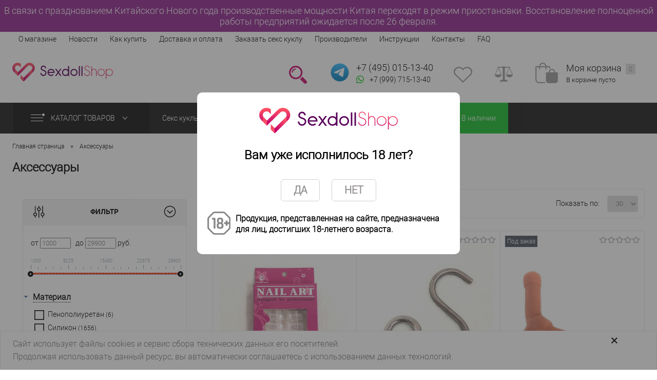

--- FILE ---
content_type: text/html; charset=UTF-8
request_url: https://sexdollshop.ru/aksessuary/filter/offers-pod_zakaz/
body_size: 41888
content:
<!DOCTYPE html>
<html lang="ru">
<head>
        <meta name="yandex-verification" content="29d9aa8aa8695e06"/>
    <meta charset="UTF-8">
    <META NAME="viewport" content="width=device-width, initial-scale=1.0">
    <link rel="shortcut icon" type="image/x-icon" href="/favicon.png"/>
    <link rel="icon" type="image/x-icon" href="/favicon.png"/>
                <!-- закомментил строку ниже чтобы убрать нечитабельные шрифты -->
                                
                                                            
        
            <meta http-equiv="Content-Type" content="text/html; charset=UTF-8" />
<meta name="robots" content="index, follow" />
<meta name="keywords" content="аксессуары , недорого, дешево, купить, интернет-магазин, Москва, цена" />
<meta name="description" content="Аксессуары  купите недорого. Большой выбор, высокое качество и доставка по Москве и всей России." />
<script type="text/javascript" data-skip-moving="true">(function(w, d, n) {var cl = "bx-core";var ht = d.documentElement;var htc = ht ? ht.className : undefined;if (htc === undefined || htc.indexOf(cl) !== -1){return;}var ua = n.userAgent;if (/(iPad;)|(iPhone;)/i.test(ua)){cl += " bx-ios";}else if (/Windows/i.test(ua)){cl += ' bx-win';}else if (/Macintosh/i.test(ua)){cl += " bx-mac";}else if (/Linux/i.test(ua) && !/Android/i.test(ua)){cl += " bx-linux";}else if (/Android/i.test(ua)){cl += " bx-android";}cl += (/(ipad|iphone|android|mobile|touch)/i.test(ua) ? " bx-touch" : " bx-no-touch");cl += w.devicePixelRatio && w.devicePixelRatio >= 2? " bx-retina": " bx-no-retina";var ieVersion = -1;if (/AppleWebKit/.test(ua)){cl += " bx-chrome";}else if (/Opera/.test(ua)){cl += " bx-opera";}else if (/Firefox/.test(ua)){cl += " bx-firefox";}ht.className = htc ? htc + " " + cl : cl;})(window, document, navigator);</script>


<link href="/bitrix/js/ui/design-tokens/dist/ui.design-tokens.min.css?169441912822029" type="text/css"  rel="stylesheet" />
<link href="/bitrix/js/ui/fonts/opensans/ui.font.opensans.min.css?16944191292320" type="text/css"  rel="stylesheet" />
<link href="/bitrix/js/main/popup/dist/main.popup.bundle.min.css?169441914426598" type="text/css"  rel="stylesheet" />
<link href="/bitrix/cache/css/s1/dresscodeV2/page_ab63d693ab0a861a9ffed8801ac43f4f/page_ab63d693ab0a861a9ffed8801ac43f4f_v1.css?176889794317356" type="text/css"  rel="stylesheet" />
<link href="/bitrix/cache/css/s1/dresscodeV2/template_58f71e1bd76e35533fe6f47e98849685/template_58f71e1bd76e35533fe6f47e98849685_v1.css?1768897943229284" type="text/css"  data-template-style="true" rel="stylesheet" />







<meta property="ya:interaction" content="XML_FORM" />
<meta property="ya:interaction:url" content="https://sexdollshop.ru/aksessuary/?mode=xml" />
<link rel="next" href="https://sexdollshop.ru/aksessuary/filter/offers-pod_zakaz/?PAGEN_1=2">
<link rel="canonical" href="https://sexdollshop.ru/aksessuary/"/>



    <title>Купить аксессуары  в интернет-магазине Sexdollshop.ru</title>
    <style>
        body {
            font: normal normal 14px "roboto_ltregular", arial, sans-serif;
            -webkit-font-smoothing: antialiased;
            -webkit-text-size-adjust: none;
            background-color: #ffffff;
            line-height: 21px;
            margin: 0;
        }
    </style>

    

</head>
<body class="loading ">
<div id="panel">
    </div>
<div id="foundation">



    <div id="comp_495cbb332642cafd50b8c3c092f8be18">

    <div class="notifiction-top-block">

        В связи с празднованием Китайского Нового года производственные мощности Китая переходят в режим приостановки.&nbsp;Восстановление полноценной работы предприятий ожидается после 26 февраля.

    </div>

</div>
    <div class="main__header">
        <div id="topHeader">
        <div class="limiter">
            <style>
    .selectedItem{
        border-top: 0px;
        border-bottom: 1px solid #ea408e ;
       background: #ffc0cb ;

    }



</style>

	<ul id="topMenu" >
					
			
				<li><a  href="/about/">О магазине</a></li>
						
					
			
				<li><a  href="/news/">Новости</a></li>
						
					
			
				<li><a  href="/about/howto/">Как купить</a></li>
						
					
			
				<li><a  href="/about/delivery/">Доставка и оплата</a></li>
						
					
			
				<li><a  href="/zakazat-seks-kuklu/">Заказать секс куклу</a></li>
						
					
			
				<li><a  href="/brands/">Производители</a></li>
						
					
			
				<li><a  href="/instruktsii/">Инструкции</a></li>
						
					
			
				<li><a  href="/about/contacts/">Контакты</a></li>
						
					
			
				<li><a  href="/about/faq/">FAQ</a></li>
						
			</ul>
            <ul id="topService">

                <li class="top__phones">
                  <a href="tel:+74950151340" class="heading" style="text-decoration: none;">+7&nbsp;(495) 015-13-40</a>
<a target="_blank" href="//api.whatsapp.com/send/?phone=79997151340&text&app_absent=0" class="whatsapp__link"><img loading="lazy"src="/bitrix/templates/dresscodeV2/images/m_whatsapp_icon.png"/><span>+7 (999) 715-13-40</span></a>

                </li>

                                            </ul>
        </div>
    </div>
        <div id="subHeader">
        <div class="limiter">

            <div id="logo">
                	<a href="/">
        <span class="logo-header"></span>
    </a>


            </div>
            <div>
                <div id="topHeading">
                    <div class="vertical">
                        <p>
                            Интернет-магазин реалистичных секс кукол и мастурбаторов
                        </p>
                    </div>

                </div>
            </div>
            <div id="headerTools">
                <ul class="tools">
                    <li class="search">
                        <div class="wrap">
                            <a href="#" class="icon" id="openSearch"></a>
                        </div>
                    </li>
                    <li class="telephone">
                        <div class="wrap">
                                                    <a href="https://t.me/sxtrade" target="_blank" class="telegram-link">
                            <img loading="lazy"src="/bitrix/templates/dresscodeV2/images/telegram-svgrepo-com.svg" alt="Telegram" width="40" height="40">
                          </a>
                            <div class="nf">
                                <a href="tel:+74950151340" class="heading" style="text-decoration: none;">+7&nbsp;(495) 015-13-40</a>
<a target="_blank" href="//api.whatsapp.com/send/?phone=79997151340&text&app_absent=0" class="whatsapp__link"><img loading="lazy"src="/bitrix/templates/dresscodeV2/images/m_whatsapp_icon.png"/><span>+7 (999) 715-13-40</span></a>

                            </div>
                        </div>
                    </li>
                    <li class="wishlist">
                        <div id="flushTopwishlist">
                            
<div class="wrap">
	<a class="icon"></a>
	<div class="nf">
		<a class="heading">Избранное</a>
		<!--'start_frame_cache_zkASNO'-->							<span class="text">Нет товаров</span>
					<!--'end_frame_cache_zkASNO'-->	</div>
</div>
                        </div>
                    </li>
                    <li class="compare">
                        <div id="flushTopCompare">
                            <div class="wrap">
	<a class="icon"></a>
	<div class="nf">
		<a class="heading">Сравнение</a>
		<!--'start_frame_cache_yqTuxz'-->					<span class="text">Нет товаров</span>
				<!--'end_frame_cache_yqTuxz'-->	</div>
</div>
                        </div>
                    </li>
                    <li class="cart">
                        <div id="flushTopCart">
<div class="wrap">
	<!--'start_frame_cache_FKauiI'-->	<a class="icon"></a>
		<div class="nf">
			<a class="heading">Моя корзина <ins>0</ins></a>
							<span class="text">В корзине пусто</span>
					</div>
	<!--'end_frame_cache_FKauiI'--></div>

</div>
                    </li>
                </ul>
            </div>
            <div id="topSearch">
	<form action="/search/" method="GET" id="topSearchForm" class="limiter">
		<table>
			<tr>
				<td class="searchField">
					<input type="text" name="q" value="" autocomplete="off" placeholder="Введите текст для поиска" id="searchQuery">
					<a href="#" id="topSeachCloseForm">Закрыть окно</a>
				</td>
				<td class="submit">
					<input type="hidden" name="r" value="Y">
					<input type="submit" name="send" value="Y" id="goSearch">
				</td>
			</tr>
		</table>
	</form>
</div>
<div id="searchResult"></div>
<div id="searchOverlap"></div>
        </div>
    </div>
    </div>

    			<div id="mainMenuContainer">
			<div class="limiter">
				<a href="/product/" class="minCatalogButton" id="catalogSlideButton">
					<img loading="lazy"src="/bitrix/templates/dresscodeV2/images/catalogButton.png" alt=""> Каталог товаров 
				</a>
									<div id="menuCatalogSection">
						<div class="menuSection">
							<a href="/product/" class="catalogButton"><img loading="lazy"src="/bitrix/templates/dresscodeV2/images/catalogButton.png" alt="">Каталог товаров <img loading="lazy"src="/bitrix/templates/dresscodeV2/images/sectionMenuArrow.png" alt="" class="sectionMenuArrow"></a>
							<div class="drop">
								<div class="limiter">
									<ul class="menuSectionList">
										                                                                                											<li class="sectionColumn">
												<div class="container">
																										<a href="" class="menuLink">
																											</a>
												</div>
											</li>
                                                                                        										                                                                                											<li class="sectionColumn">
												<div class="container">
																											<a href="/seks_kukly/" class="picture">
															<img loading="lazy"src="/upload/iblock/6f2/6f25615f81bb7518f7740212a425877d.jpg" alt="Секс куклы">
														</a>
																										<a href="/seks_kukly/" class="menuLink">
														Секс куклы													</a>
												</div>
											</li>
                                                                                        										                                                                                											<li class="sectionColumn">
												<div class="container">
																											<a href="/masturbatory/" class="picture">
															<img loading="lazy"src="/upload/iblock/f41/f41ae0ff4ed5c226fd3fb38d1020e30c.jpg" alt="Мастурбаторы">
														</a>
																										<a href="/masturbatory/" class="menuLink">
														Мастурбаторы													</a>
												</div>
											</li>
                                                                                        										                                                                                											<li class="sectionColumn">
												<div class="container">
																											<a href="/aksessuary/" class="picture">
															<img loading="lazy"src="/upload/iblock/2c4/2c4d41625af4a5d634aa4905e2b53d1f.jpg" alt="Аксессуары">
														</a>
																										<a href="/aksessuary/" class="menuLink">
														Аксессуары													</a>
												</div>
											</li>
                                                                                        										                                                                                											<li class="sectionColumn">
												<div class="container">
																											<a href="/smazki_lubrikanty/" class="picture">
															<img loading="lazy"src="/upload/iblock/1df/1dfbcebdd328c4e891cc7347049f2fc1.jpg" alt="Смазки/Лубриканты">
														</a>
																										<a href="/smazki_lubrikanty/" class="menuLink">
														Смазки/Лубриканты													</a>
												</div>
											</li>
                                                                                        										                                                                                																			</ul>
								</div>
							</div>
						</div>
					</div>
								<ul id="mainMenu">
											<li class="eChild" >
							<a href="" class="menuLink">
																							</a>
													</li>
											<li class="eChild" >
							<a href="/seks_kukly/" class="menuLink">
																Секс куклы							</a>
														<div class="drop" style="background: url(/upload/uf/545/5452528eeb32c30108ad0379712c6a60.jpg) 100% 50% no-repeat #ffffff;">
								<div class="limiter">
									 
																					<ul class="nextColumn">
																									<li>
																												<a href="/seks_kukly/realistichnye_seks_kukly/" class="menu2Link">
															Реалистичные секс куклы														</a>
																										
													</li>
																									<li>
																												<a href="/seks_kukly/seks_kukly_s_pyshnymi_formami/" class="menu2Link">
															Секс куклы с пышными формами														</a>
																										
													</li>
																									<li>
																												<a href="/seks_kukly/yaponskie_seks_kukly/" class="menu2Link">
															Японские секс куклы														</a>
																										
													</li>
																									<li>
																												<a href="/seks_kukly/seks_kukly_real_doll/" class="menu2Link">
															Секс куклы Real Doll														</a>
																										
													</li>
																									<li>
																												<a href="/seks_kukly/golovy_dlya_seks_kukol/" class="menu2Link">
															Головы для секс кукол														</a>
																										
													</li>
																							</ul>
																			 
																					<ul class="nextColumn">
																									<li>
																												<a href="/seks_kukly/seks_kukly_s_bolshoy_grudyu/" class="menu2Link">
															Секс куклы с большой грудью														</a>
																										
													</li>
																									<li>
																												<a href="/seks_kukly/dorogie_seks_kukl/" class="menu2Link selected">
															Дорогие секс куклы														</a>
																										
													</li>
																									<li>
																												<a href="/seks_kukly/silikonovye_seks_kukly/" class="menu2Link">
															Силиконовые секс куклы														</a>
																										
													</li>
																							</ul>
																			 
																					<ul class="nextColumn">
																									<li>
																												<a href="/seks_kukly/temnokozhie_seks_kukly/" class="menu2Link">
															Темнокожие секс куклы														</a>
																										
													</li>
																									<li>
																												<a href="/seks_kukly/anime_seks_kukly/" class="menu2Link">
															Аниме (хентай) секс куклы														</a>
																										
													</li>
																									<li>
																												<a href="/seks_kukly/mini_seks_kukl/" class="menu2Link">
															Мини секс куклы														</a>
																										
													</li>
																							</ul>
																			 
																					<ul class="nextColumn">
																									<li>
																												<a href="/seks_kukly/seks_kukly_dlya_zhenshchin/" class="menu2Link">
															Секс куклы для женщин														</a>
																										
													</li>
																							</ul>
																											</div>
							</div>
													</li>
											<li class="eChild" >
							<a href="/masturbatory/" class="menuLink">
																Мастурбаторы							</a>
														<div class="drop" style="background: url(/upload/uf/b4d/b4d5f23bec706c3b989ce50241d6df57.jpg) 100% 50% no-repeat #ffffff;">
								<div class="limiter">
									 
																					<ul class="nextColumn">
																									<li>
																												<a href="/masturbatory/masturbatory_fleshlight/" class="menu2Link">
															Мастурбаторы Fleshlight														</a>
																										
													</li>
																									<li>
																												<a href="/masturbatory/masturbatory_tenga_tenga/" class="menu2Link">
															Мастурбаторы Tenga (тенга)														</a>
																										
													</li>
																									<li>
																												<a href="/masturbatory/realistichnye_masturbatory/" class="menu2Link">
															Реалистичные мастурбаторы														</a>
																										
													</li>
																							</ul>
																											</div>
							</div>
													</li>
											<li class="eChild" >
							<a href="/aksessuary/" class="menuLink">
																Аксессуары							</a>
														<div class="drop" style="background: url(/upload/uf/2b1/2b1638e71c11bd5c62966245293a0d19.jpg) 100% 50% no-repeat #ffffff;">
								<div class="limiter">
									 
																					<ul class="nextColumn">
																									<li>
																												<a href="/aksessuary/bele_dlya_seks_kukol/" class="menu2Link">
															Белье для секс кукол														</a>
																										
													</li>
																									<li>
																												<a href="/aksessuary/pariki_dlya_seks_kukol/" class="menu2Link">
															Парики для секс кукол														</a>
																										
													</li>
																									<li>
																												<a href="/aksessuary/remont_i_obsluzhivanie_seks_kukol/" class="menu2Link">
															Ремонт и обслуживание секс кукол														</a>
																										
													</li>
																							</ul>
																											</div>
							</div>
													</li>
											<li class="eChild" >
							<a href="/smazki_lubrikanty/" class="menuLink">
																Смазки/Лубриканты							</a>
													</li>
											<li class="eChild"  style='background-color: #18bd2c;'>
							<a href="/filter/offers-v_nalichii/" class="menuLink">
																В наличии							</a>
													</li>
									</ul>
			</div>
		</div>
	    <div id="main">
                <div class="limiter">

                            <div id="breadcrumbs" itemscope itemtype="http://schema.org/BreadcrumbList"><ul><li itemprop="itemListElement" itemscope itemtype="http://schema.org/ListItem"><a href="/" title="Главная страница" itemprop="item"><span itemprop="name">Главная страница<meta itemprop="position" content="1" /></span></a></li><li><span class="arrow"> &bull; </span></li><li itemprop="itemListElement" itemscope itemtype="http://schema.org/ListItem"><a href="/aksessuary/filter/offers-pod_zakaz/" itemprop="item"><span itemprop="name">Аксессуары<meta itemprop="position" content="2" /></span></a></li></ul></div>            
	   	<h1>Аксессуары </h1>

<div id="catalogColumn">
	<div class="leftColumn">

		
    <div class="kombox-filter" id="kombox-filter">
        <div class="heading">
            <div class="filter-icon">
                <svg xmlns="http://www.w3.org/2000/svg" width="23" height="23" fill="currentColor" class="bi bi-sliders" viewBox="0 0 16 16">
                    <path fill-rule="evenodd" d="M11.5 2a1.5 1.5 0 1 0 0 3 1.5 1.5 0 0 0 0-3zM9.05 3a2.5 2.5 0 0 1 4.9 0H16v1h-2.05a2.5 2.5 0 0 1-4.9 0H0V3h9.05zM4.5 7a1.5 1.5 0 1 0 0 3 1.5 1.5 0 0 0 0-3zM2.05 8a2.5 2.5 0 0 1 4.9 0H16v1H6.95a2.5 2.5 0 0 1-4.9 0H0V8h2.05zm9.45 4a1.5 1.5 0 1 0 0 3 1.5 1.5 0 0 0 0-3zm-2.45 1a2.5 2.5 0 0 1 4.9 0H16v1h-2.05a2.5 2.5 0 0 1-4.9 0H0v-1h9.05z"/>
                </svg>
            </div>
            <div class="filter-text">Фильтр</div>
            <div class="filter-open-closed">
                <svg version="1.1" xmlns="http://www.w3.org/2000/svg" width="24" height="24" viewBox="0 0 24 24">
                    <path d="M12 23.25c-6.213-0-11.25-5.037-11.25-11.25 0-3.107 1.259-5.919 3.295-7.955v0c2.035-2.033 4.846-3.291 7.951-3.291 6.213 0 11.25 5.037 11.25 11.25 0 3.105-1.258 5.915-3.291 7.951l0-0c-2.025 2.035-4.827 3.295-7.924 3.295-0.011 0-0.021-0-0.032-0h0.002zM12 2.25c-5.376 0-9.75 4.374-9.75 9.75s4.374 9.75 9.75 9.75 9.75-4.374 9.75-9.75-4.374-9.75-9.75-9.75z"></path>
                    <path d="M12 16.061l-5.78-5.78 1.061-1.061 4.72 4.72 4.72-4.72 1.061 1.061-5.78 5.78z"></path>
                </svg>
            </div>
            <br style="clear:both;" />
        </div>
        <form class="mobile-action" name="_form" action="/aksessuary/" method="get" data-sef="yes">
                        <ul>
                                                        <li class="lvl1			"
                        data-id="price-1">
                                                <span class="for_modef"></span>
                                        <div class="kombox-num kombox-filter-property-body" data-name="price">
                                        от                    <input
                        class="kombox-input kombox-num-from"
                        type="text"
                        name="price_from"
                        id="arrFilter_P1_MIN"
                        value=""
                        size="5"
                        placeholder="1000"
                    />
                    &nbsp;&nbsp;до                    <input
                        class="kombox-input kombox-num-to"
                        type="text"
                        name="price_to"
                        id="arrFilter_P1_MAX"
                        value=""
                        size="5"
                        placeholder="29900"
                    />
                    руб.                    <div class="kombox-range">
                        <div
                            data-value="1000;29900"
                            data-min="1000"
                            data-max="29900"
                            data-range-from="1000.00"
                            data-range-to="29900.00"
                                                    >
                        </div>
                    </div>
                </div>
                                    </li>
                                                                                            <li class="lvl1			"
                        data-id="material-117">
                                                    <div class="kombox-filter-property-head">
                                <i class="kombox-filter-property-i"></i>
                                <span class="kombox-filter-property-name">Материал</span>
                                                            </div>
                                                <span class="for_modef"></span>
                                        <div class="kombox-combo kombox-filter-property-body" data-name="material">
                                                                    <div class="1ss lvl2">
                            
                            
                                <input
                                type="checkbox"
                                value="penopoliuretan"
                                name="material"
                                id="arrFilter_117_1976192833"
                                                                onchange="if($(this).is(':checked')){
                                }"
                                />                                <label for="arrFilter_117_1976192833">
                                    <span class="fchb"></span>
                                    <a class='no_a'
                                       onclick="return false;"
                                       href='/aksessuary/filter/material-penopoliuretan/'>

                                    </a>
                                    Пенополиуретан                                    <span class="kombox-cnt">(6)</span>
                                </label>
                                                    </div>
                                                                    <div class="1ss lvl2">
                            
                            
                                <input
                                type="checkbox"
                                value="silikon"
                                name="material"
                                id="arrFilter_117_2456969798"
                                                                onchange="if($(this).is(':checked')){
                                }"
                                />                                <label for="arrFilter_117_2456969798">
                                    <span class="fchb"></span>
                                    <a class='no_a'
                                       onclick="return false;"
                                       href='/aksessuary/filter/material-silikon/'>

                                    </a>
                                    Силикон                                    <span class="kombox-cnt">(1656)</span>
                                </label>
                                                    </div>
                                                                    <div class="1ss lvl2">
                            
                            
                                <input
                                type="checkbox"
                                value="silikon_pvkh"
                                name="material"
                                id="arrFilter_117_67550524"
                                                                onchange="if($(this).is(':checked')){
                                }"
                                />                                <label for="arrFilter_117_67550524">
                                    <span class="fchb"></span>
                                    <a class='no_a'
                                       onclick="return false;"
                                       href='/aksessuary/filter/material-silikon_pvkh/'>

                                    </a>
                                    Силикон + ПВХ                                    <span class="kombox-cnt">(47)</span>
                                </label>
                                                    </div>
                                                                    <div class="1ss lvl2">
                            
                            
                                <input
                                type="checkbox"
                                value="tpe"
                                name="material"
                                id="arrFilter_117_3849671376"
                                                                onchange="if($(this).is(':checked')){
                                }"
                                />                                <label for="arrFilter_117_3849671376">
                                    <span class="fchb"></span>
                                    <a class='no_a'
                                       onclick="return false;"
                                       href='/aksessuary/filter/material-tpe/'>

                                    </a>
                                    ТПЕ                                    <span class="kombox-cnt">(2276)</span>
                                </label>
                                                    </div>
                                                                    <div class="1ss lvl2">
                            
                            
                                <input
                                type="checkbox"
                                value="tpe_pvkh"
                                name="material"
                                id="arrFilter_117_2635066502"
                                                                onchange="if($(this).is(':checked')){
                                }"
                                />                                <label for="arrFilter_117_2635066502">
                                    <span class="fchb"></span>
                                    <a class='no_a'
                                       onclick="return false;"
                                       href='/aksessuary/filter/material-tpe_pvkh/'>

                                    </a>
                                    ТПЕ + ПВХ                                    <span class="kombox-cnt">(2)</span>
                                </label>
                                                    </div>
                                                                    <div class="1ss lvl2">
                            
                            
                                <input
                                type="checkbox"
                                value="tpe_silikon"
                                name="material"
                                id="arrFilter_117_1794966726"
                                                                onchange="if($(this).is(':checked')){
                                }"
                                />                                <label for="arrFilter_117_1794966726">
                                    <span class="fchb"></span>
                                    <a class='no_a'
                                       onclick="return false;"
                                       href='/aksessuary/filter/material-tpe_silikon/'>

                                    </a>
                                    ТПЕ + Силикон                                    <span class="kombox-cnt">(52)</span>
                                </label>
                                                    </div>
                                                        </div>
                                    </li>
                                                                                            <li class="lvl1 kombox-closed			"
                        data-id="obem-163">
                                                    <div class="kombox-filter-property-head">
                                <i class="kombox-filter-property-i"></i>
                                <span class="kombox-filter-property-name">Объем</span>
                                                            </div>
                                                <span class="for_modef"></span>
                                        <div class="kombox-num kombox-filter-property-body" data-name="obem">
                                        от                    <input
                        class="kombox-input kombox-num-from"
                        type="text"
                        name="obem_from"
                        id="arrFilter_163_MIN"
                        value=""
                        size="5"
                        placeholder="0"
                    />
                    &nbsp;&nbsp;до                    <input
                        class="kombox-input kombox-num-to"
                        type="text"
                        name="obem_to"
                        id="arrFilter_163_MAX"
                        value=""
                        size="5"
                        placeholder="200"
                    />
                                        <div class="kombox-range">
                        <div
                            data-value="0;200"
                            data-min="0"
                            data-max="200"
                            data-range-from="0.0000"
                            data-range-to="200.0000"
                                                    >
                        </div>
                    </div>
                </div>
                                    </li>
                                                                                            <li class="lvl1			"
                        data-id="skelet-110">
                                                    <div class="kombox-filter-property-head">
                                <i class="kombox-filter-property-i"></i>
                                <span class="kombox-filter-property-name">Скелет</span>
                                                            </div>
                                                <span class="for_modef"></span>
                                        <div class="kombox-combo kombox-filter-property-body" data-name="skelet">
                                                                    <div class="1ss lvl2">
                            
                            
                                <input
                                type="checkbox"
                                value="plastikovyy"
                                name="skelet"
                                id="arrFilter_110_2836788418"
                                                                onchange="if($(this).is(':checked')){
                                }"
                                />                                <label for="arrFilter_110_2836788418">
                                    <span class="fchb"></span>
                                    <a class='no_a'
                                       onclick="return false;"
                                       href='/aksessuary/filter/skelet-plastikovyy/'>

                                    </a>
                                    Пластиковый                                    <span class="kombox-cnt">(2)</span>
                                </label>
                                                    </div>
                                                                    <div class="1ss lvl2">
                            
                            
                                <input
                                type="checkbox"
                                value="metallicheskiy"
                                name="skelet"
                                id="arrFilter_110_3725771860"
                                                                onchange="if($(this).is(':checked')){
                                }"
                                />                                <label for="arrFilter_110_3725771860">
                                    <span class="fchb"></span>
                                    <a class='no_a'
                                       onclick="return false;"
                                       href='/aksessuary/filter/skelet-metallicheskiy/'>

                                    </a>
                                    Металлический                                    <span class="kombox-cnt">(3896)</span>
                                </label>
                                                    </div>
                                                        </div>
                                    </li>
                                                                                            <li class="lvl1 kombox-closed			"
                        data-id="rost-111">
                                                    <div class="kombox-filter-property-head">
                                <i class="kombox-filter-property-i"></i>
                                <span class="kombox-filter-property-name">Рост</span>
                                                            </div>
                                                <span class="for_modef"></span>
                                        <div class="kombox-num kombox-filter-property-body" data-name="rost">
                                        от                    <input
                        class="kombox-input kombox-num-from"
                        type="text"
                        name="rost_from"
                        id="arrFilter_111_MIN"
                        value=""
                        size="5"
                        placeholder="20"
                    />
                    &nbsp;&nbsp;до                    <input
                        class="kombox-input kombox-num-to"
                        type="text"
                        name="rost_to"
                        id="arrFilter_111_MAX"
                        value=""
                        size="5"
                        placeholder="180"
                    />
                                        <div class="kombox-range">
                        <div
                            data-value="20;180"
                            data-min="20"
                            data-max="180"
                            data-range-from="20.0000"
                            data-range-to="180.0000"
                                                    >
                        </div>
                    </div>
                </div>
                                    </li>
                                                                                            <li class="lvl1 kombox-closed			"
                        data-id="ves-112">
                                                    <div class="kombox-filter-property-head">
                                <i class="kombox-filter-property-i"></i>
                                <span class="kombox-filter-property-name">Вес</span>
                                                            </div>
                                                <span class="for_modef"></span>
                                        <div class="kombox-num kombox-filter-property-body" data-name="ves">
                                        от                    <input
                        class="kombox-input kombox-num-from"
                        type="text"
                        name="ves_from"
                        id="arrFilter_112_MIN"
                        value=""
                        size="5"
                        placeholder="1"
                    />
                    &nbsp;&nbsp;до                    <input
                        class="kombox-input kombox-num-to"
                        type="text"
                        name="ves_to"
                        id="arrFilter_112_MAX"
                        value=""
                        size="5"
                        placeholder="70"
                    />
                                        <div class="kombox-range">
                        <div
                            data-value="1;70"
                            data-min="1"
                            data-max="70"
                            data-range-from="1.0000"
                            data-range-to="70.0000"
                                                    >
                        </div>
                    </div>
                </div>
                                    </li>
                                                                                            <li class="lvl1 kombox-closed			"
                        data-id="razmergrudi-203">
                                                    <div class="kombox-filter-property-head">
                                <i class="kombox-filter-property-i"></i>
                                <span class="kombox-filter-property-name">Размер груди</span>
                                                            </div>
                                                <span class="for_modef"></span>
                                        <div class="kombox-combo kombox-filter-property-body" data-name="razmergrudi" style="display:none;">
                                                                    <div class="1ss lvl2">
                            
                            
                                <input
                                type="checkbox"
                                value="bolshaya"
                                name="razmergrudi"
                                id="arrFilter_203_4092876156"
                                                                onchange="if($(this).is(':checked')){
                                }"
                                />                                <label for="arrFilter_203_4092876156">
                                    <span class="fchb"></span>
                                    <a class='no_a'
                                       onclick="return false;"
                                       href='/aksessuary/filter/razmergrudi-bolshaya/'>

                                    </a>
                                    Большая                                    <span class="kombox-cnt">(1754)</span>
                                </label>
                                                    </div>
                                                                    <div class="1ss lvl2">
                            
                            
                                <input
                                type="checkbox"
                                value="malenkaya"
                                name="razmergrudi"
                                id="arrFilter_203_502936656"
                                                                onchange="if($(this).is(':checked')){
                                }"
                                />                                <label for="arrFilter_203_502936656">
                                    <span class="fchb"></span>
                                    <a class='no_a'
                                       onclick="return false;"
                                       href='/aksessuary/filter/razmergrudi-malenkaya/'>

                                    </a>
                                    Маленькая                                    <span class="kombox-cnt">(332)</span>
                                </label>
                                                    </div>
                                                                    <div class="1ss lvl2">
                            
                            
                                <input
                                type="checkbox"
                                value="srednyaya"
                                name="razmergrudi"
                                id="arrFilter_203_2230543850"
                                                                onchange="if($(this).is(':checked')){
                                }"
                                />                                <label for="arrFilter_203_2230543850">
                                    <span class="fchb"></span>
                                    <a class='no_a'
                                       onclick="return false;"
                                       href='/aksessuary/filter/razmergrudi-srednyaya/'>

                                    </a>
                                    Средняя                                    <span class="kombox-cnt">(1519)</span>
                                </label>
                                                    </div>
                                                        </div>
                                    </li>
                                                                                            <li class="lvl1 kombox-closed			"
                        data-id="obem_grudi-113">
                                                    <div class="kombox-filter-property-head">
                                <i class="kombox-filter-property-i"></i>
                                <span class="kombox-filter-property-name">Объем груди</span>
                                                            </div>
                                                <span class="for_modef"></span>
                                        <div class="kombox-num kombox-filter-property-body" data-name="obem_grudi">
                                        от                    <input
                        class="kombox-input kombox-num-from"
                        type="text"
                        name="obem_grudi_from"
                        id="arrFilter_113_MIN"
                        value=""
                        size="5"
                        placeholder="24"
                    />
                    &nbsp;&nbsp;до                    <input
                        class="kombox-input kombox-num-to"
                        type="text"
                        name="obem_grudi_to"
                        id="arrFilter_113_MAX"
                        value=""
                        size="5"
                        placeholder="140"
                    />
                                        <div class="kombox-range">
                        <div
                            data-value="24;140"
                            data-min="24"
                            data-max="140"
                            data-range-from="24.0000"
                            data-range-to="140.0000"
                                                    >
                        </div>
                    </div>
                </div>
                                    </li>
                                                                                            <li class="lvl1 kombox-closed			"
                        data-id="obem_talii-114">
                                                    <div class="kombox-filter-property-head">
                                <i class="kombox-filter-property-i"></i>
                                <span class="kombox-filter-property-name">Объем талии</span>
                                                            </div>
                                                <span class="for_modef"></span>
                                        <div class="kombox-num kombox-filter-property-body" data-name="obem_talii">
                                        от                    <input
                        class="kombox-input kombox-num-from"
                        type="text"
                        name="obem_talii_from"
                        id="arrFilter_114_MIN"
                        value=""
                        size="5"
                        placeholder="16"
                    />
                    &nbsp;&nbsp;до                    <input
                        class="kombox-input kombox-num-to"
                        type="text"
                        name="obem_talii_to"
                        id="arrFilter_114_MAX"
                        value=""
                        size="5"
                        placeholder="96"
                    />
                                        <div class="kombox-range">
                        <div
                            data-value="16;96"
                            data-min="16"
                            data-max="96"
                            data-range-from="16.0000"
                            data-range-to="96.0000"
                                                    >
                        </div>
                    </div>
                </div>
                                    </li>
                                                                                            <li class="lvl1 kombox-closed			"
                        data-id="obem_beder-115">
                                                    <div class="kombox-filter-property-head">
                                <i class="kombox-filter-property-i"></i>
                                <span class="kombox-filter-property-name">Объем бедер</span>
                                                            </div>
                                                <span class="for_modef"></span>
                                        <div class="kombox-num kombox-filter-property-body" data-name="obem_beder">
                                        от                    <input
                        class="kombox-input kombox-num-from"
                        type="text"
                        name="obem_beder_from"
                        id="arrFilter_115_MIN"
                        value=""
                        size="5"
                        placeholder="27"
                    />
                    &nbsp;&nbsp;до                    <input
                        class="kombox-input kombox-num-to"
                        type="text"
                        name="obem_beder_to"
                        id="arrFilter_115_MAX"
                        value=""
                        size="5"
                        placeholder="195"
                    />
                                        <div class="kombox-range">
                        <div
                            data-value="27;195"
                            data-min="27"
                            data-max="195"
                            data-range-from="27.0000"
                            data-range-to="195.0000"
                                                    >
                        </div>
                    </div>
                </div>
                                    </li>
                                                                                            <li class="lvl1			"
                        data-id="strana_proizvodstva-120">
                                                    <div class="kombox-filter-property-head">
                                <i class="kombox-filter-property-i"></i>
                                <span class="kombox-filter-property-name">Страна производства</span>
                                                            </div>
                                                <span class="for_modef"></span>
                                        <div class="kombox-combo kombox-filter-property-body" data-name="strana_proizvodstva">
                                                                    <div class="1ss lvl2">
                            
                            
                                <input
                                type="checkbox"
                                value="yaponiya"
                                name="strana_proizvodstva"
                                id="arrFilter_120_1807530521"
                                                                onchange="if($(this).is(':checked')){
                                }"
                                />                                <label for="arrFilter_120_1807530521">
                                    <span class="fchb"></span>
                                    <a class='no_a'
                                       onclick="return false;"
                                       href='/aksessuary/filter/strana_proizvodstva-yaponiya/'>

                                    </a>
                                    Япония                                    <span class="kombox-cnt">(9)</span>
                                </label>
                                                    </div>
                                                                    <div class="1ss lvl2">
                            
                            
                                <input
                                type="checkbox"
                                value="germaniya"
                                name="strana_proizvodstva"
                                id="arrFilter_120_424769713"
                                                                onchange="if($(this).is(':checked')){
                                }"
                                />                                <label for="arrFilter_120_424769713">
                                    <span class="fchb"></span>
                                    <a class='no_a'
                                       onclick="return false;"
                                       href='/aksessuary/filter/strana_proizvodstva-germaniya/'>

                                    </a>
                                    Германия                                    <span class="kombox-cnt">(8)</span>
                                </label>
                                                    </div>
                                                                    <div class="1ss lvl2">
                            
                            
                                <input
                                type="checkbox"
                                value="kitay"
                                name="strana_proizvodstva"
                                id="arrFilter_120_2195660588"
                                                                onchange="if($(this).is(':checked')){
                                }"
                                />                                <label for="arrFilter_120_2195660588">
                                    <span class="fchb"></span>
                                    <a class='no_a'
                                       onclick="return false;"
                                       href='/aksessuary/filter/strana_proizvodstva-kitay/'>

                                    </a>
                                    Китай                                    <span class="kombox-cnt">(3971)</span>
                                </label>
                                                    </div>
                                                                    <div class="1ss lvl2">
                            
                            
                                <input
                                type="checkbox"
                                value="ssha"
                                name="strana_proizvodstva"
                                id="arrFilter_120_467029654"
                                                                onchange="if($(this).is(':checked')){
                                }"
                                />                                <label for="arrFilter_120_467029654">
                                    <span class="fchb"></span>
                                    <a class='no_a'
                                       onclick="return false;"
                                       href='/aksessuary/filter/strana_proizvodstva-ssha/'>

                                    </a>
                                    США                                    <span class="kombox-cnt">(64)</span>
                                </label>
                                                    </div>
                                                                    <div class="1ss lvl2">
                            
                            
                                <input
                                type="checkbox"
                                value="italiya"
                                name="strana_proizvodstva"
                                id="arrFilter_120_920086419"
                                                                onchange="if($(this).is(':checked')){
                                }"
                                />                                <label for="arrFilter_120_920086419">
                                    <span class="fchb"></span>
                                    <a class='no_a'
                                       onclick="return false;"
                                       href='/aksessuary/filter/strana_proizvodstva-italiya/'>

                                    </a>
                                    Италия                                    <span class="kombox-cnt">(8)</span>
                                </label>
                                                    </div>
                                                        </div>
                                    </li>
                                                                                            <li class="lvl1			"
                        data-id="att_brand-204">
                                                    <div class="kombox-filter-property-head">
                                <i class="kombox-filter-property-i"></i>
                                <span class="kombox-filter-property-name">Производитель</span>
                                                            </div>
                                                <span class="for_modef"></span>
                                        <div class="kombox-combo kombox-filter-property-body" data-name="att_brand">
                                                                    <div class="1ss lvl2">
                            
                            
                                <input
                                type="checkbox"
                                value="aibei_girls"
                                name="att_brand"
                                id="arrFilter_204_187557620"
                                                                onchange="if($(this).is(':checked')){
                                }"
                                />                                <label for="arrFilter_204_187557620">
                                    <span class="fchb"></span>
                                    <a class='no_a'
                                       onclick="return false;"
                                       href='/aksessuary/filter/att_brand-aibei_girls/'>

                                    </a>
                                    Aibei Girls                                    <span class="kombox-cnt">(229)</span>
                                </label>
                                                    </div>
                                                                    <div class="1ss lvl2">
                            
                            
                                <input
                                type="checkbox"
                                value="angel_kiss_doll"
                                name="att_brand"
                                id="arrFilter_204_2528419417"
                                                                onchange="if($(this).is(':checked')){
                                }"
                                />                                <label for="arrFilter_204_2528419417">
                                    <span class="fchb"></span>
                                    <a class='no_a'
                                       onclick="return false;"
                                       href='/aksessuary/filter/att_brand-angel_kiss_doll/'>

                                    </a>
                                    Angel Kiss Doll                                    <span class="kombox-cnt">(38)</span>
                                </label>
                                                    </div>
                                                                    <div class="1ss lvl2">
                            
                            
                                <input
                                type="checkbox"
                                value="aotume_doll"
                                name="att_brand"
                                id="arrFilter_204_3154564551"
                                                                onchange="if($(this).is(':checked')){
                                }"
                                />                                <label for="arrFilter_204_3154564551">
                                    <span class="fchb"></span>
                                    <a class='no_a'
                                       onclick="return false;"
                                       href='/aksessuary/filter/att_brand-aotume_doll/'>

                                    </a>
                                    Aotume Doll                                    <span class="kombox-cnt">(14)</span>
                                </label>
                                                    </div>
                                                                    <div class="1ss lvl2">
                            
                            
                                <input
                                type="checkbox"
                                value="axb_doll"
                                name="att_brand"
                                id="arrFilter_204_2801290488"
                                                                onchange="if($(this).is(':checked')){
                                }"
                                />                                <label for="arrFilter_204_2801290488">
                                    <span class="fchb"></span>
                                    <a class='no_a'
                                       onclick="return false;"
                                       href='/aksessuary/filter/att_brand-axb_doll/'>

                                    </a>
                                    AXB Doll                                    <span class="kombox-cnt">(12)</span>
                                </label>
                                                    </div>
                                                                    <div class="1ss lvl2">
                            
                            
                                <input
                                type="checkbox"
                                value="climax_doll"
                                name="att_brand"
                                id="arrFilter_204_2450004272"
                                                                onchange="if($(this).is(':checked')){
                                }"
                                />                                <label for="arrFilter_204_2450004272">
                                    <span class="fchb"></span>
                                    <a class='no_a'
                                       onclick="return false;"
                                       href='/aksessuary/filter/att_brand-climax_doll/'>

                                    </a>
                                    Climax Doll                                    <span class="kombox-cnt">(185)</span>
                                </label>
                                                    </div>
                                                                    <div class="1ss lvl2">
                            
                            
                                <input
                                type="checkbox"
                                value="doll_castle"
                                name="att_brand"
                                id="arrFilter_204_2187962624"
                                                                onchange="if($(this).is(':checked')){
                                }"
                                />                                <label for="arrFilter_204_2187962624">
                                    <span class="fchb"></span>
                                    <a class='no_a'
                                       onclick="return false;"
                                       href='/aksessuary/filter/att_brand-doll_castle/'>

                                    </a>
                                    Doll Castle                                    <span class="kombox-cnt">(123)</span>
                                </label>
                                                    </div>
                                                                    <div class="1ss lvl2">
                            
                            
                                <input
                                type="checkbox"
                                value="doll_senior"
                                name="att_brand"
                                id="arrFilter_204_781339454"
                                                                onchange="if($(this).is(':checked')){
                                }"
                                />                                <label for="arrFilter_204_781339454">
                                    <span class="fchb"></span>
                                    <a class='no_a'
                                       onclick="return false;"
                                       href='/aksessuary/filter/att_brand-doll_senior/'>

                                    </a>
                                    Doll Senior                                    <span class="kombox-cnt">(35)</span>
                                </label>
                                                    </div>
                                                                    <div class="1ss lvl2">
                            
                            
                                <input
                                type="checkbox"
                                value="fanreal_doll"
                                name="att_brand"
                                id="arrFilter_204_4031195146"
                                                                onchange="if($(this).is(':checked')){
                                }"
                                />                                <label for="arrFilter_204_4031195146">
                                    <span class="fchb"></span>
                                    <a class='no_a'
                                       onclick="return false;"
                                       href='/aksessuary/filter/att_brand-fanreal_doll/'>

                                    </a>
                                    Fanreal Doll                                    <span class="kombox-cnt">(76)</span>
                                </label>
                                                    </div>
                                                                    <div class="1ss lvl2">
                            
                            
                                <input
                                type="checkbox"
                                value="fire_doll"
                                name="att_brand"
                                id="arrFilter_204_2792314616"
                                                                onchange="if($(this).is(':checked')){
                                }"
                                />                                <label for="arrFilter_204_2792314616">
                                    <span class="fchb"></span>
                                    <a class='no_a'
                                       onclick="return false;"
                                       href='/aksessuary/filter/att_brand-fire_doll/'>

                                    </a>
                                    Fire Doll                                    <span class="kombox-cnt">(96)</span>
                                </label>
                                                    </div>
                                                                    <div class="1ss lvl2">
                            
                            
                                <input
                                type="checkbox"
                                value="firefly_diary"
                                name="att_brand"
                                id="arrFilter_204_411397260"
                                                                onchange="if($(this).is(':checked')){
                                }"
                                />                                <label for="arrFilter_204_411397260">
                                    <span class="fchb"></span>
                                    <a class='no_a'
                                       onclick="return false;"
                                       href='/aksessuary/filter/att_brand-firefly_diary/'>

                                    </a>
                                    Firefly Diary                                    <span class="kombox-cnt">(41)</span>
                                </label>
                                                    </div>
                                                                    <div class="1ss lvl2">
                            
                            
                                <input
                                type="checkbox"
                                value="funwest_doll"
                                name="att_brand"
                                id="arrFilter_204_4218079519"
                                                                onchange="if($(this).is(':checked')){
                                }"
                                />                                <label for="arrFilter_204_4218079519">
                                    <span class="fchb"></span>
                                    <a class='no_a'
                                       onclick="return false;"
                                       href='/aksessuary/filter/att_brand-funwest_doll/'>

                                    </a>
                                    FunWest Doll                                    <span class="kombox-cnt">(115)</span>
                                </label>
                                                    </div>
                                                                    <div class="1ss lvl2">
                            
                            
                                <input
                                type="checkbox"
                                value="future_doll"
                                name="att_brand"
                                id="arrFilter_204_1974658108"
                                                                onchange="if($(this).is(':checked')){
                                }"
                                />                                <label for="arrFilter_204_1974658108">
                                    <span class="fchb"></span>
                                    <a class='no_a'
                                       onclick="return false;"
                                       href='/aksessuary/filter/att_brand-future_doll/'>

                                    </a>
                                    Future Doll                                    <span class="kombox-cnt">(95)</span>
                                </label>
                                                    </div>
                                                                    <div class="1ss lvl2">
                            
                            
                                <input
                                type="checkbox"
                                value="galatea_doll"
                                name="att_brand"
                                id="arrFilter_204_305343046"
                                                                onchange="if($(this).is(':checked')){
                                }"
                                />                                <label for="arrFilter_204_305343046">
                                    <span class="fchb"></span>
                                    <a class='no_a'
                                       onclick="return false;"
                                       href='/aksessuary/filter/att_brand-galatea_doll/'>

                                    </a>
                                    Galatea Doll                                    <span class="kombox-cnt">(57)</span>
                                </label>
                                                    </div>
                                                                    <div class="1ss lvl2">
                            
                            
                                <input
                                type="checkbox"
                                value="game_lady_doll"
                                name="att_brand"
                                id="arrFilter_204_3509873213"
                                                                onchange="if($(this).is(':checked')){
                                }"
                                />                                <label for="arrFilter_204_3509873213">
                                    <span class="fchb"></span>
                                    <a class='no_a'
                                       onclick="return false;"
                                       href='/aksessuary/filter/att_brand-game_lady_doll/'>

                                    </a>
                                    Game Lady Doll                                    <span class="kombox-cnt">(54)</span>
                                </label>
                                                    </div>
                                                                    <div class="1ss lvl2">
                            
                            
                                <input
                                type="checkbox"
                                value="ido_doll"
                                name="att_brand"
                                id="arrFilter_204_4087758838"
                                                                onchange="if($(this).is(':checked')){
                                }"
                                />                                <label for="arrFilter_204_4087758838">
                                    <span class="fchb"></span>
                                    <a class='no_a'
                                       onclick="return false;"
                                       href='/aksessuary/filter/att_brand-ido_doll/'>

                                    </a>
                                    IDO Doll                                    <span class="kombox-cnt">(15)</span>
                                </label>
                                                    </div>
                                                                    <div class="1ss lvl2">
                            
                            
                                <input
                                type="checkbox"
                                value="idoll"
                                name="att_brand"
                                id="arrFilter_204_163149239"
                                                                onchange="if($(this).is(':checked')){
                                }"
                                />                                <label for="arrFilter_204_163149239">
                                    <span class="fchb"></span>
                                    <a class='no_a'
                                       onclick="return false;"
                                       href='/aksessuary/filter/att_brand-idoll/'>

                                    </a>
                                    iDoll                                    <span class="kombox-cnt">(8)</span>
                                </label>
                                                    </div>
                                                                    <div class="1ss lvl2">
                            
                            
                                <input
                                type="checkbox"
                                value="irokebijin_doll"
                                name="att_brand"
                                id="arrFilter_204_1063651138"
                                                                onchange="if($(this).is(':checked')){
                                }"
                                />                                <label for="arrFilter_204_1063651138">
                                    <span class="fchb"></span>
                                    <a class='no_a'
                                       onclick="return false;"
                                       href='/aksessuary/filter/att_brand-irokebijin_doll/'>

                                    </a>
                                    Irokebijin Doll                                    <span class="kombox-cnt">(97)</span>
                                </label>
                                                    </div>
                                                                    <div class="1ss lvl2">
                            
                            
                                <input
                                type="checkbox"
                                value="irontech_doll"
                                name="att_brand"
                                id="arrFilter_204_947065624"
                                                                onchange="if($(this).is(':checked')){
                                }"
                                />                                <label for="arrFilter_204_947065624">
                                    <span class="fchb"></span>
                                    <a class='no_a'
                                       onclick="return false;"
                                       href='/aksessuary/filter/att_brand-irontech_doll/'>

                                    </a>
                                    IronTech Doll                                    <span class="kombox-cnt">(482)</span>
                                </label>
                                                    </div>
                                                                    <div class="1ss lvl2">
                            
                            
                                <input
                                type="checkbox"
                                value="jiggly_joy_dolls"
                                name="att_brand"
                                id="arrFilter_204_39344632"
                                                                onchange="if($(this).is(':checked')){
                                }"
                                />                                <label for="arrFilter_204_39344632">
                                    <span class="fchb"></span>
                                    <a class='no_a'
                                       onclick="return false;"
                                       href='/aksessuary/filter/att_brand-jiggly_joy_dolls/'>

                                    </a>
                                    Jiggly Joy Dolls                                    <span class="kombox-cnt">(35)</span>
                                </label>
                                                    </div>
                                                                    <div class="1ss lvl2">
                            
                            
                                <input
                                type="checkbox"
                                value="jiusheng_doll"
                                name="att_brand"
                                id="arrFilter_204_4207241448"
                                                                onchange="if($(this).is(':checked')){
                                }"
                                />                                <label for="arrFilter_204_4207241448">
                                    <span class="fchb"></span>
                                    <a class='no_a'
                                       onclick="return false;"
                                       href='/aksessuary/filter/att_brand-jiusheng_doll/'>

                                    </a>
                                    Jiusheng Doll                                    <span class="kombox-cnt">(47)</span>
                                </label>
                                                    </div>
                                                                    <div class="1ss lvl2">
                            
                            
                                <input
                                type="checkbox"
                                value="jk_doll"
                                name="att_brand"
                                id="arrFilter_204_2516976111"
                                                                onchange="if($(this).is(':checked')){
                                }"
                                />                                <label for="arrFilter_204_2516976111">
                                    <span class="fchb"></span>
                                    <a class='no_a'
                                       onclick="return false;"
                                       href='/aksessuary/filter/att_brand-jk_doll/'>

                                    </a>
                                    JK Doll                                    <span class="kombox-cnt">(8)</span>
                                </label>
                                                    </div>
                                                                    <div class="1ss lvl2">
                            
                            
                                <input
                                type="checkbox"
                                value="jy_doll"
                                name="att_brand"
                                id="arrFilter_204_218359659"
                                                                onchange="if($(this).is(':checked')){
                                }"
                                />                                <label for="arrFilter_204_218359659">
                                    <span class="fchb"></span>
                                    <a class='no_a'
                                       onclick="return false;"
                                       href='/aksessuary/filter/att_brand-jy_doll/'>

                                    </a>
                                    JY Doll                                    <span class="kombox-cnt">(99)</span>
                                </label>
                                                    </div>
                                                                    <div class="1ss lvl2">
                            
                            
                                <input
                                type="checkbox"
                                value="lb_doll"
                                name="att_brand"
                                id="arrFilter_204_1336128787"
                                                                onchange="if($(this).is(':checked')){
                                }"
                                />                                <label for="arrFilter_204_1336128787">
                                    <span class="fchb"></span>
                                    <a class='no_a'
                                       onclick="return false;"
                                       href='/aksessuary/filter/att_brand-lb_doll/'>

                                    </a>
                                    LB Doll                                    <span class="kombox-cnt">(7)</span>
                                </label>
                                                    </div>
                                                                    <div class="1ss lvl2">
                            
                            
                                <input
                                type="checkbox"
                                value="lusandy_doll"
                                name="att_brand"
                                id="arrFilter_204_2220087026"
                                                                onchange="if($(this).is(':checked')){
                                }"
                                />                                <label for="arrFilter_204_2220087026">
                                    <span class="fchb"></span>
                                    <a class='no_a'
                                       onclick="return false;"
                                       href='/aksessuary/filter/att_brand-lusandy_doll/'>

                                    </a>
                                    Lusandy Doll                                    <span class="kombox-cnt">(35)</span>
                                </label>
                                                    </div>
                                                                    <div class="1ss lvl2">
                            
                            
                                <input
                                type="checkbox"
                                value="met_dolls_houyu"
                                name="att_brand"
                                id="arrFilter_204_1076035494"
                                                                onchange="if($(this).is(':checked')){
                                }"
                                />                                <label for="arrFilter_204_1076035494">
                                    <span class="fchb"></span>
                                    <a class='no_a'
                                       onclick="return false;"
                                       href='/aksessuary/filter/att_brand-met_dolls_houyu/'>

                                    </a>
                                    Met Dolls (HouYu)                                    <span class="kombox-cnt">(14)</span>
                                </label>
                                                    </div>
                                                                    <div class="1ss lvl2">
                            
                            
                                <input
                                type="checkbox"
                                value="normon_doll"
                                name="att_brand"
                                id="arrFilter_204_3766042727"
                                                                onchange="if($(this).is(':checked')){
                                }"
                                />                                <label for="arrFilter_204_3766042727">
                                    <span class="fchb"></span>
                                    <a class='no_a'
                                       onclick="return false;"
                                       href='/aksessuary/filter/att_brand-normon_doll/'>

                                    </a>
                                    Normon Doll                                    <span class="kombox-cnt">(27)</span>
                                </label>
                                                    </div>
                                                                    <div class="1ss lvl2">
                            
                            
                                <input
                                type="checkbox"
                                value="or_doll"
                                name="att_brand"
                                id="arrFilter_204_3809314375"
                                                                onchange="if($(this).is(':checked')){
                                }"
                                />                                <label for="arrFilter_204_3809314375">
                                    <span class="fchb"></span>
                                    <a class='no_a'
                                       onclick="return false;"
                                       href='/aksessuary/filter/att_brand-or_doll/'>

                                    </a>
                                    OR Doll                                    <span class="kombox-cnt">(50)</span>
                                </label>
                                                    </div>
                                                                    <div class="1ss lvl2">
                            
                            
                                <input
                                type="checkbox"
                                value="piper_doll"
                                name="att_brand"
                                id="arrFilter_204_128153083"
                                                                onchange="if($(this).is(':checked')){
                                }"
                                />                                <label for="arrFilter_204_128153083">
                                    <span class="fchb"></span>
                                    <a class='no_a'
                                       onclick="return false;"
                                       href='/aksessuary/filter/att_brand-piper_doll/'>

                                    </a>
                                    Piper Doll                                    <span class="kombox-cnt">(69)</span>
                                </label>
                                                    </div>
                                                                    <div class="1ss lvl2">
                            
                            
                                <input
                                type="checkbox"
                                value="qt_doll"
                                name="att_brand"
                                id="arrFilter_204_2519400646"
                                                                onchange="if($(this).is(':checked')){
                                }"
                                />                                <label for="arrFilter_204_2519400646">
                                    <span class="fchb"></span>
                                    <a class='no_a'
                                       onclick="return false;"
                                       href='/aksessuary/filter/att_brand-qt_doll/'>

                                    </a>
                                    QT Doll                                    <span class="kombox-cnt">(15)</span>
                                </label>
                                                    </div>
                                                                    <div class="1ss lvl2">
                            
                            
                                <input
                                type="checkbox"
                                value="real_doll"
                                name="att_brand"
                                id="arrFilter_204_67337605"
                                                                onchange="if($(this).is(':checked')){
                                }"
                                />                                <label for="arrFilter_204_67337605">
                                    <span class="fchb"></span>
                                    <a class='no_a'
                                       onclick="return false;"
                                       href='/aksessuary/filter/att_brand-real_doll/'>

                                    </a>
                                    Real Doll                                    <span class="kombox-cnt">(64)</span>
                                </label>
                                                    </div>
                                                                    <div class="1ss lvl2">
                            
                            
                                <input
                                type="checkbox"
                                value="real_lady_doll"
                                name="att_brand"
                                id="arrFilter_204_2883629505"
                                                                onchange="if($(this).is(':checked')){
                                }"
                                />                                <label for="arrFilter_204_2883629505">
                                    <span class="fchb"></span>
                                    <a class='no_a'
                                       onclick="return false;"
                                       href='/aksessuary/filter/att_brand-real_lady_doll/'>

                                    </a>
                                    Real Lady Doll                                    <span class="kombox-cnt">(78)</span>
                                </label>
                                                    </div>
                                                                    <div class="1ss lvl2">
                            
                            
                                <input
                                type="checkbox"
                                value="se_doll"
                                name="att_brand"
                                id="arrFilter_204_2113876393"
                                                                onchange="if($(this).is(':checked')){
                                }"
                                />                                <label for="arrFilter_204_2113876393">
                                    <span class="fchb"></span>
                                    <a class='no_a'
                                       onclick="return false;"
                                       href='/aksessuary/filter/att_brand-se_doll/'>

                                    </a>
                                    SE Doll                                    <span class="kombox-cnt">(238)</span>
                                </label>
                                                    </div>
                                                                    <div class="1ss lvl2">
                            
                            
                                <input
                                type="checkbox"
                                value="sigafun"
                                name="att_brand"
                                id="arrFilter_204_2374551043"
                                                                onchange="if($(this).is(':checked')){
                                }"
                                />                                <label for="arrFilter_204_2374551043">
                                    <span class="fchb"></span>
                                    <a class='no_a'
                                       onclick="return false;"
                                       href='/aksessuary/filter/att_brand-sigafun/'>

                                    </a>
                                    Sigafun                                    <span class="kombox-cnt">(10)</span>
                                </label>
                                                    </div>
                                                                    <div class="1ss lvl2">
                            
                            
                                <input
                                type="checkbox"
                                value="sino_doll"
                                name="att_brand"
                                id="arrFilter_204_1126631604"
                                                                onchange="if($(this).is(':checked')){
                                }"
                                />                                <label for="arrFilter_204_1126631604">
                                    <span class="fchb"></span>
                                    <a class='no_a'
                                       onclick="return false;"
                                       href='/aksessuary/filter/att_brand-sino_doll/'>

                                    </a>
                                    Sino Doll                                    <span class="kombox-cnt">(36)</span>
                                </label>
                                                    </div>
                                                                    <div class="1ss lvl2">
                            
                            
                                <input
                                type="checkbox"
                                value="sm_doll"
                                name="att_brand"
                                id="arrFilter_204_2483730129"
                                                                onchange="if($(this).is(':checked')){
                                }"
                                />                                <label for="arrFilter_204_2483730129">
                                    <span class="fchb"></span>
                                    <a class='no_a'
                                       onclick="return false;"
                                       href='/aksessuary/filter/att_brand-sm_doll/'>

                                    </a>
                                    SM Doll                                    <span class="kombox-cnt">(46)</span>
                                </label>
                                                    </div>
                                                                    <div class="1ss lvl2">
                            
                            
                                <input
                                type="checkbox"
                                value="sweets_doll"
                                name="att_brand"
                                id="arrFilter_204_1102623066"
                                                                onchange="if($(this).is(':checked')){
                                }"
                                />                                <label for="arrFilter_204_1102623066">
                                    <span class="fchb"></span>
                                    <a class='no_a'
                                       onclick="return false;"
                                       href='/aksessuary/filter/att_brand-sweets_doll/'>

                                    </a>
                                    Sweets Doll                                    <span class="kombox-cnt">(17)</span>
                                </label>
                                                    </div>
                                                                    <div class="1ss lvl2">
                            
                            
                                <input
                                type="checkbox"
                                value="sy_doll"
                                name="att_brand"
                                id="arrFilter_204_4125100122"
                                                                onchange="if($(this).is(':checked')){
                                }"
                                />                                <label for="arrFilter_204_4125100122">
                                    <span class="fchb"></span>
                                    <a class='no_a'
                                       onclick="return false;"
                                       href='/aksessuary/filter/att_brand-sy_doll/'>

                                    </a>
                                    SY Doll                                    <span class="kombox-cnt">(151)</span>
                                </label>
                                                    </div>
                                                                    <div class="1ss lvl2">
                            
                            
                                <input
                                type="checkbox"
                                value="tantaly"
                                name="att_brand"
                                id="arrFilter_204_3576609802"
                                                                onchange="if($(this).is(':checked')){
                                }"
                                />                                <label for="arrFilter_204_3576609802">
                                    <span class="fchb"></span>
                                    <a class='no_a'
                                       onclick="return false;"
                                       href='/aksessuary/filter/att_brand-tantaly/'>

                                    </a>
                                    Tantaly                                    <span class="kombox-cnt">(17)</span>
                                </label>
                                                    </div>
                                                                    <div class="1ss lvl2">
                            
                            
                                <input
                                type="checkbox"
                                value="top_cy_doll"
                                name="att_brand"
                                id="arrFilter_204_1759669666"
                                                                onchange="if($(this).is(':checked')){
                                }"
                                />                                <label for="arrFilter_204_1759669666">
                                    <span class="fchb"></span>
                                    <a class='no_a'
                                       onclick="return false;"
                                       href='/aksessuary/filter/att_brand-top_cy_doll/'>

                                    </a>
                                    TOP-CY Doll                                    <span class="kombox-cnt">(57)</span>
                                </label>
                                                    </div>
                                                                    <div class="1ss lvl2">
                            
                            
                                <input
                                type="checkbox"
                                value="top_fire_doll"
                                name="att_brand"
                                id="arrFilter_204_3896442158"
                                                                onchange="if($(this).is(':checked')){
                                }"
                                />                                <label for="arrFilter_204_3896442158">
                                    <span class="fchb"></span>
                                    <a class='no_a'
                                       onclick="return false;"
                                       href='/aksessuary/filter/att_brand-top_fire_doll/'>

                                    </a>
                                    Top Fire Doll                                    <span class="kombox-cnt">(55)</span>
                                </label>
                                                    </div>
                                                                    <div class="1ss lvl2">
                            
                            
                                <input
                                type="checkbox"
                                value="top_sino"
                                name="att_brand"
                                id="arrFilter_204_1562535657"
                                                                onchange="if($(this).is(':checked')){
                                }"
                                />                                <label for="arrFilter_204_1562535657">
                                    <span class="fchb"></span>
                                    <a class='no_a'
                                       onclick="return false;"
                                       href='/aksessuary/filter/att_brand-top_sino/'>

                                    </a>
                                    Top Sino                                    <span class="kombox-cnt">(5)</span>
                                </label>
                                                    </div>
                                                                    <div class="1ss lvl2">
                            
                            
                                <input
                                type="checkbox"
                                value="wm_doll"
                                name="att_brand"
                                id="arrFilter_204_229978542"
                                                                onchange="if($(this).is(':checked')){
                                }"
                                />                                <label for="arrFilter_204_229978542">
                                    <span class="fchb"></span>
                                    <a class='no_a'
                                       onclick="return false;"
                                       href='/aksessuary/filter/att_brand-wm_doll/'>

                                    </a>
                                    WM Doll                                    <span class="kombox-cnt">(559)</span>
                                </label>
                                                    </div>
                                                                    <div class="1ss lvl2">
                            
                            
                                <input
                                type="checkbox"
                                value="xt_doll"
                                name="att_brand"
                                id="arrFilter_204_2177822061"
                                                                onchange="if($(this).is(':checked')){
                                }"
                                />                                <label for="arrFilter_204_2177822061">
                                    <span class="fchb"></span>
                                    <a class='no_a'
                                       onclick="return false;"
                                       href='/aksessuary/filter/att_brand-xt_doll/'>

                                    </a>
                                    XT Doll                                    <span class="kombox-cnt">(66)</span>
                                </label>
                                                    </div>
                                                                    <div class="1ss lvl2">
                            
                            
                                <input
                                type="checkbox"
                                value="yl_doll"
                                name="att_brand"
                                id="arrFilter_204_3097249122"
                                                                onchange="if($(this).is(':checked')){
                                }"
                                />                                <label for="arrFilter_204_3097249122">
                                    <span class="fchb"></span>
                                    <a class='no_a'
                                       onclick="return false;"
                                       href='/aksessuary/filter/att_brand-yl_doll/'>

                                    </a>
                                    YL Doll                                    <span class="kombox-cnt">(88)</span>
                                </label>
                                                    </div>
                                                                    <div class="1ss lvl2">
                            
                            
                                <input
                                type="checkbox"
                                value="zelex_doll"
                                name="att_brand"
                                id="arrFilter_204_1046971781"
                                                                onchange="if($(this).is(':checked')){
                                }"
                                />                                <label for="arrFilter_204_1046971781">
                                    <span class="fchb"></span>
                                    <a class='no_a'
                                       onclick="return false;"
                                       href='/aksessuary/filter/att_brand-zelex_doll/'>

                                    </a>
                                    Zelex Doll                                    <span class="kombox-cnt">(254)</span>
                                </label>
                                                    </div>
                                                        </div>
                                    </li>
                                                                                            <li class="lvl1			"
                        data-id="collection-246">
                                                    <div class="kombox-filter-property-head">
                                <i class="kombox-filter-property-i"></i>
                                <span class="kombox-filter-property-name">Коллекция</span>
                                                            </div>
                                                <span class="for_modef"></span>
                                        <div class="kombox-combo kombox-filter-property-body" data-name="collection">
                                                                    <div class="1ss lvl2">
                            
                            
                                <input
                                type="checkbox"
                                value="clm_classic"
                                name="collection"
                                id="arrFilter_246_1920045016"
                                                                onchange="if($(this).is(':checked')){
                                }"
                                />                                <label for="arrFilter_246_1920045016">
                                    <span class="fchb"></span>
                                    <a class='no_a'
                                       onclick="return false;"
                                       href='/aksessuary/filter/collection-clm_classic/'>

                                    </a>
                                    CLM Classic                                    <span class="kombox-cnt">(55)</span>
                                </label>
                                                    </div>
                                                                    <div class="1ss lvl2">
                            
                            
                                <input
                                type="checkbox"
                                value="clm_pro"
                                name="collection"
                                id="arrFilter_246_3960806011"
                                                                onchange="if($(this).is(':checked')){
                                }"
                                />                                <label for="arrFilter_246_3960806011">
                                    <span class="fchb"></span>
                                    <a class='no_a'
                                       onclick="return false;"
                                       href='/aksessuary/filter/collection-clm_pro/'>

                                    </a>
                                    CLM Pro                                    <span class="kombox-cnt">(23)</span>
                                </label>
                                                    </div>
                                                                    <div class="1ss lvl2">
                            
                            
                                <input
                                type="checkbox"
                                value="clm_ultra"
                                name="collection"
                                id="arrFilter_246_1175452505"
                                                                onchange="if($(this).is(':checked')){
                                }"
                                />                                <label for="arrFilter_246_1175452505">
                                    <span class="fchb"></span>
                                    <a class='no_a'
                                       onclick="return false;"
                                       href='/aksessuary/filter/collection-clm_ultra/'>

                                    </a>
                                    CLM Ultra                                    <span class="kombox-cnt">(21)</span>
                                </label>
                                                    </div>
                                                                    <div class="1ss lvl2">
                            
                            
                                <input
                                type="checkbox"
                                value="clm_ulw"
                                name="collection"
                                id="arrFilter_246_4106795259"
                                                                onchange="if($(this).is(':checked')){
                                }"
                                />                                <label for="arrFilter_246_4106795259">
                                    <span class="fchb"></span>
                                    <a class='no_a'
                                       onclick="return false;"
                                       href='/aksessuary/filter/collection-clm_ulw/'>

                                    </a>
                                    CLM ULW                                    <span class="kombox-cnt">(19)</span>
                                </label>
                                                    </div>
                                                                    <div class="1ss lvl2">
                            
                            
                                <input
                                type="checkbox"
                                value="fwd_fs_series"
                                name="collection"
                                id="arrFilter_246_2471808514"
                                                                onchange="if($(this).is(':checked')){
                                }"
                                />                                <label for="arrFilter_246_2471808514">
                                    <span class="fchb"></span>
                                    <a class='no_a'
                                       onclick="return false;"
                                       href='/aksessuary/filter/collection-fwd_fs_series/'>

                                    </a>
                                    FWD FS Series                                    <span class="kombox-cnt">(27)</span>
                                </label>
                                                    </div>
                                                                    <div class="1ss lvl2">
                            
                            
                                <input
                                type="checkbox"
                                value="ir_doll_bailey_collection"
                                name="collection"
                                id="arrFilter_246_2492173946"
                                                                onchange="if($(this).is(':checked')){
                                }"
                                />                                <label for="arrFilter_246_2492173946">
                                    <span class="fchb"></span>
                                    <a class='no_a'
                                       onclick="return false;"
                                       href='/aksessuary/filter/collection-ir_doll_bailey_collection/'>

                                    </a>
                                    IR Doll Bailey Collection                                    <span class="kombox-cnt">(7)</span>
                                </label>
                                                    </div>
                                                                    <div class="1ss lvl2">
                            
                            
                                <input
                                type="checkbox"
                                value="ir_doll_body_collection"
                                name="collection"
                                id="arrFilter_246_1324263371"
                                                                onchange="if($(this).is(':checked')){
                                }"
                                />                                <label for="arrFilter_246_1324263371">
                                    <span class="fchb"></span>
                                    <a class='no_a'
                                       onclick="return false;"
                                       href='/aksessuary/filter/collection-ir_doll_body_collection/'>

                                    </a>
                                    IR Doll Body Collection                                    <span class="kombox-cnt">(1)</span>
                                </label>
                                                    </div>
                                                                    <div class="1ss lvl2">
                            
                            
                                <input
                                type="checkbox"
                                value="ir_doll_gemini_collection"
                                name="collection"
                                id="arrFilter_246_253834743"
                                                                onchange="if($(this).is(':checked')){
                                }"
                                />                                <label for="arrFilter_246_253834743">
                                    <span class="fchb"></span>
                                    <a class='no_a'
                                       onclick="return false;"
                                       href='/aksessuary/filter/collection-ir_doll_gemini_collection/'>

                                    </a>
                                    IR Doll Gemini Collection                                    <span class="kombox-cnt">(4)</span>
                                </label>
                                                    </div>
                                                                    <div class="1ss lvl2">
                            
                            
                                <input
                                type="checkbox"
                                value="ir_doll_oriental_collection"
                                name="collection"
                                id="arrFilter_246_604792372"
                                                                onchange="if($(this).is(':checked')){
                                }"
                                />                                <label for="arrFilter_246_604792372">
                                    <span class="fchb"></span>
                                    <a class='no_a'
                                       onclick="return false;"
                                       href='/aksessuary/filter/collection-ir_doll_oriental_collection/'>

                                    </a>
                                    IR Doll Oriental Collection                                    <span class="kombox-cnt">(12)</span>
                                </label>
                                                    </div>
                                                                    <div class="1ss lvl2">
                            
                            
                                <input
                                type="checkbox"
                                value="ir_doll_porn_star_collection"
                                name="collection"
                                id="arrFilter_246_2753431247"
                                                                onchange="if($(this).is(':checked')){
                                }"
                                />                                <label for="arrFilter_246_2753431247">
                                    <span class="fchb"></span>
                                    <a class='no_a'
                                       onclick="return false;"
                                       href='/aksessuary/filter/collection-ir_doll_porn_star_collection/'>

                                    </a>
                                    IR Doll Porn Star Collection                                    <span class="kombox-cnt">(2)</span>
                                </label>
                                                    </div>
                                                                    <div class="1ss lvl2">
                            
                            
                                <input
                                type="checkbox"
                                value="ir_doll_silicone_collection"
                                name="collection"
                                id="arrFilter_246_406375751"
                                                                onchange="if($(this).is(':checked')){
                                }"
                                />                                <label for="arrFilter_246_406375751">
                                    <span class="fchb"></span>
                                    <a class='no_a'
                                       onclick="return false;"
                                       href='/aksessuary/filter/collection-ir_doll_silicone_collection/'>

                                    </a>
                                    IR Doll Silicone Collection                                    <span class="kombox-cnt">(211)</span>
                                </label>
                                                    </div>
                                                                    <div class="1ss lvl2">
                            
                            
                                <input
                                type="checkbox"
                                value="ir_doll_tpe_collection"
                                name="collection"
                                id="arrFilter_246_2261075156"
                                                                onchange="if($(this).is(':checked')){
                                }"
                                />                                <label for="arrFilter_246_2261075156">
                                    <span class="fchb"></span>
                                    <a class='no_a'
                                       onclick="return false;"
                                       href='/aksessuary/filter/collection-ir_doll_tpe_collection/'>

                                    </a>
                                    IR Doll TPE Collection                                    <span class="kombox-cnt">(236)</span>
                                </label>
                                                    </div>
                                                                    <div class="1ss lvl2">
                            
                            
                                <input
                                type="checkbox"
                                value="ir_doll_wonder_dolly_collection"
                                name="collection"
                                id="arrFilter_246_2527681766"
                                                                onchange="if($(this).is(':checked')){
                                }"
                                />                                <label for="arrFilter_246_2527681766">
                                    <span class="fchb"></span>
                                    <a class='no_a'
                                       onclick="return false;"
                                       href='/aksessuary/filter/collection-ir_doll_wonder_dolly_collection/'>

                                    </a>
                                    IR Doll Wonder Dolly Collection                                    <span class="kombox-cnt">(7)</span>
                                </label>
                                                    </div>
                                                                    <div class="1ss lvl2">
                            
                            
                                <input
                                type="checkbox"
                                value="irokebijin_silicone_collection"
                                name="collection"
                                id="arrFilter_246_1722936612"
                                                                onchange="if($(this).is(':checked')){
                                }"
                                />                                <label for="arrFilter_246_1722936612">
                                    <span class="fchb"></span>
                                    <a class='no_a'
                                       onclick="return false;"
                                       href='/aksessuary/filter/collection-irokebijin_silicone_collection/'>

                                    </a>
                                    Irokebijin Silicone Collection                                    <span class="kombox-cnt">(21)</span>
                                </label>
                                                    </div>
                                                                    <div class="1ss lvl2">
                            
                            
                                <input
                                type="checkbox"
                                value="irokebijin_tpe_collection"
                                name="collection"
                                id="arrFilter_246_4174739591"
                                                                onchange="if($(this).is(':checked')){
                                }"
                                />                                <label for="arrFilter_246_4174739591">
                                    <span class="fchb"></span>
                                    <a class='no_a'
                                       onclick="return false;"
                                       href='/aksessuary/filter/collection-irokebijin_tpe_collection/'>

                                    </a>
                                    Irokebijin TPE Collection                                    <span class="kombox-cnt">(76)</span>
                                </label>
                                                    </div>
                                                                    <div class="1ss lvl2">
                            
                            
                                <input
                                type="checkbox"
                                value="piper_saf_silicone_collection"
                                name="collection"
                                id="arrFilter_246_952327333"
                                                                onchange="if($(this).is(':checked')){
                                }"
                                />                                <label for="arrFilter_246_952327333">
                                    <span class="fchb"></span>
                                    <a class='no_a'
                                       onclick="return false;"
                                       href='/aksessuary/filter/collection-piper_saf_silicone_collection/'>

                                    </a>
                                    Piper SAF Silicone Collection                                    <span class="kombox-cnt">(7)</span>
                                </label>
                                                    </div>
                                                                    <div class="1ss lvl2">
                            
                            
                                <input
                                type="checkbox"
                                value="piper_silicone_collection"
                                name="collection"
                                id="arrFilter_246_1338272819"
                                                                onchange="if($(this).is(':checked')){
                                }"
                                />                                <label for="arrFilter_246_1338272819">
                                    <span class="fchb"></span>
                                    <a class='no_a'
                                       onclick="return false;"
                                       href='/aksessuary/filter/collection-piper_silicone_collection/'>

                                    </a>
                                    Piper Silicone Collection                                    <span class="kombox-cnt">(18)</span>
                                </label>
                                                    </div>
                                                                    <div class="1ss lvl2">
                            
                            
                                <input
                                type="checkbox"
                                value="piper_tpe_collection"
                                name="collection"
                                id="arrFilter_246_4268014116"
                                                                onchange="if($(this).is(':checked')){
                                }"
                                />                                <label for="arrFilter_246_4268014116">
                                    <span class="fchb"></span>
                                    <a class='no_a'
                                       onclick="return false;"
                                       href='/aksessuary/filter/collection-piper_tpe_collection/'>

                                    </a>
                                    Piper TPE Collection                                    <span class="kombox-cnt">(44)</span>
                                </label>
                                                    </div>
                                                                    <div class="1ss lvl2">
                            
                            
                                <input
                                type="checkbox"
                                value="sigafun_torso_collection"
                                name="collection"
                                id="arrFilter_246_334255008"
                                                                onchange="if($(this).is(':checked')){
                                }"
                                />                                <label for="arrFilter_246_334255008">
                                    <span class="fchb"></span>
                                    <a class='no_a'
                                       onclick="return false;"
                                       href='/aksessuary/filter/collection-sigafun_torso_collection/'>

                                    </a>
                                    Sigafun Torso Collection                                    <span class="kombox-cnt">(10)</span>
                                </label>
                                                    </div>
                                                                    <div class="1ss lvl2">
                            
                            
                                <input
                                type="checkbox"
                                value="top_sino_rrs_collection"
                                name="collection"
                                id="arrFilter_246_2671365560"
                                                                onchange="if($(this).is(':checked')){
                                }"
                                />                                <label for="arrFilter_246_2671365560">
                                    <span class="fchb"></span>
                                    <a class='no_a'
                                       onclick="return false;"
                                       href='/aksessuary/filter/collection-top_sino_rrs_collection/'>

                                    </a>
                                    Top Sino RRS+ Collection                                    <span class="kombox-cnt">(5)</span>
                                </label>
                                                    </div>
                                                                    <div class="1ss lvl2">
                            
                            
                                <input
                                type="checkbox"
                                value="xt_doll_silicone_collection"
                                name="collection"
                                id="arrFilter_246_292679932"
                                                                onchange="if($(this).is(':checked')){
                                }"
                                />                                <label for="arrFilter_246_292679932">
                                    <span class="fchb"></span>
                                    <a class='no_a'
                                       onclick="return false;"
                                       href='/aksessuary/filter/collection-xt_doll_silicone_collection/'>

                                    </a>
                                    XT Doll Silicone Collection                                    <span class="kombox-cnt">(66)</span>
                                </label>
                                                    </div>
                                                                    <div class="1ss lvl2">
                            
                            
                                <input
                                type="checkbox"
                                value="zelex_fusion"
                                name="collection"
                                id="arrFilter_246_972965634"
                                                                onchange="if($(this).is(':checked')){
                                }"
                                />                                <label for="arrFilter_246_972965634">
                                    <span class="fchb"></span>
                                    <a class='no_a'
                                       onclick="return false;"
                                       href='/aksessuary/filter/collection-zelex_fusion/'>

                                    </a>
                                    Zelex Fusion                                    <span class="kombox-cnt">(4)</span>
                                </label>
                                                    </div>
                                                                    <div class="1ss lvl2">
                            
                            
                                <input
                                type="checkbox"
                                value="zelex_inspiration"
                                name="collection"
                                id="arrFilter_246_1136867636"
                                                                onchange="if($(this).is(':checked')){
                                }"
                                />                                <label for="arrFilter_246_1136867636">
                                    <span class="fchb"></span>
                                    <a class='no_a'
                                       onclick="return false;"
                                       href='/aksessuary/filter/collection-zelex_inspiration/'>

                                    </a>
                                    Zelex Inspiration                                    <span class="kombox-cnt">(66)</span>
                                </label>
                                                    </div>
                                                                    <div class="1ss lvl2">
                            
                            
                                <input
                                type="checkbox"
                                value="zelex_sle"
                                name="collection"
                                id="arrFilter_246_3718753431"
                                                                onchange="if($(this).is(':checked')){
                                }"
                                />                                <label for="arrFilter_246_3718753431">
                                    <span class="fchb"></span>
                                    <a class='no_a'
                                       onclick="return false;"
                                       href='/aksessuary/filter/collection-zelex_sle/'>

                                    </a>
                                    Zelex SLE                                    <span class="kombox-cnt">(169)</span>
                                </label>
                                                    </div>
                                                                    <div class="1ss lvl2">
                            
                            
                                <input
                                type="checkbox"
                                value="zelex_sle_implanted"
                                name="collection"
                                id="arrFilter_246_1357639177"
                                                                onchange="if($(this).is(':checked')){
                                }"
                                />                                <label for="arrFilter_246_1357639177">
                                    <span class="fchb"></span>
                                    <a class='no_a'
                                       onclick="return false;"
                                       href='/aksessuary/filter/collection-zelex_sle_implanted/'>

                                    </a>
                                    Zelex SLE Implanted                                    <span class="kombox-cnt">(15)</span>
                                </label>
                                                    </div>
                                                        </div>
                                    </li>
                                                                                            <li class="lvl1			"
                        data-id="offers-23">
                                                    <div class="kombox-filter-property-head">
                                <i class="kombox-filter-property-i"></i>
                                <span class="kombox-filter-property-name">Наши предложения</span>
                                                            </div>
                                                <span class="for_modef"></span>
                                        <div class="kombox-combo kombox-filter-property-body" data-name="offers">
                                                                    <div class="1ss lvl2">
                            
                            
                                <input
                                type="checkbox"
                                value="v_nalichii"
                                name="offers"
                                id="arrFilter_23_1186829084"
                                                                onchange="if($(this).is(':checked')){
                                }"
                                />                                <label for="arrFilter_23_1186829084">
                                    <span class="fchb"></span>
                                    <a class='no_a'
                                       onclick="return false;"
                                       href='/aksessuary/filter/offers-v_nalichii/'>

                                    </a>
                                    В наличии                                    <span class="kombox-cnt">(41)</span>
                                </label>
                                                    </div>
                                                                    <div class="1ss lvl2">
                            
                            
                                <input
                                type="checkbox"
                                value="novinka"
                                name="offers"
                                id="arrFilter_23_498629140"
                                                                onchange="if($(this).is(':checked')){
                                }"
                                />                                <label for="arrFilter_23_498629140">
                                    <span class="fchb"></span>
                                    <a class='no_a'
                                       onclick="return false;"
                                       href='/aksessuary/filter/offers-novinka/'>

                                    </a>
                                    Новинка                                    <span class="kombox-cnt">(36)</span>
                                </label>
                                                    </div>
                                                                    <div class="1ss lvl2 kombox-checked">
                            
                            
                                <input
                                type="checkbox"
                                value="pod_zakaz"
                                name="offers"
                                id="arrFilter_23_1780137195"
                                checked="checked"                                onchange="if($(this).is(':checked')){
                                }"
                                />                                <label for="arrFilter_23_1780137195">
                                    <span class="fchb"></span>
                                    <a class='no_a'
                                       onclick="return false;"
                                       href='/aksessuary/filter/offers-pod_zakaz/'>

                                    </a>
                                    Под заказ                                    <span class="kombox-cnt">(4061)</span>
                                </label>
                                                    </div>
                                                                    <div class="1ss lvl2">
                            
                            
                                <input
                                type="checkbox"
                                value="rasprodazha"
                                name="offers"
                                id="arrFilter_23_4194326291"
                                                                onchange="if($(this).is(':checked')){
                                }"
                                />                                <label for="arrFilter_23_4194326291">
                                    <span class="fchb"></span>
                                    <a class='no_a'
                                       onclick="return false;"
                                       href='/aksessuary/filter/offers-rasprodazha/'>

                                    </a>
                                    Распродажа                                    <span class="kombox-cnt">(6)</span>
                                </label>
                                                    </div>
                                                                    <div class="1ss lvl2">
                            
                            
                                <input
                                type="checkbox"
                                value="rekomenduem"
                                name="offers"
                                id="arrFilter_23_2366072709"
                                                                onchange="if($(this).is(':checked')){
                                }"
                                />                                <label for="arrFilter_23_2366072709">
                                    <span class="fchb"></span>
                                    <a class='no_a'
                                       onclick="return false;"
                                       href='/aksessuary/filter/offers-rekomenduem/'>

                                    </a>
                                    Рекомендуем                                    <span class="kombox-cnt">(22)</span>
                                </label>
                                                    </div>
                                                                    <div class="1ss lvl2">
                            
                            
                                <input
                                type="checkbox"
                                value="skidka"
                                name="offers"
                                id="arrFilter_23_2403453710"
                                                                onchange="if($(this).is(':checked')){
                                }"
                                />                                <label for="arrFilter_23_2403453710">
                                    <span class="fchb"></span>
                                    <a class='no_a'
                                       onclick="return false;"
                                       href='/aksessuary/filter/offers-skidka/'>

                                    </a>
                                    Скидка                                    <span class="kombox-cnt">(9)</span>
                                </label>
                                                    </div>
                                                                    <div class="1ss lvl2">
                            
                            
                                <input
                                type="checkbox"
                                value="utsenka"
                                name="offers"
                                id="arrFilter_23_2707236321"
                                                                onchange="if($(this).is(':checked')){
                                }"
                                />                                <label for="arrFilter_23_2707236321">
                                    <span class="fchb"></span>
                                    <a class='no_a'
                                       onclick="return false;"
                                       href='/aksessuary/filter/offers-utsenka/'>

                                    </a>
                                    Уценка                                    <span class="kombox-cnt">(2)</span>
                                </label>
                                                    </div>
                                                                    <div class="1ss lvl2">
                            
                            
                                <input
                                type="checkbox"
                                value="khit_prodazh"
                                name="offers"
                                id="arrFilter_23_1790921346"
                                                                onchange="if($(this).is(':checked')){
                                }"
                                />                                <label for="arrFilter_23_1790921346">
                                    <span class="fchb"></span>
                                    <a class='no_a'
                                       onclick="return false;"
                                       href='/aksessuary/filter/offers-khit_prodazh/'>

                                    </a>
                                    Хит продаж                                    <span class="kombox-cnt">(39)</span>
                                </label>
                                                    </div>
                                                        </div>
                                    </li>
                                                                                                                        </ul>
            <div id="smartFilterControls" style="margin: 24px 0 24px;">
			<span class="btn-show">
				<input style="background: #ff6e00;
        color: #fff;
        border: 0;
        margin: 8px 0;
        padding: 7px;
        font-size: 16px;
        cursor: pointer;
        box-shadow: inset 0 -8px 10px rgba(0,0,0,0.1);" type="submit" id="set_filter" name="set_filter" class="bt1 lupe" value="Показать" id="set_filter_num" />
			</span>
			<span class="btn-clear">
				<a style="background: #ccc;
        color: #fff;
        border: 0;
        margin: 8px 0;
        padding: 6px;
        font-size: 16px;
        cursor: pointer;
        box-shadow: inset 0 -8px 10px rgba(0,0,0,0.1);" href="/aksessuary/" class="kombox-del-filter bt2" id="del_filter" >Сбросить</a>
			</span>
            </div>
            <div class="modef" id="modef" style="display:none">
                <div class="modef-wrap">
                                        <span class="kbx-link"><a href=""></a></span>
                    <span class="kbx-fake"></span>
                    <span class="ecke"></span>
                </div>
            </div>
        </form>
        <div class="kombox-loading"></div>
    </div>
    	</div>
	<div class="rightColumn">

		
	
		
	
	
	
	
	
	
	<div id="catalog">
				<div id="catalogLine">
							<div class="column">
					<div class="label">
						Сортировать по:					</div>
					<select name="sortFields" id="selectSortParams">
						                            <option value="/aksessuary/filter/offers-pod_zakaz/?SORT_FIELD=CREATED">дате добавления</option>
                            <!--							<option value="--><!--"--><!-- selected--><!-->--><!--</option>-->
						                            <option value="/aksessuary/filter/offers-pod_zakaz/?SORT_FIELD=SHOWS">популярности</option>
                            <!--							<option value="--><!--"--><!-- selected--><!-->--><!--</option>-->
						                            <option value="/aksessuary/filter/offers-pod_zakaz/?SORT_FIELD=NAME">алфавиту</option>
                            <!--							<option value="--><!--"--><!-- selected--><!-->--><!--</option>-->
						                            <option value="/aksessuary/filter/offers-pod_zakaz/?SORT_FIELD=PROPERTY_MINIMUM_PRICE_ASC">увеличению цены</option>
                            <!--							<option value="--><!--"--><!-- selected--><!-->--><!--</option>-->
						                            <option value="/aksessuary/filter/offers-pod_zakaz/?SORT_FIELD=PROPERTY_MINIMUM_PRICE_DESC">уменьшению цены</option>
                            <!--							<option value="--><!--"--><!-- selected--><!-->--><!--</option>-->
											</select>
				</div>
										<div class="column">
					<div class="label">
						Показать по:					</div>
					<select name="countElements" id="selectCountElements">
						<!--							<option value="--><!--"--><!-- selected--><!-->--><!--</option>-->

                        <option value="/aksessuary/filter/offers-pod_zakaz/?SORT_TO=30">30
                        </option>
						<!--							<option value="--><!--"--><!-- selected--><!-->--><!--</option>-->

                        <option value="/aksessuary/filter/offers-pod_zakaz/?SORT_TO=60">60
                        </option>
						<!--							<option value="--><!--"--><!-- selected--><!-->--><!--</option>-->

                        <option value="/aksessuary/filter/offers-pod_zakaz/?SORT_TO=90">90
                        </option>
											</select>
				</div>
						
					</div>
        					<div class="items productList">
								<div class="item product sku" id="bx_3966226736_146665" data-product-id="111390" data-iblock-id="13" data-prop-id="137" data-product-width="220" data-product-height="200" data-hide-measure="Y">
		
				<div class="tabloid" itemscope itemtype="http://schema.org/ImageObject">
					<a href="#" class="removeFromWishlist" data-id="111390"></a>
											<div class="markerContainer">
														    <div class="marker" style="background-color: #4c545f">Под заказ</div>
													</div>
															    <div class="rating">
					      <i class="m" style="width:0%"></i>
					      <i class="h"></i>
					    </div>
				    					<a href="/nakladnye_nogti/" class="picture">
						<img loading="lazy"src="/upload/resize_cache/iblock/54e/389_354_1/54e52b45e3b2fb3edb9e264d326cf413.jpg"
                                                             alt="Накладные ногти в секс-шопе SexDollShop.ru"
                                                                                        title="Накладные ногти фото"
                            
                             itemprop="contentUrl">
					</a>
					<a href="/nakladnye_nogti/" class="name"><span class="middle" itemprop="name">Накладные ногти</span></a>


																
											<a class="price">1 000 руб.																				</a>
					                    
					<div class="optional">
						<!--<div class="row">
							<a href="#" class="fastBack label" data-id="146665"><img loading="lazy"src="/bitrix/templates/dresscodeV2/images/fastBack.png" alt="" class="icon">Купить в 1 клик</a>
						</div>-->
						<div class="row">
							<a href="#" class="addWishlist label" data-id="111390"><img loading="lazy"src="/bitrix/templates/dresscodeV2/images/wishlist.png" alt="" class="icon">В избранное</a>
																								<a class="onOrder label changeAvailable"><img loading="lazy"src="/bitrix/templates/dresscodeV2/images/onOrder.png" alt="" class="icon">Под заказ</a>
																					</div>						
					</div>


				</div>
			</div>
								<div class="item product sku" id="bx_3966226736_146664" data-product-id="111389" data-iblock-id="13" data-prop-id="137" data-product-width="220" data-product-height="200" data-hide-measure="Y">
		
				<div class="tabloid" itemscope itemtype="http://schema.org/ImageObject">
					<a href="#" class="removeFromWishlist" data-id="111389"></a>
											<div class="markerContainer">
														    <div class="marker" style="background-color: #4c545f">Под заказ</div>
													</div>
															    <div class="rating">
					      <i class="m" style="width:0%"></i>
					      <i class="h"></i>
					    </div>
				    					<a href="/kryuk_dlya_khraneniya/" class="picture">
						<img loading="lazy"src="/upload/resize_cache/iblock/151/389_354_1/151b927ced98a6b3cac0b2c564f51153.jpg"
                                                             alt="Крюк для хранения в секс-шопе SexDollShop.ru"
                                                                                        title="Крюк для хранения фото"
                            
                             itemprop="contentUrl">
					</a>
					<a href="/kryuk_dlya_khraneniya/" class="name"><span class="middle" itemprop="name">Крюк для хранения</span></a>


																
											<a class="price">1 500 руб.																				</a>
					                    
					<div class="optional">
						<!--<div class="row">
							<a href="#" class="fastBack label" data-id="146664"><img loading="lazy"src="/bitrix/templates/dresscodeV2/images/fastBack.png" alt="" class="icon">Купить в 1 клик</a>
						</div>-->
						<div class="row">
							<a href="#" class="addWishlist label" data-id="111389"><img loading="lazy"src="/bitrix/templates/dresscodeV2/images/wishlist.png" alt="" class="icon">В избранное</a>
																								<a class="onOrder label changeAvailable"><img loading="lazy"src="/bitrix/templates/dresscodeV2/images/onOrder.png" alt="" class="icon">Под заказ</a>
																					</div>						
					</div>


				</div>
			</div>
								<div class="item product sku" id="bx_3966226736_110659" data-product-id="110657" data-iblock-id="13" data-prop-id="137" data-product-width="220" data-product-height="200" data-hide-measure="Y">
		
				<div class="tabloid" itemscope itemtype="http://schema.org/ImageObject">
					<a href="#" class="removeFromWishlist" data-id="110657"></a>
											<div class="markerContainer">
														    <div class="marker" style="background-color: #4c545f">Под заказ</div>
													</div>
															    <div class="rating">
					      <i class="m" style="width:0%"></i>
					      <i class="h"></i>
					    </div>
				    					<a href="/semnyy_penis_dlya_kukly_bolshoy/" class="picture">
						<img loading="lazy"src="/upload/resize_cache/iblock/d8d/389_354_1/d8d4122d9e0b9eb4e31d4251d4f2abe1.jpg"
                                                             alt="Съемный пенис для куклы большой"
                                                                                        title="Съемный пенис для куклы большой фото"
                            
                             itemprop="contentUrl">
					</a>
					<a href="/semnyy_penis_dlya_kukly_bolshoy/" class="name"><span class="middle" itemprop="name">Съемный пенис для куклы большой</span></a>


																
											<a class="price">7 000 руб.																				</a>
					                    
					<div class="optional">
						<!--<div class="row">
							<a href="#" class="fastBack label" data-id="110659"><img loading="lazy"src="/bitrix/templates/dresscodeV2/images/fastBack.png" alt="" class="icon">Купить в 1 клик</a>
						</div>-->
						<div class="row">
							<a href="#" class="addWishlist label" data-id="110657"><img loading="lazy"src="/bitrix/templates/dresscodeV2/images/wishlist.png" alt="" class="icon">В избранное</a>
																								<a class="onOrder label changeAvailable"><img loading="lazy"src="/bitrix/templates/dresscodeV2/images/onOrder.png" alt="" class="icon">Под заказ</a>
																					</div>						
					</div>


				</div>
			</div>
								<div class="item product sku" id="bx_3966226736_110655" data-product-id="110653" data-iblock-id="13" data-prop-id="137" data-product-width="220" data-product-height="200" data-hide-measure="Y">
		
				<div class="tabloid" itemscope itemtype="http://schema.org/ImageObject">
					<a href="#" class="removeFromWishlist" data-id="110653"></a>
											<div class="markerContainer">
														    <div class="marker" style="background-color: #4c545f">Под заказ</div>
													</div>
															    <div class="rating">
					      <i class="m" style="width:0%"></i>
					      <i class="h"></i>
					    </div>
				    					<a href="/semnyy_penis_dlya_kukly_sredniy/" class="picture">
						<img loading="lazy"src="/upload/resize_cache/iblock/1d0/389_354_1/1d0e19082d526edd06b189d9a1cdf6cf.jpg"
                                                              alt="Съемный пенис для куклы средний - купить аксессуары "
                                                                                        title="Съемный пенис для куклы средний в наличии и под заказ."
                            
                             itemprop="contentUrl">
					</a>
					<a href="/semnyy_penis_dlya_kukly_sredniy/" class="name"><span class="middle" itemprop="name">Съемный пенис для куклы средний</span></a>


																
											<a class="price">7 000 руб.																				</a>
					                    
					<div class="optional">
						<!--<div class="row">
							<a href="#" class="fastBack label" data-id="110655"><img loading="lazy"src="/bitrix/templates/dresscodeV2/images/fastBack.png" alt="" class="icon">Купить в 1 клик</a>
						</div>-->
						<div class="row">
							<a href="#" class="addWishlist label" data-id="110653"><img loading="lazy"src="/bitrix/templates/dresscodeV2/images/wishlist.png" alt="" class="icon">В избранное</a>
																								<a class="onOrder label changeAvailable"><img loading="lazy"src="/bitrix/templates/dresscodeV2/images/onOrder.png" alt="" class="icon">Под заказ</a>
																					</div>						
					</div>


				</div>
			</div>
								<div class="item product sku" id="bx_3966226736_110643" data-product-id="110641" data-iblock-id="13" data-prop-id="137" data-product-width="220" data-product-height="200" data-hide-measure="Y">
		
				<div class="tabloid" itemscope itemtype="http://schema.org/ImageObject">
					<a href="#" class="removeFromWishlist" data-id="110641"></a>
											<div class="markerContainer">
														    <div class="marker" style="background-color: #4c545f">Под заказ</div>
													</div>
															    <div class="rating">
					      <i class="m" style="width:0%"></i>
					      <i class="h"></i>
					    </div>
				    					<a href="/falloimitator_zhestkiy_karkas_sredniy/" class="picture">
						<img loading="lazy"src="/upload/resize_cache/iblock/e84/389_354_1/e847badc8fb6356b67d6193fcebef380.jpg"
                                                              alt="Фаллоимитатор жесткий каркас средний - купить аксессуары "
                                                                                        title="Фаллоимитатор жесткий каркас средний в наличии и под заказ."
                            
                             itemprop="contentUrl">
					</a>
					<a href="/falloimitator_zhestkiy_karkas_sredniy/" class="name"><span class="middle" itemprop="name">Фаллоимитатор жесткий каркас средний</span></a>


																
											<a class="price">9 900 руб.																				</a>
					                    
					<div class="optional">
						<!--<div class="row">
							<a href="#" class="fastBack label" data-id="110643"><img loading="lazy"src="/bitrix/templates/dresscodeV2/images/fastBack.png" alt="" class="icon">Купить в 1 клик</a>
						</div>-->
						<div class="row">
							<a href="#" class="addWishlist label" data-id="110641"><img loading="lazy"src="/bitrix/templates/dresscodeV2/images/wishlist.png" alt="" class="icon">В избранное</a>
																								<a class="onOrder label changeAvailable"><img loading="lazy"src="/bitrix/templates/dresscodeV2/images/onOrder.png" alt="" class="icon">Под заказ</a>
																					</div>						
					</div>


				</div>
			</div>
								<div class="item product sku" id="bx_3966226736_110639" data-product-id="110637" data-iblock-id="13" data-prop-id="137" data-product-width="220" data-product-height="200" data-hide-measure="Y">
		
				<div class="tabloid" itemscope itemtype="http://schema.org/ImageObject">
					<a href="#" class="removeFromWishlist" data-id="110637"></a>
											<div class="markerContainer">
														    <div class="marker" style="background-color: #4c545f">Под заказ</div>
													</div>
															    <div class="rating">
					      <i class="m" style="width:0%"></i>
					      <i class="h"></i>
					    </div>
				    					<a href="/falloimitator_universalnyy_gnushchiysya/" class="picture">
						<img loading="lazy"src="/upload/resize_cache/iblock/caf/389_354_1/caf33ee9d88a2cc041723fe04ec56fb4.jpg"
                                                              alt="Фаллоимитатор универсальный гнущийся - купить аксессуары "
                                                                                        title="Фаллоимитатор универсальный гнущийся в наличии и под заказ."
                            
                             itemprop="contentUrl">
					</a>
					<a href="/falloimitator_universalnyy_gnushchiysya/" class="name"><span class="middle" itemprop="name">Фаллоимитатор универсальный гнущийся</span></a>


																
											<a class="price">10 500 руб.																				</a>
					                    
					<div class="optional">
						<!--<div class="row">
							<a href="#" class="fastBack label" data-id="110639"><img loading="lazy"src="/bitrix/templates/dresscodeV2/images/fastBack.png" alt="" class="icon">Купить в 1 клик</a>
						</div>-->
						<div class="row">
							<a href="#" class="addWishlist label" data-id="110637"><img loading="lazy"src="/bitrix/templates/dresscodeV2/images/wishlist.png" alt="" class="icon">В избранное</a>
																								<a class="onOrder label changeAvailable"><img loading="lazy"src="/bitrix/templates/dresscodeV2/images/onOrder.png" alt="" class="icon">Под заказ</a>
																					</div>						
					</div>


				</div>
			</div>
								<div class="item product sku" id="bx_3966226736_109062" data-product-id="109061" data-iblock-id="13" data-prop-id="137" data-product-width="220" data-product-height="200" data-hide-measure="Y">
		
				<div class="tabloid" itemscope itemtype="http://schema.org/ImageObject">
					<a href="#" class="removeFromWishlist" data-id="109061"></a>
											<div class="markerContainer">
														    <div class="marker" style="background-color: #4c545f">Под заказ</div>
													</div>
															    <div class="rating">
					      <i class="m" style="width:0%"></i>
					      <i class="h"></i>
					    </div>
				    					<a href="/nabor_zuby_i_yazyk/" class="picture">
						<img loading="lazy"src="/upload/resize_cache/iblock/1cf/389_354_1/1cfd0137690a9a0d2f076f0e7e8bfdc2.jpg"
                                                             alt="Набор зубы и язык в секс-шопе SexDollShop.ru"
                                                                                        title="Набор зубы и язык фото"
                            
                             itemprop="contentUrl">
					</a>
					<a href="/nabor_zuby_i_yazyk/" class="name"><span class="middle" itemprop="name">Набор зубы и язык</span></a>


																
											<a class="price">9 900 руб.																				</a>
					                    
					<div class="optional">
						<!--<div class="row">
							<a href="#" class="fastBack label" data-id="109062"><img loading="lazy"src="/bitrix/templates/dresscodeV2/images/fastBack.png" alt="" class="icon">Купить в 1 клик</a>
						</div>-->
						<div class="row">
							<a href="#" class="addWishlist label" data-id="109061"><img loading="lazy"src="/bitrix/templates/dresscodeV2/images/wishlist.png" alt="" class="icon">В избранное</a>
																								<a class="onOrder label changeAvailable"><img loading="lazy"src="/bitrix/templates/dresscodeV2/images/onOrder.png" alt="" class="icon">Под заказ</a>
																					</div>						
					</div>


				</div>
			</div>
								<div class="item product sku" id="bx_3966226736_62804" data-product-id="57535" data-iblock-id="13" data-prop-id="137" data-product-width="220" data-product-height="200" data-hide-measure="Y">
		
				<div class="tabloid" itemscope itemtype="http://schema.org/ImageObject">
					<a href="#" class="removeFromWishlist" data-id="57535"></a>
											<div class="markerContainer">
														    <div class="marker" style="background-color: #4c545f">Под заказ</div>
													</div>
															    <div class="rating">
					      <i class="m" style="width:0%"></i>
					      <i class="h"></i>
					    </div>
				    					<a href="/yazyk_dlya_seks_kukly/" class="picture">
						<img loading="lazy"src="/upload/resize_cache/iblock/5e3/389_354_1/5e35a686adee177680b789b457eb6ae7.jpg"
                                                             alt="Язык для секс куклы в секс-шопе SexDollShop.ru"
                                                                                        title="Язык для секс куклы фото"
                            
                             itemprop="contentUrl">
					</a>
					<a href="/yazyk_dlya_seks_kukly/" class="name"><span class="middle" itemprop="name">Язык для секс куклы</span></a>


																
											<a class="price">2 000 руб.																				</a>
					                    
					<div class="optional">
						<!--<div class="row">
							<a href="#" class="fastBack label" data-id="62804"><img loading="lazy"src="/bitrix/templates/dresscodeV2/images/fastBack.png" alt="" class="icon">Купить в 1 клик</a>
						</div>-->
						<div class="row">
							<a href="#" class="addWishlist label" data-id="57535"><img loading="lazy"src="/bitrix/templates/dresscodeV2/images/wishlist.png" alt="" class="icon">В избранное</a>
																								<a class="onOrder label changeAvailable"><img loading="lazy"src="/bitrix/templates/dresscodeV2/images/onOrder.png" alt="" class="icon">Под заказ</a>
																					</div>						
					</div>


				</div>
			</div>
								<div class="item product sku" id="bx_3966226736_62803" data-product-id="57368" data-iblock-id="13" data-prop-id="137" data-product-width="220" data-product-height="200" data-hide-measure="Y">
		
				<div class="tabloid" itemscope itemtype="http://schema.org/ImageObject">
					<a href="#" class="removeFromWishlist" data-id="57368"></a>
											<div class="markerContainer">
														    <div class="marker" style="background-color: #4c545f">Под заказ</div>
														    <div class="marker" style="background-color: #fd07ff"><img loading="lazy"class="merker__video-img" src="/bitrix/templates/dresscodeV2/images/video_icon.png">Видео</div>
													</div>
															    <div class="rating">
					      <i class="m" style="width:0%"></i>
					      <i class="h"></i>
					    </div>
				    					<a href="/kley_dlya_kukol_iz_tpe/" class="picture">
						<img loading="lazy"src="/upload/resize_cache/iblock/f1c/389_354_1/f1cca6e26dbedb48c25c92e6bd640b6f.jpg"
                                                             alt="Клей для кукол из ТПЕ в секс-шопе SexDollShop.ru"
                                                                                        title="Клей для кукол из ТПЕ фото"
                            
                             itemprop="contentUrl">
					</a>
					<a href="/kley_dlya_kukol_iz_tpe/" class="name"><span class="middle" itemprop="name">Клей для кукол из ТПЕ</span></a>


																
											<a class="price">1 490 руб.																				</a>
					                    
					<div class="optional">
						<!--<div class="row">
							<a href="#" class="fastBack label" data-id="62803"><img loading="lazy"src="/bitrix/templates/dresscodeV2/images/fastBack.png" alt="" class="icon">Купить в 1 клик</a>
						</div>-->
						<div class="row">
							<a href="#" class="addWishlist label" data-id="57368"><img loading="lazy"src="/bitrix/templates/dresscodeV2/images/wishlist.png" alt="" class="icon">В избранное</a>
																								<a class="onOrder label changeAvailable"><img loading="lazy"src="/bitrix/templates/dresscodeV2/images/onOrder.png" alt="" class="icon">Под заказ</a>
																					</div>						
					</div>


				</div>
			</div>
								<div class="item product sku" id="bx_3966226736_62801" data-product-id="33000" data-iblock-id="13" data-prop-id="137" data-product-width="220" data-product-height="200" data-hide-measure="Y">
		
				<div class="tabloid" itemscope itemtype="http://schema.org/ImageObject">
					<a href="#" class="removeFromWishlist" data-id="33000"></a>
											<div class="markerContainer">
														    <div class="marker" style="background-color: #4c545f">Под заказ</div>
													</div>
															    <div class="rating">
					      <i class="m" style="width:0%"></i>
					      <i class="h"></i>
					    </div>
				    					<a href="/krem_pyatnovyvoditel_tpe/" class="picture">
						<img loading="lazy"src="/upload/resize_cache/iblock/291/389_354_1/291fe3635eefbff3b80e7059b9e09772.jpg"
                                                             alt="Крем пятновыводитель ТПЕ в секс-шопе SexDollShop.ru"
                                                                                        title="Крем пятновыводитель ТПЕ фото"
                            
                             itemprop="contentUrl">
					</a>
					<a href="/krem_pyatnovyvoditel_tpe/" class="name"><span class="middle" itemprop="name">Крем пятновыводитель ТПЕ</span></a>


																
											<a class="price">1 490 руб.																				</a>
					                    
					<div class="optional">
						<!--<div class="row">
							<a href="#" class="fastBack label" data-id="62801"><img loading="lazy"src="/bitrix/templates/dresscodeV2/images/fastBack.png" alt="" class="icon">Купить в 1 клик</a>
						</div>-->
						<div class="row">
							<a href="#" class="addWishlist label" data-id="33000"><img loading="lazy"src="/bitrix/templates/dresscodeV2/images/wishlist.png" alt="" class="icon">В избранное</a>
																								<a class="onOrder label changeAvailable"><img loading="lazy"src="/bitrix/templates/dresscodeV2/images/onOrder.png" alt="" class="icon">Под заказ</a>
																					</div>						
					</div>


				</div>
			</div>
								<div class="item product sku" id="bx_3966226736_62799" data-product-id="29919" data-iblock-id="13" data-prop-id="137" data-product-width="220" data-product-height="200" data-hide-measure="Y">
		
				<div class="tabloid" itemscope itemtype="http://schema.org/ImageObject">
					<a href="#" class="removeFromWishlist" data-id="29919"></a>
											<div class="markerContainer">
														    <div class="marker" style="background-color: #4c545f">Под заказ</div>
													</div>
															    <div class="rating">
					      <i class="m" style="width:0%"></i>
					      <i class="h"></i>
					    </div>
				    					<a href="/semnaya_vstavka_penis/" class="picture">
						<img loading="lazy"src="/upload/resize_cache/iblock/662/389_354_1/6624abfa5db41e5c148949cbdaf9496e.jpg"
                                                             alt="Съемная вставка пенис в секс-шопе SexDollShop.ru"
                                                                                        title="Съемная вставка пенис фото"
                            
                             itemprop="contentUrl">
					</a>
					<a href="/semnaya_vstavka_penis/" class="name"><span class="middle" itemprop="name">Съемная вставка пенис</span></a>


																
											<a class="price">11 500 руб.																				</a>
					                    
					<div class="optional">
						<!--<div class="row">
							<a href="#" class="fastBack label" data-id="62799"><img loading="lazy"src="/bitrix/templates/dresscodeV2/images/fastBack.png" alt="" class="icon">Купить в 1 клик</a>
						</div>-->
						<div class="row">
							<a href="#" class="addWishlist label" data-id="29919"><img loading="lazy"src="/bitrix/templates/dresscodeV2/images/wishlist.png" alt="" class="icon">В избранное</a>
																								<a class="onOrder label changeAvailable"><img loading="lazy"src="/bitrix/templates/dresscodeV2/images/onOrder.png" alt="" class="icon">Под заказ</a>
																					</div>						
					</div>


				</div>
			</div>
								<div class="item product sku" id="bx_3966226736_62797" data-product-id="13591" data-iblock-id="13" data-prop-id="137" data-product-width="220" data-product-height="200" data-hide-measure="Y">
		
				<div class="tabloid" itemscope itemtype="http://schema.org/ImageObject">
					<a href="#" class="removeFromWishlist" data-id="13591"></a>
											<div class="markerContainer">
														    <div class="marker" style="background-color: #4c545f">Под заказ</div>
													</div>
															    <div class="rating">
					      <i class="m" style="width:0%"></i>
					      <i class="h"></i>
					    </div>
				    					<a href="/keys_dlya_khraneniya_i_transportirovki_kukol/" class="picture">
						<img loading="lazy"src="/upload/resize_cache/iblock/80d/389_354_1/80d62bfb5db324fee3ebeca849040a78.jpg"
                                                             alt="Кейс для хранения и транспортировки кукол в секс-шопе SexDollShop.ru"
                                                                                        title="Кейс для хранения и транспортировки кукол фото"
                            
                             itemprop="contentUrl">
					</a>
					<a href="/keys_dlya_khraneniya_i_transportirovki_kukol/" class="name"><span class="middle" itemprop="name">Кейс для хранения и транспортировки кукол</span></a>


																
											<a class="price">29 900 руб.																				</a>
					                    
					<div class="optional">
						<!--<div class="row">
							<a href="#" class="fastBack label" data-id="62797"><img loading="lazy"src="/bitrix/templates/dresscodeV2/images/fastBack.png" alt="" class="icon">Купить в 1 клик</a>
						</div>-->
						<div class="row">
							<a href="#" class="addWishlist label" data-id="13591"><img loading="lazy"src="/bitrix/templates/dresscodeV2/images/wishlist.png" alt="" class="icon">В избранное</a>
																								<a class="onOrder label changeAvailable"><img loading="lazy"src="/bitrix/templates/dresscodeV2/images/onOrder.png" alt="" class="icon">Под заказ</a>
																					</div>						
					</div>


				</div>
			</div>
				<div class="clear"></div>
	</div>

		
		</div>
	</div>
</div>
			</div>		</div>
						
		<div id="footerTabsCaption">
	<div class="wrapper">
		<div class="items">
			 <div class="item"><a href="#">Последние добавленные товары</a></div>
		</div>
	</div>
</div>
<div id="footerTabs">
	<div class="wrapper">
		<div class="items">



 
			  


		<div class="tab item">
		<div id="topProduct">
			<div class="wrap">
				<ul class="slideBox productList">
																	<li>
							<div class="item product">
						
								<div class="tabloid">
																			<div class="markerContainer">
																						    <div class="marker" style="background-color: #4c545f">Под заказ</div>
																						    <div class="marker" style="background-color: #1E90FF">Новинка</div>
																						    <div class="marker" style="background-color: #fd07ff"><img loading="lazy"class="merker__video-img" src="/bitrix/templates/dresscodeV2/images/video_icon.png">Видео</div>
																					</div>
																											    <div class="rating">
									      <i class="m" style="width:0%"></i>
									      <i class="h"></i>
									    </div>
								    									<a href="/masturbator_tors_climax_hazel_80k_ulw_silicone/" class="picture">
										<img loading="lazy"src="/upload/resize_cache/iblock/3a4/389_354_1/11sbvgsw6yf20u2xh98pkgmzy71t82yw.jpg" alt="Мастурбатор торс Climax Hazel 80K ULW Silicone">
									</a>
									<a href="/masturbator_tors_climax_hazel_80k_ulw_silicone/" class="name"><span class="middle">Мастурбатор торс Climax Hazel 80K ULW Silicone</span></a>

                                      <a class="price">115 600 руб.																			</a>
                  

								</div>
							</div>
						</li>
																	<li>
							<div class="item product">
						
								<div class="tabloid">
																			<div class="markerContainer">
																						    <div class="marker" style="background-color: #4c545f">Под заказ</div>
																						    <div class="marker" style="background-color: #1E90FF">Новинка</div>
																						    <div class="marker" style="background-color: #fd07ff"><img loading="lazy"class="merker__video-img" src="/bitrix/templates/dresscodeV2/images/video_icon.png">Видео</div>
																					</div>
																											    <div class="rating">
									      <i class="m" style="width:0%"></i>
									      <i class="h"></i>
									    </div>
								    									<a href="/masturbator_tors_climax_80k_ulw_silicone/" class="picture">
										<img loading="lazy"src="/upload/resize_cache/iblock/5bb/389_354_1/c9mj83hh9s455rap0l5nf5krb4hdfrbi.jpg" alt="Мастурбатор торс Climax 80K ULW Silicone">
									</a>
									<a href="/masturbator_tors_climax_80k_ulw_silicone/" class="name"><span class="middle">Мастурбатор торс Climax 80K ULW Silicone</span></a>

                                      <a class="price">97 900 руб.																			</a>
                  

								</div>
							</div>
						</li>
																	<li>
							<div class="item product">
						
								<div class="tabloid">
																			<div class="markerContainer">
																						    <div class="marker" style="background-color: #4c545f">Под заказ</div>
																						    <div class="marker" style="background-color: #1E90FF">Новинка</div>
																					</div>
																											    <div class="rating">
									      <i class="m" style="width:0%"></i>
									      <i class="h"></i>
									    </div>
								    									<a href="/masturbator_tors_climax_jenna_80e1_ulw_silicone/" class="picture">
										<img loading="lazy"src="/upload/resize_cache/iblock/bb1/389_354_1/djl5h1o9iwnz3c3rx6v5t20eyurz2eh4.jpg" alt="Мастурбатор торс Climax Jenna 80E1 ULW Silicone">
									</a>
									<a href="/masturbator_tors_climax_jenna_80e1_ulw_silicone/" class="name"><span class="middle">Мастурбатор торс Climax Jenna 80E1 ULW Silicone</span></a>

                                      <a class="price">94 000 руб.																			</a>
                  

								</div>
							</div>
						</li>
																	<li>
							<div class="item product">
						
								<div class="tabloid">
																			<div class="markerContainer">
																						    <div class="marker" style="background-color: #4c545f">Под заказ</div>
																						    <div class="marker" style="background-color: #1E90FF">Новинка</div>
																						    <div class="marker" style="background-color: #fd07ff"><img loading="lazy"class="merker__video-img" src="/bitrix/templates/dresscodeV2/images/video_icon.png">Видео</div>
																					</div>
																											    <div class="rating">
									      <i class="m" style="width:0%"></i>
									      <i class="h"></i>
									    </div>
								    									<a href="/masturbator_tors_climax_fukada_80e1_ulw_silicone/" class="picture">
										<img loading="lazy"src="/upload/resize_cache/iblock/00b/389_354_1/lojlgrkdj5qz442y5zcuanpw4pu2cru7.jpg" alt="Мастурбатор торс Climax Fukada 80E1 ULW Silicone">
									</a>
									<a href="/masturbator_tors_climax_fukada_80e1_ulw_silicone/" class="name"><span class="middle">Мастурбатор торс Climax Fukada 80E1 ULW Silicone</span></a>

                                      <a class="price">94 000 руб.																			</a>
                  

								</div>
							</div>
						</li>
																	<li>
							<div class="item product">
						
								<div class="tabloid">
																			<div class="markerContainer">
																						    <div class="marker" style="background-color: #4c545f">Под заказ</div>
																						    <div class="marker" style="background-color: #1E90FF">Новинка</div>
																						    <div class="marker" style="background-color: #fd07ff"><img loading="lazy"class="merker__video-img" src="/bitrix/templates/dresscodeV2/images/video_icon.png">Видео</div>
																					</div>
																											    <div class="rating">
									      <i class="m" style="width:0%"></i>
									      <i class="h"></i>
									    </div>
								    									<a href="/masturbator_tors_climax_80e1_ulw_silicone/" class="picture">
										<img loading="lazy"src="/upload/resize_cache/iblock/e82/389_354_1/lrvykkhpqe4onmjk3v7phhg9xfy2cgkg.jpg" alt="Мастурбатор торс Climax 80E1 ULW Silicone">
									</a>
									<a href="/masturbator_tors_climax_80e1_ulw_silicone/" class="name"><span class="middle">Мастурбатор торс Climax 80E1 ULW Silicone</span></a>

                                      <a class="price">76 300 руб.																			</a>
                  

								</div>
							</div>
						</li>
																	<li>
							<div class="item product">
						
								<div class="tabloid">
																			<div class="markerContainer">
																						    <div class="marker" style="background-color: #4c545f">Под заказ</div>
																						    <div class="marker" style="background-color: #1E90FF">Новинка</div>
																						    <div class="marker" style="background-color: #fd07ff"><img loading="lazy"class="merker__video-img" src="/bitrix/templates/dresscodeV2/images/video_icon.png">Видео</div>
																					</div>
																											    <div class="rating">
									      <i class="m" style="width:0%"></i>
									      <i class="h"></i>
									    </div>
								    									<a href="/masturbator_tors_climax_80e_ulw_silicone/" class="picture">
										<img loading="lazy"src="/upload/resize_cache/iblock/652/389_354_1/z9pef19g4b24ewprr0w93pu6kp6ou4lr.jpg" alt="Мастурбатор торс Climax 80E ULW Silicone">
									</a>
									<a href="/masturbator_tors_climax_80e_ulw_silicone/" class="name"><span class="middle">Мастурбатор торс Climax 80E ULW Silicone</span></a>

                                      <a class="price">77 700 руб.																			</a>
                  

								</div>
							</div>
						</li>
																	<li>
							<div class="item product">
						
								<div class="tabloid">
																			<div class="markerContainer">
																						    <div class="marker" style="background-color: #4c545f">Под заказ</div>
																						    <div class="marker" style="background-color: #1E90FF">Новинка</div>
																					</div>
																											    <div class="rating">
									      <i class="m" style="width:0%"></i>
									      <i class="h"></i>
									    </div>
								    									<a href="/masturbator_tors_climax_morgan_80e_ulw_silicone/" class="picture">
										<img loading="lazy"src="/upload/resize_cache/iblock/8ce/389_354_1/ryk0mqqai7qpl3v01a9qpgccq84zbff1.jpg" alt="Мастурбатор торс Climax Morgan 80E ULW Silicone">
									</a>
									<a href="/masturbator_tors_climax_morgan_80e_ulw_silicone/" class="name"><span class="middle">Мастурбатор торс Climax Morgan 80E ULW Silicone</span></a>

                                      <a class="price">95 300 руб.																			</a>
                  

								</div>
							</div>
						</li>
																	<li>
							<div class="item product">
						
								<div class="tabloid">
																			<div class="markerContainer">
																						    <div class="marker" style="background-color: #4c545f">Под заказ</div>
																						    <div class="marker" style="background-color: #1E90FF">Новинка</div>
																						    <div class="marker" style="background-color: #fd07ff"><img loading="lazy"class="merker__video-img" src="/bitrix/templates/dresscodeV2/images/video_icon.png">Видео</div>
																					</div>
																											    <div class="rating">
									      <i class="m" style="width:0%"></i>
									      <i class="h"></i>
									    </div>
								    									<a href="/masturbator_tors_climax_eydis_80e_ulw_silicone/" class="picture">
										<img loading="lazy"src="/upload/resize_cache/iblock/89e/389_354_1/fmg6lil35292bsj8vpyvvzy3ibtwyded.jpg" alt="Мастурбатор торс Climax Eydis 80E ULW Silicone">
									</a>
									<a href="/masturbator_tors_climax_eydis_80e_ulw_silicone/" class="name"><span class="middle">Мастурбатор торс Climax Eydis 80E ULW Silicone</span></a>

                                      <a class="price">95 300 руб.																			</a>
                  

								</div>
							</div>
						</li>
																	<li>
							<div class="item product">
						
								<div class="tabloid">
																			<div class="markerContainer">
																						    <div class="marker" style="background-color: #4c545f">Под заказ</div>
																						    <div class="marker" style="background-color: #1E90FF">Новинка</div>
																						    <div class="marker" style="background-color: #fd07ff"><img loading="lazy"class="merker__video-img" src="/bitrix/templates/dresscodeV2/images/video_icon.png">Видео</div>
																					</div>
																											    <div class="rating">
									      <i class="m" style="width:0%"></i>
									      <i class="h"></i>
									    </div>
								    									<a href="/masturbator_tors_climax_elza_60g_ulw_silicone/" class="picture">
										<img loading="lazy"src="/upload/resize_cache/iblock/e7a/389_354_1/gdfd8keist933cbq7v5r4e5aiii5f8d0.jpg" alt="Мастурбатор торс Climax Elza 60G ULW Silicone">
									</a>
									<a href="/masturbator_tors_climax_elza_60g_ulw_silicone/" class="name"><span class="middle">Мастурбатор торс Climax Elza 60G ULW Silicone</span></a>

                                      <a class="price">85 100 руб.																			</a>
                  

								</div>
							</div>
						</li>
																	<li>
							<div class="item product">
						
								<div class="tabloid">
																			<div class="markerContainer">
																						    <div class="marker" style="background-color: #4c545f">Под заказ</div>
																						    <div class="marker" style="background-color: #1E90FF">Новинка</div>
																						    <div class="marker" style="background-color: #fd07ff"><img loading="lazy"class="merker__video-img" src="/bitrix/templates/dresscodeV2/images/video_icon.png">Видео</div>
																					</div>
																											    <div class="rating">
									      <i class="m" style="width:0%"></i>
									      <i class="h"></i>
									    </div>
								    									<a href="/masturbator_tors_climax_60g_ulw_silicone/" class="picture">
										<img loading="lazy"src="/upload/resize_cache/iblock/cf4/389_354_1/wfxm64uq0w40u77o1hxxcmlfronls19l.jpg" alt="Мастурбатор торс Climax 60G ULW Silicone">
									</a>
									<a href="/masturbator_tors_climax_60g_ulw_silicone/" class="name"><span class="middle">Мастурбатор торс Climax 60G ULW Silicone</span></a>

                                      <a class="price">75 800 руб.																			</a>
                  

								</div>
							</div>
						</li>
																	<li>
							<div class="item product">
						
								<div class="tabloid">
																			<div class="markerContainer">
																						    <div class="marker" style="background-color: #4c545f">Под заказ</div>
																						    <div class="marker" style="background-color: #1E90FF">Новинка</div>
																						    <div class="marker" style="background-color: #fd07ff"><img loading="lazy"class="merker__video-img" src="/bitrix/templates/dresscodeV2/images/video_icon.png">Видео</div>
																					</div>
																											    <div class="rating">
									      <i class="m" style="width:0%"></i>
									      <i class="h"></i>
									    </div>
								    									<a href="/masturbator_tors_climax_livia_60f_ulw_silicone/" class="picture">
										<img loading="lazy"src="/upload/resize_cache/iblock/ec7/389_354_1/qt8m2p6tzc0tmoq6h5s5pcq4w3lz9tgk.jpg" alt="Мастурбатор торс Climax Livia 60F ULW Silicone">
									</a>
									<a href="/masturbator_tors_climax_livia_60f_ulw_silicone/" class="name"><span class="middle">Мастурбатор торс Climax Livia 60F ULW Silicone</span></a>

                                      <a class="price">85 100 руб.																			</a>
                  

								</div>
							</div>
						</li>
																	<li>
							<div class="item product">
						
								<div class="tabloid">
																			<div class="markerContainer">
																						    <div class="marker" style="background-color: #4c545f">Под заказ</div>
																						    <div class="marker" style="background-color: #1E90FF">Новинка</div>
																						    <div class="marker" style="background-color: #fd07ff"><img loading="lazy"class="merker__video-img" src="/bitrix/templates/dresscodeV2/images/video_icon.png">Видео</div>
																					</div>
																											    <div class="rating">
									      <i class="m" style="width:0%"></i>
									      <i class="h"></i>
									    </div>
								    									<a href="/masturbator_tors_climax_60f_ulw_silicone/" class="picture">
										<img loading="lazy"src="/upload/resize_cache/iblock/f8d/389_354_1/ku7tht17iest2l7oi886viryxtzisa3h.jpg" alt="Мастурбатор торс Climax 60F ULW Silicone">
									</a>
									<a href="/masturbator_tors_climax_60f_ulw_silicone/" class="name"><span class="middle">Мастурбатор торс Climax 60F ULW Silicone</span></a>

                                      <a class="price">75 800 руб.																			</a>
                  

								</div>
							</div>
						</li>
									</ul>
				<a href="#" class="topBtnLeft"></a>
				<a href="#" class="topBtnRight"></a>
			</div>
		</div>
			</div>
		</div>
	</div>
</div>





		<div id="footer">
			<div class="fc">
				<div class="limiter">
					<div id="rowFooter">
						<div id="leftFooter">
							<div class="footerRow">
								<div class="column">
									<span class="heading">Каталог</span>
										<ul class="footerMenu">
					
							<li><a href=""></a></li>
						
					
							<li><a href="/seks_kukly/">Секс куклы</a></li>
						
					
							<li><a href="/masturbatory/">Мастурбаторы</a></li>
						
					
							<li><a class="selected">Аксессуары</a></li>
						
					
							<li><a href="/smazki_lubrikanty/">Смазки/Лубриканты</a></li>
						
			</ul>
								</div>
								<div class="column">
									<span class="heading">Наши предложения</span>
										<ul class="footerMenu">
					
							<li><a href="/new/">Новинки</a></li>
						
					
							<li><a href="/popular/">Хит продаж</a></li>
						
					
							<li><a href="/sale/">Распродажа</a></li>
						
					
							<li><a href="/recommend/">Рекомендуем</a></li>
						
					
							<li><a href="/discount/">Уцененные товары</a></li>
						
					
							<li><a href="/brands/">Производители</a></li>
						
			</ul>
								</div>
								<div class="column">
									<span class="heading">Помощь и сервисы</span>
										<ul class="footerMenu">
					
							<li><a href="/about/">О магазине</a></li>
						
					
							<li><a href="/news/">Новости</a></li>
						
					
							<li><a href="/about/howto/">Как купить</a></li>
						
					
							<li><a href="/about/delivery/">Доставка и оплата</a></li>
						
					
							<li><a href="/zakazat-seks-kuklu/">Заказать секс куклу</a></li>
						
					
							<li><a href="/brands/">Производители</a></li>
						
					
							<li><a href="/instruktsii/">Инструкции</a></li>
						
					
							<li><a href="/about/contacts/">Контакты</a></li>
						
					
							<li><a href="/about/faq/">FAQ</a></li>
						
			</ul>
								</div>
							</div>
						</div>
						<div id="rightFooter">
							<table class="rightTable">
								<tr class="footerRow">
									<td class="leftColumn">
										<div class="logo">
			<a href="/">
            <span class="logo-footer" ></span>
        </a>
	</div>										<p style="    display: inline-block;
    line-height: 25px;
    text-align: center;
    width: 25px;
    height: 25px;
    border: 2px solid #9c9c9c;
    vertical-align: middle;
    border-radius: 50%;
    margin-right: 0.5em;">18+</p><p>Copyright 2014-2026 © sexdollshop.ru - интернет-магазин реалистичных секс кукол и мастурбаторов. SexDollShop предназначен исключительно для лиц старше 18 лет! Все права защищены.</p>										

<!-- BEGIN JIVOSITE CODE {literal} -->
<!-- {/literal} END JIVOSITE CODE -->

<!-- Yandex.Metrika counter -->
<noscript><div><img loading="lazy"src="https://mc.yandex.ru/watch/44953945" style="position:absolute; left:-9999px;" alt="" /></div></noscript>
<!-- /Yandex.Metrika counter -->

<p><a onclick="Share.popup('/police_confidence/');" href="javascript:void(0);" class="showMap">Политика обработки персональных данных</a></p>
<p><a onclick="Share.popup('/agreement_confidence/');" href="javascript:void(0);" class="showMap">Согласие на обработку персональных данных</a></p>
<p><a onclick="Share.popup('/offer_agreement/');" href="javascript:void(0);" class="showMap">Договор оферты</a></p>									</td>
									<td class="rightColumn">
										<div class="wrap">
											<a href="tel:+74950151340" class="telephone" style="text-decoration: none;">+7 (495) 015-13-40</a>
<span class="footer__callback">
    </span>


<div class="email"><a href="mailto:info@sexdollshop.ru">info@sexdollshop.ru</a></div>
<p class="hr">Наш адрес: г. Москва,<br>2-я Магистральная улица, 10с2. <a href="/about/contacts/" class="showMap">Посмотреть на карте</a></p>
<ul class="list">
	<li>График работы</li>
	<li>Пн-Пт с 10:00 до 19:00</li>
	<li>Сб-Вс Выходной</li>
</ul>
                                            <div id="footerSocial">

                                                <div class="social">
                                                    
<noindex>
	<ul class="sn">

        <li>
            <a target="_blank" href="https://vk.com/siliconesexdolls">
                <img loading="lazy"style="width: 70%" src="/upload/iblock/ca2/ca28a6a2dd196f9b954c11b824abd7ec.png">
            </a>
        </li>
        <li>
            <a target="_blank" href="https://t.me/sexdollshopru">
                <img loading="lazy"style="width: 70%" src="/upload/iblock/d37/d37a1de5ae5d6b23d81742158d51587d.png">
            </a>
        </li>
        <li>
            <a target="_blank" href="https://dzen.ru/sexdollshop">
                <img loading="lazy"style="width: 70%" src="/upload/iblock/d57/d57314b721ae8f3f8fba4a173bf913dc.png">
            </a>
        </li>

			</ul>
</noindex>                                                </div>

                                            </div>
                                        </div>
									</td>
								</tr>
							</table>
						</div>
					</div>
				</div>
			</div>

		</div>
		<div id="footerLine">
			<div class="limiter">
				<div class="col">
					<div class="item">
						<a href="/callback/" class="callback"><span class="icon"></span> Обратная связь</a>
					</div>
					<div class="item">
						<a href="tel:+74950151340" class="telephone">+7 (495) 015-13-40</a>					</div>
					<div class="item">
						<a href="mailto:info@sexdollshop.ru" class="email">info@sexdollshop.ru</a>					</div>
				</div>
			    <div class="col">
				    <div id="flushFooterCart">
					    <!--'start_frame_cache_T0kNhm'-->

<div class="item">
	<a  class="compare"><span class="icon"></span>Сравнение<span class="mark">0</span></a>
</div>
<div class="item">
	<a  class="wishlist"><span class="icon"></span>Избранное<span class="mark">0</span></a>
</div>
<div class="item">
	<a  class="cart"><span class="icon"></span>Корзина<span class="mark">0</span></a>
</div>
<!--'end_frame_cache_T0kNhm'-->					</div>
				</div>
			</div>
		</div>
	</div>    
    <div id="overlap"></div>
    
	<div id="appBasket" data-load="/bitrix/templates/dresscodeV2/images/picLoad.gif">
    <div id="appBasketContainer">
        <div class="heading">Товар добавлен в корзину <a href="#" class="close closeWindow"></a></div>
        <div class="container">
            <div class="picture">
                <a href="#" class="moreLink"><img loading="lazy"src="/bitrix/templates/dresscodeV2/images/empty.png" alt="" class="image"></a>
            </div>
            <div class="information">
                <div class="wrapper">
                    <a href="#" class="name moreLink"></a>
                    <a class="price"></a>
                    <div class="qtyBlock">
                        <label class="label">Кол-во: </label><a href="#" class="minus"></a><input type="text" class="qty" value=""><a href="#" class="plus"></a>
                    </div>
                    <div class="sum">
                        Итого: <span class="allSum"><s class="discount"></s></span>
                    </div>
                </div>
            </div>
        </div>
        <div class="lower">
            <table class="tools">
                <tr>
                    <td class="icon"><a href="#" class="addCompare" alt="Добавить в сравнение" title="Добавить в сравнение" data-no-label="Y"><span class="ico"></span></a></td>
                    <td class="icon"><a href="#" class="addWishlist" alt="Добавить в избранное" title="Добавить в избранное" data-no-label="Y"><span class="ico"></span></a></td>
                    <td class="icon"><a class="availability" alt="Наличие товара" title="Наличие товара"><span class="ico"></span></a></td>
                    <td class="icon"><a href="#" class="delete" alt="Удалить из корзины" title="Удалить из корзины"><span class="ico"></span></a></td>
                    <td class="continue"><a href="#" class="closeWindow"><img loading="lazy"src="/bitrix/templates/dresscodeV2/images/continue.png" alt=""><span class="text">Продолжить покупки</span></a></td>
                    <td class="goToBasket"><a href="/personal/cart/"><img loading="lazy"src="/bitrix/templates/dresscodeV2/images/goToBasket.png" alt=""><span class="text">Перейти в корзину</span></a></td>
                </tr>
            </table>
        </div>
    </div>
</div>
	<div id="appFastBuy" data-load="/bitrix/templates/dresscodeV2/images/picLoad.gif">
	<div id="appFastBuyContainer">
		<div class="heading">Купить в один клик <a href="#" class="close closeWindow"></a></div>
		<div class="container" id="fastBuyOpenContainer">
			<div class="column">
				<div id="fastBuyPicture"><a href="#" class="url"><img loading="lazy"src="" alt="" class="picture"></a></div>
				<div id="fastBuyName"><a href="" class="name url"><span class="middle"></span></a></div>
				<div id="fastBuyPrice" class="price"></div>
			</div>
			<div class="column">
				<div class="title">Заполните данные для заказа</div>
				<form action="/callback/" id="fastBuyForm" method="GET">
					<input name="id" type="hidden" id="fastBuyFormId" value="">
					<input name="act" type="hidden" id="fastBuyFormAct" value="fastBack">
					<input name="SITE_ID" type="hidden" id="fastBuyFormSiteId" value="s1">
					<div class="formLine"><input name="name" type="text" placeholder="Имя*" value="" id="fastBuyFormName"></div>
					<div class="formLine"><input name="phone" type="text" placeholder="Телефон*" value="" id="fastBuyFormTelephone"></div>
					<div class="formLine"><textarea name="message" cols="30" rows="10" placeholder="Сообщение" id="fastBuyFormMessage"></textarea></div>
					<div class="formLine"><a href="#" id="fastBuyFormSubmit"><img loading="lazy"src="/bitrix/templates/dresscodeV2/images/incart.png" alt="Купить в один клик"> Купить в один клик</a></div>
				</form>
			</div>
		</div>
		<div id="fastBuyResult">
			<div id="fastBuyResultTitle"></div>
			<div id="fastBuyResultMessage"></div>
			<a href="" id="fastBuyResultClose" class="closeWindow">Закрыть окно</a>
        </div>		
	</div>
</div>
	<div id="upButton">
		<a href="#"></a>
	</div>

        
        <div id="show_post">
        <div class="block_modal">
			<div style="padding: 20px;">
				<img loading="lazy"id="show_img" width="270" style="" src="/bitrix/templates/dresscodeV2/sexdollshop-logo1.svg"/>
	
				<p class="title_modal">
					Вам уже исполнилось 18 лет?
				</p>
	
				<div class="block_modal_but">
					<a href="#" title="" style="margin-right: 10px;"
					   onClick="ShowHide(); return false;" class="cart-buttom ">ДА</a>
					<a href="#" style="margin-left: 10px;" title=""
					   onClick="Redir(); return false;" class="cart-buttom ">НЕТ</a>
				</div>
	
				<div style="margin-top:20px; overflow: hidden;">
					<img loading="lazy"src="/bitrix/templates/dresscodeV2/images/18+.png" class="img18m">
					<p class="text18m" style="">Продукция, представленная на сайте, предназначена для лиц, достигших 18-летнего возраста.</p>
				</div>
			</div>
        </div>
    </div>
<div class="disclaimer">
	<div class="limiter">
		<div class="disclaimer-content">
			<div class="disclaimer-text">
				Сайт использует файлы cookies и сервис сбора технических данных его посетителей.
				<br>
				Продолжая использовать данный ресурс, вы автоматически соглашаетесь с использованием данных технологий.
			</div>

			<button class="disclaimer-button">
				<svg xmlns="http://www.w3.org/2000/svg" preserveAspectRatio="xMidYMid" width="19" height="19" viewBox="0 0 19 19"><path d="M18.988 16.625l-2.374 2.376-7.122-7.126-7.123 7.126-2.374-2.376 7.123-7.126-7.123-7.126L2.369-.002l7.123 7.126 7.122-7.126 2.374 2.375-7.122 7.126 7.122 7.126z" class="cls-2" fill-rule="evenodd"></path></svg>
			</button>
		</div>
	</div>
</div>

<script src="https://api-maps.yandex.ru/2.1/?apikey=7ad148d6-88d2-40e5-ac2d-a2ae84e8f6f5&lang=ru_RU"
            type="text/javascript"></script>


<script type="text/javascript">if(!window.BX)window.BX={};if(!window.BX.message)window.BX.message=function(mess){if(typeof mess==='object'){for(let i in mess) {BX.message[i]=mess[i];} return true;}};</script>
<script type="text/javascript">(window.BX||top.BX).message({'JS_CORE_LOADING':'Загрузка...','JS_CORE_NO_DATA':'- Нет данных -','JS_CORE_WINDOW_CLOSE':'Закрыть','JS_CORE_WINDOW_EXPAND':'Развернуть','JS_CORE_WINDOW_NARROW':'Свернуть в окно','JS_CORE_WINDOW_SAVE':'Сохранить','JS_CORE_WINDOW_CANCEL':'Отменить','JS_CORE_WINDOW_CONTINUE':'Продолжить','JS_CORE_H':'ч','JS_CORE_M':'м','JS_CORE_S':'с','JSADM_AI_HIDE_EXTRA':'Скрыть лишние','JSADM_AI_ALL_NOTIF':'Показать все','JSADM_AUTH_REQ':'Требуется авторизация!','JS_CORE_WINDOW_AUTH':'Войти','JS_CORE_IMAGE_FULL':'Полный размер'});</script><script type="text/javascript" src="/bitrix/js/main/core/core.min.js?1694419146220181"></script><script>BX.setJSList(['/bitrix/js/main/core/core_ajax.js','/bitrix/js/main/core/core_promise.js','/bitrix/js/main/polyfill/promise/js/promise.js','/bitrix/js/main/loadext/loadext.js','/bitrix/js/main/loadext/extension.js','/bitrix/js/main/polyfill/promise/js/promise.js','/bitrix/js/main/polyfill/find/js/find.js','/bitrix/js/main/polyfill/includes/js/includes.js','/bitrix/js/main/polyfill/matches/js/matches.js','/bitrix/js/ui/polyfill/closest/js/closest.js','/bitrix/js/main/polyfill/fill/main.polyfill.fill.js','/bitrix/js/main/polyfill/find/js/find.js','/bitrix/js/main/polyfill/matches/js/matches.js','/bitrix/js/main/polyfill/core/dist/polyfill.bundle.js','/bitrix/js/main/core/core.js','/bitrix/js/main/polyfill/intersectionobserver/js/intersectionobserver.js','/bitrix/js/main/lazyload/dist/lazyload.bundle.js','/bitrix/js/main/polyfill/core/dist/polyfill.bundle.js','/bitrix/js/main/parambag/dist/parambag.bundle.js']);
</script>
<script type="text/javascript">(window.BX||top.BX).message({'LANGUAGE_ID':'ru','FORMAT_DATE':'DD.MM.YYYY','FORMAT_DATETIME':'DD.MM.YYYY HH:MI:SS','COOKIE_PREFIX':'BITRIX_SM','SERVER_TZ_OFFSET':'10800','UTF_MODE':'Y','SITE_ID':'s1','SITE_DIR':'/','USER_ID':'','SERVER_TIME':'1768961438','USER_TZ_OFFSET':'0','USER_TZ_AUTO':'Y','bitrix_sessid':'f8e66b8e7273a6beca26c9a8ebeccf2e'});</script><script type="text/javascript" src="/bitrix/js/main/jquery/jquery-1.12.4.min.js?169441914697163"></script>
<script type="text/javascript" src="/bitrix/js/main/popup/dist/main.popup.bundle.min.js?169441914465670"></script>
<script type="text/javascript" src="/bitrix/js/kombox/filter/jquery.cookie.js?16944191363095"></script>
<script type="text/javascript" src="/bitrix/js/kombox/filter/jquery.filter.js?169441913615803"></script>
<script type="text/javascript">BX.setJSList(['/bitrix/templates/dresscodeV2/components/bitrix/catalog/.default/script.js','/bitrix/templates/.default/components/kombox/filter/ghost/script.js','/bitrix/templates/dresscodeV2/js/jquery-1.11.0.min.js','/bitrix/templates/dresscodeV2/js/jquery.fancybox.min.js','/bitrix/templates/dresscodeV2/js/jquery.easing.1.3.js','/bitrix/templates/dresscodeV2/js/rangeSlider.js','/bitrix/templates/dresscodeV2/js/jquery.maskedinput.js','/bitrix/templates/dresscodeV2/js/system.js','/bitrix/templates/dresscodeV2/js/topMenu.js','/bitrix/templates/dresscodeV2/js/topSearch.js','/bitrix/templates/dresscodeV2/js/dwCarousel.js','/bitrix/templates/dresscodeV2/js/dwSlider.js','/bitrix/templates/dresscodeV2/js/colorSwitcher.js','/bitrix/templates/dresscodeV2/js/dwZoomer.js','/bitrix/templates/dresscodeV2/js/slick.min.js','/bitrix/templates/dresscodeV2/js/scriptMobileMenu.js','/bitrix/templates/dresscodeV2/js/modernizr.js','/bitrix/components/dresscode/search.line/templates/.default/script.js','/bitrix/templates/dresscodeV2/components/bitrix/menu/catalogMenu/script.js']);</script>
<script type="text/javascript">BX.setCSSList(['/bitrix/templates/.default/components/kombox/filter/ghost/style.css','/bitrix/templates/dresscodeV2/components/bitrix/catalog/.default/bitrix/catalog.section.list/catalog-pictures/style.css','/bitrix/templates/dresscodeV2/components/bitrix/system.pagenavigation/round/style.css','/bitrix/templates/dresscodeV2/components/bitrix/catalog.section/squares/style.css','/bitrix/templates/dresscodeV2/fonts/roboto/roboto.css','/bitrix/templates/dresscodeV2/themes/default/style.css','/bitrix/templates/dresscodeV2/css/style.css','/bitrix/templates/dresscodeV2/css/jquery.fancybox.min.css','/bitrix/templates/dresscodeV2/fonts/all.min.css','/bitrix/templates/dresscodeV2/css/slick.css','/bitrix/templates/dresscodeV2/components/bitrix/menu/topMenu/style.css','/bitrix/components/dresscode/search.line/templates/.default/style.css','/bitrix/templates/dresscodeV2/components/bitrix/menu/catalogMenu/style.css','/bitrix/templates/dresscodeV2/components/bitrix/breadcrumb/.default/style.css','/bitrix/templates/dresscodeV2/components/bitrix/sale.viewed.product/.default/style.css','/bitrix/templates/dresscodeV2/components/bitrix/catalog.top/.default/style.css','/bitrix/templates/dresscodeV2/styles.css','/bitrix/templates/dresscodeV2/template_styles.css']);</script>
<script type="text/javascript"  src="/bitrix/cache/js/s1/dresscodeV2/template_e08927e0ba31841cee31a43358a0a147/template_e08927e0ba31841cee31a43358a0a147_v1.js?1768897943294510"></script>
<script type="text/javascript"  src="/bitrix/cache/js/s1/dresscodeV2/page_1955cf9d5c500ac64639979ed67299e9/page_1955cf9d5c500ac64639979ed67299e9_v1.js?176889794383096"></script>
<script type="text/javascript">var _ba = _ba || []; _ba.push(["aid", "3c630b3b3fc7ba1842af9dbe840b679f"]); _ba.push(["host", "sexdollshop.ru"]); (function() {var ba = document.createElement("script"); ba.type = "text/javascript"; ba.async = true;ba.src = (document.location.protocol == "https:" ? "https://" : "http://") + "bitrix.info/ba.js";var s = document.getElementsByTagName("script")[0];s.parentNode.insertBefore(ba, s);})();</script>


<script>
	var searchAjaxPath = "/bitrix/components/dresscode/search.line/templates/.default/ajax.php";
	var searchProductParams = '{"COMPONENT_TEMPLATE":".default","IBLOCK_TYPE":"catalog","IBLOCK_ID":"10","CACHE_TYPE":"A","CACHE_TIME":"3600000","PRICE_CODE":["BASE"],"CONVERT_CURRENCY":"Y","CURRENCY_ID":"RUB","PROPERTY_CODE":["","OFFERS","ATT_BRAND","COLOR","ZOOM2","BATTERY_LIFE","SWITCH","GRAF_PROC","LENGTH_OF_CORD","DISPLAY","LOADING_LAUNDRY","FULL_HD_VIDEO_RECORD","INTERFACE","COMPRESSORS","Number_of_Outlets","MAX_RESOLUTION_VIDEO","MAX_BUS_FREQUENCY","MAX_RESOLUTION","FREEZER","POWER_SUB","POWER","HARD_DRIVE_SPACE","MEMORY","OS","ZOOM","PAPER_FEED","SUPPORTED_STANDARTS","VIDEO_FORMAT","SUPPORT_2SIM","MP3","ETHERNET_PORTS","MATRIX","CAMERA","PHOTOSENSITIVITY","DEFROST","SPEED_WIFI","SPIN_SPEED","PRINT_SPEED","SOCKET","IMAGE_STABILIZER","GSM","SIM","TYPE","MEMORY_CARD","TYPE_BODY","TYPE_MOUSE","TYPE_PRINT","CONNECTION","TYPE_OF_CONTROL","TYPE_DISPLAY","TYPE2","REFRESH_RATE","RANGE","AMOUNT_MEMORY","MEMORY_CAPACITY","VIDEO_BRAND","DIAGONAL","RESOLUTION","TOUCH","CORES","LINE_PROC","PROCESSOR","CLOCK_SPEED","TYPE_PROCESSOR","PROCESSOR_SPEED","HARD_DRIVE","HARD_DRIVE_TYPE","Number_of_memory_slots","MAXIMUM_MEMORY_FREQUENCY","TYPE_MEMORY","BLUETOOTH","FM","GPS","HDMI","SMART_TV","USB","WIFI","FLASH","ROTARY_DISPLAY","SUPPORT_3D","SUPPORT_3G","WITH_COOLER","FINGERPRINT","COLLECTION","TOTAL_OUTPUT_POWER","VID_ZASTECHKI","VID_SUMKI","VIDEO","PROFILE","VYSOTA_RUCHEK","GAS_CONTROL","WARRANTY","GRILL","MORE_PROPERTIES","GENRE","OTSEKOV","CONVECTION","INTAKE_POWER","NAZNAZHENIE","BULK","PODKLADKA","SURFACE_COATING","brand_tyres","SEASON","SEASONOST","DUST_COLLECTION","REF","COUNTRY_BRAND","DRYING","REMOVABLE_TOP_COVER","CONTROL","FINE_FILTER","FORM_FAKTOR","SKU_COLOR","CML2_ARTICLE","DELIVERY","PICKUP","USER_ID","BLOG_POST_ID","BLOG_COMMENTS_CNT","VOTE_COUNT","SHOW_MENU","SIMILAR_PRODUCT","RATING","RELATED_PRODUCT","VOTE_SUM",""],"~COMPONENT_TEMPLATE":".default","~IBLOCK_TYPE":"catalog","~IBLOCK_ID":"10","~CACHE_TYPE":"A","~CACHE_TIME":"3600000","~PRICE_CODE":["BASE"],"~CONVERT_CURRENCY":"Y","~CURRENCY_ID":"RUB","~PROPERTY_CODE":["","OFFERS","ATT_BRAND","COLOR","ZOOM2","BATTERY_LIFE","SWITCH","GRAF_PROC","LENGTH_OF_CORD","DISPLAY","LOADING_LAUNDRY","FULL_HD_VIDEO_RECORD","INTERFACE","COMPRESSORS","Number_of_Outlets","MAX_RESOLUTION_VIDEO","MAX_BUS_FREQUENCY","MAX_RESOLUTION","FREEZER","POWER_SUB","POWER","HARD_DRIVE_SPACE","MEMORY","OS","ZOOM","PAPER_FEED","SUPPORTED_STANDARTS","VIDEO_FORMAT","SUPPORT_2SIM","MP3","ETHERNET_PORTS","MATRIX","CAMERA","PHOTOSENSITIVITY","DEFROST","SPEED_WIFI","SPIN_SPEED","PRINT_SPEED","SOCKET","IMAGE_STABILIZER","GSM","SIM","TYPE","MEMORY_CARD","TYPE_BODY","TYPE_MOUSE","TYPE_PRINT","CONNECTION","TYPE_OF_CONTROL","TYPE_DISPLAY","TYPE2","REFRESH_RATE","RANGE","AMOUNT_MEMORY","MEMORY_CAPACITY","VIDEO_BRAND","DIAGONAL","RESOLUTION","TOUCH","CORES","LINE_PROC","PROCESSOR","CLOCK_SPEED","TYPE_PROCESSOR","PROCESSOR_SPEED","HARD_DRIVE","HARD_DRIVE_TYPE","Number_of_memory_slots","MAXIMUM_MEMORY_FREQUENCY","TYPE_MEMORY","BLUETOOTH","FM","GPS","HDMI","SMART_TV","USB","WIFI","FLASH","ROTARY_DISPLAY","SUPPORT_3D","SUPPORT_3G","WITH_COOLER","FINGERPRINT","COLLECTION","TOTAL_OUTPUT_POWER","VID_ZASTECHKI","VID_SUMKI","VIDEO","PROFILE","VYSOTA_RUCHEK","GAS_CONTROL","WARRANTY","GRILL","MORE_PROPERTIES","GENRE","OTSEKOV","CONVECTION","INTAKE_POWER","NAZNAZHENIE","BULK","PODKLADKA","SURFACE_COATING","brand_tyres","SEASON","SEASONOST","DUST_COLLECTION","REF","COUNTRY_BRAND","DRYING","REMOVABLE_TOP_COVER","CONTROL","FINE_FILTER","FORM_FAKTOR","SKU_COLOR","CML2_ARTICLE","DELIVERY","PICKUP","USER_ID","BLOG_POST_ID","BLOG_COMMENTS_CNT","VOTE_COUNT","SHOW_MENU","SIMILAR_PRODUCT","RATING","RELATED_PRODUCT","VOTE_SUM",""]}';
</script>
<script type="text/javascript">
    //Внимание! Скрипт изменен, для вывода диапозонов допустимых значений.
    // Ion.RangeSlider
    // version 1.9.1 Build: 171
    // © 2013-2014 Denis Ineshin | IonDen.com
    //
    // Project page:    http://ionden.com/a/plugins/ion.rangeSlider/
    // GitHub page:     https://github.com/IonDen/ion.rangeSlider
    //
    // Released under MIT licence:
    // http://ionden.com/a/plugins/licence-en.html
    // =====================================================================================================================
    (function ($, document, window, navigator) {
        "use strict";

        var pluginCount = 0,
            current;

        var isOldie = (function () {
            var n = navigator.userAgent,
                r = /msie\s\d+/i,
                v;
            if (n.search(r) > 0) {
                v = r.exec(n).toString();
                v = v.split(" ")[1];
                if (v < 9) {
                    return true;
                }
            }
            return false;
        }());
        var isTouch = (('ontouchstart' in window) || (navigator.msMaxTouchPoints > 0));

        var testNumber = function (num) {
            if (typeof num === "Number") {
                if (isNaN(num)) {
                    return null;
                } else {
                    return num;
                }
            } else {
                num = parseFloat(num);
                if (isNaN(num)) {
                    return null;
                } else {
                    return num;
                }
            }
        };

        var methods = {
            init: function (options) {

                // irs = ion range slider css prefix
                var baseHTML =
                    '<span class="irs">' +
                    '<span class="irs-line"><span class="irs-line-left"></span><span class="irs-line-mid"></span><span class="irs-line-right"></span></span>' +
                    '<span class="irs-min">0</span><span class="irs-max">1</span>' +
                    '<span class="irs-from">0</span><span class="irs-to">0</span><span class="irs-single">0</span>' +
                    '</span>' +
                    '<span class="irs-grid"></span>';

                var singleHTML =
                    '<span class="irs-slider single"></span>';

                var doubleHTML =
                    '<span class="irs-diapason"></span>' +
                    '<span class="irs-slider from"></span>' +
                    '<span class="irs-slider to"></span>';

                var disableHTML =
                    '<span class="irs-disable-mask"></span>';



                return this.each(function () {
                    var settings = $.extend({
                        min: null,
                        max: null,
                        from: null,
                        to: null,
                        type: "single",
                        step: null,
                        prefix: "",
                        postfix: "",
                        maxPostfix: "",
                        hasGrid: false,
                        hideMinMax: false,
                        hideFromTo: false,
                        prettify: true,
                        disable: false,
                        values: null,
                        onChange: null,
                        onLoad: null,
                        onFinish: null
                    }, options);



                    var slider = $(this),
                        self = this,
                        allow_values = false,
                        value_array = null;

                    if (slider.data("isActive")) {
                        return;
                    }
                    slider.data("isActive", true);

                    pluginCount += 1;
                    this.pluginCount = pluginCount;

                    // check default values
                    if (slider.data("value")) {
                        settings.from = parseFloat(slider.data("value").split(";")[0]);
                        settings.to = parseFloat(slider.data("value").split(";")[1]);
                    }

                    var min = slider.data("min");
                    if(testNumber(min)){
                        settings.min = parseFloat(slider.data("min"), 10);
                    }

                    var max = slider.data("max");
                    if(testNumber(max)){
                        settings.max = parseFloat(slider.data("max"), 10);
                    }

                    if (typeof settings.from !== "number") {
                        settings.from = settings.min;
                    }
                    if (typeof settings.to !== "number") {
                        settings.to = settings.max;
                    }

                    // extend from data-*
                    if (typeof slider.data("min") === "number") {
                        settings.min = parseFloat(slider.data("min"));
                    }
                    if (typeof slider.data("max") === "number") {
                        settings.max = parseFloat(slider.data("max"));
                    }
                    if (typeof slider.data("from") === "number") {
                        settings.from = parseFloat(slider.data("from"));
                    }
                    if (typeof slider.data("to") === "number") {
                        settings.to = parseFloat(slider.data("to"));
                    }
                    if (slider.data("step")) {
                        settings.step = parseFloat(slider.data("step"));
                    }
                    if (slider.data("type")) {
                        settings.type = slider.data("type");
                    }
                    if (slider.data("prefix")) {
                        settings.prefix = slider.data("prefix");
                    }
                    if (slider.data("postfix")) {
                        settings.postfix = slider.data("postfix");
                    }
                    if (slider.data("maxpostfix")) {
                        settings.maxPostfix = slider.data("maxpostfix");
                    }
                    if (slider.data("hasgrid")) {
                        settings.hasGrid = slider.data("hasgrid");
                    }
                    if (slider.data("hideminmax")) {
                        settings.hideMinMax = slider.data("hideminmax");
                    }
                    if (slider.data("hidefromto")) {
                        settings.hideFromTo = slider.data("hidefromto");
                    }
                    if (slider.data("prettify")) {
                        settings.prettify = slider.data("prettify");
                    }
                    if (slider.data("disable")) {
                        settings.disable = slider.data("disable");
                    }
                    if (slider.data("values")) {
                        settings.values = slider.data("values").split(",");
                    }

                    // Set Min and Max if no
                    settings.min = testNumber(settings.min);
                    if (!settings.min && settings.min !== 0) {
                        settings.min = 10;
                    }

                    settings.max = testNumber(settings.max);
                    if (!settings.max && settings.max !== 0) {
                        settings.max = 100;
                    }



                    // Set values
                    if (Object.prototype.toString.call(settings.values) !== "[object Array]") {
                        settings.values = null;
                    }
                    if (settings.values && settings.values.length > 0) {
                        settings.min = 0;
                        settings.max = settings.values.length - 1;
                        settings.step = 1;
                        allow_values = true;
                    }



                    // Set From and To if no
                    settings.from = testNumber(settings.from);
                    if (!settings.from && settings.from !== 0) {
                        settings.from = settings.min;
                    }

                    settings.to = testNumber(settings.to);
                    if (!settings.to && settings.to !== 0) {
                        settings.to = settings.max;
                    }


                    // Set step
                    settings.step = testNumber(settings.step);
                    if (!settings.step) {
                        settings.step = 1;
                    }



                    // fix diapason
                    if (settings.from < settings.min) {
                        settings.from = settings.min;
                    }
                    if (settings.from > settings.max) {
                        settings.from = settings.min;
                    }

                    if (settings.to < settings.min) {
                        settings.to = settings.max;
                    }
                    if (settings.to > settings.max) {
                        settings.to = settings.max;
                    }

                    if (settings.type === "double") {
                        if (settings.from > settings.to) {
                            settings.from = settings.to;
                        }
                        if (settings.to < settings.from) {
                            settings.to = settings.from;
                        }
                    }


                    var prettify = function (num) {
                        var n = num.toString();
                        if (settings.prettify) {
                            n = n.replace(/(\d{1,3}(?=(?:\d\d\d)+(?!\d)))/g, "$1 ");
                        }
                        return n;
                    };


                    var containerHTML = '<span class="irs" id="irs-' + this.pluginCount + '"></span>';
                    slider[0].style.display = "none";
                    slider.before(containerHTML);

                    var $container = slider.prev(),
                        $body = $(document.body),
                        $window = $(window),
                        $rangeSlider,
                        $fieldMin,
                        $fieldMax,
                        $fieldFrom,
                        $fieldTo,
                        $fieldSingle,
                        $singleSlider,
                        $fromSlider,
                        $toSlider,
                        $activeSlider,
                        $diapason,
                        $grid;

                    var allowDrag = false,
                        sliderIsActive = false,
                        firstStart = true,
                        numbers = {};

                    var mouseX = 0,
                        fieldMinWidth = 0,
                        fieldMaxWidth = 0,
                        normalWidth = 0,
                        fullWidth = 0,
                        sliderWidth = 0,
                        width = 0,
                        left = 0,
                        right = 0,
                        minusX = 0,
                        stepFloat = 0;


                    if (parseInt(settings.step, 10) !== parseFloat(settings.step)) {
                        stepFloat = settings.step.toString().split(".")[1];
                        stepFloat = Math.pow(10, stepFloat.length);
                    }



                    // public methods
                    this.updateData = function (options) {
                        firstStart = true;
                        settings = $.extend(settings, options);

                        /*
                         if (settings.from < settings.min) {
                         settings.from = settings.min;
                         }
                         if (settings.to > settings.max) {
                         settings.to = settings.max;
                         }
                         */
                        if (settings.type === "double") {
                            if (settings.from > settings.to) {
                                settings.from = settings.to;
                            }
                            if (settings.to < settings.from) {
                                settings.to = settings.from;
                            }
                        }

                        removeHTML();
                    };
                    this.removeSlider = function () {
                        $container.find("*").off();
                        $window.off("mouseup.irs" + self.pluginCount);
                        $body.off("mouseup.irs" + self.pluginCount);
                        $body.off("mousemove.irs" + self.pluginCount);
                        $container.html("").remove();
                        slider.data("isActive", false);
                        slider.show();
                    };
                    this.updateRange = function () {
                        setRange(400);
                    };

                    this.reset = function () {
                        this.updateData({
                            from: settings.min,
                            to: settings.max
                        });
                    };
                    // private methods
                    var removeHTML = function () {
                        $container.find("*").off();
                        $window.off("mouseup.irs" + self.pluginCount);
                        $body.off("mouseup.irs" + self.pluginCount);
                        $body.off("mousemove.irs" + self.pluginCount);
                        $container.html("");

                        placeHTML();
                    };
                    var placeHTML = function () {
                        $container.html(baseHTML);
                        $rangeSlider = $container.find(".irs");

                        $fieldMin = $rangeSlider.find(".irs-min");
                        $fieldMax = $rangeSlider.find(".irs-max");
                        $fieldFrom = $rangeSlider.find(".irs-from");
                        $fieldTo = $rangeSlider.find(".irs-to");
                        $fieldSingle = $rangeSlider.find(".irs-single");
                        $grid = $container.find(".irs-grid");

                        if (settings.hideFromTo) {
                            $fieldFrom[0].style.visibility = "hidden";
                            $fieldTo[0].style.visibility = "hidden";
                            $fieldSingle[0].style.visibility = "hidden";
                        }
                        if (!settings.hideFromTo) {
                            $fieldFrom[0].style.visibility = "visible";
                            $fieldTo[0].style.visibility = "visible";
                            $fieldSingle[0].style.visibility = "visible";
                        }

                        if (settings.hideMinMax) {
                            $fieldMin[0].style.visibility = "hidden";
                            $fieldMax[0].style.visibility = "hidden";

                            fieldMinWidth = 0;
                            fieldMaxWidth = 0;
                        }
                        if (!settings.hideMinMax) {
                            $fieldMin.html(settings.prefix + prettify(settings.min) + settings.postfix);
                            $fieldMax.html(settings.prefix + prettify(settings.max) + settings.postfix);

                            fieldMinWidth = $fieldMin.outerWidth();
                            fieldMaxWidth = $fieldMax.outerWidth();
                        }

                        bindEvents();
                    };

                    var bindEvents = function () {
                        if (settings.type === "single") {
                            $rangeSlider.append(singleHTML);

                            $singleSlider = $rangeSlider.find(".single");

                            $singleSlider.on("mousedown", function (e) {
                                e.preventDefault();
                                e.stopPropagation();

                                calcDimensions(e, $(this), null);

                                allowDrag = true;
                                sliderIsActive = true;
                                current = self.pluginCount;

                                if (isOldie) {
                                    $("*").prop("unselectable", true);
                                }
                            });
                            if (isTouch) {
                                $singleSlider.on("touchstart", function (e) {
                                    e.preventDefault();
                                    e.stopPropagation();

                                    calcDimensions(e.originalEvent.touches[0], $(this), null);

                                    allowDrag = true;
                                    sliderIsActive = true;
                                    current = self.pluginCount;
                                });
                            }

                        } else if (settings.type === "double") {
                            $rangeSlider.append(doubleHTML);

                            $fromSlider = $rangeSlider.find(".from");
                            $toSlider = $rangeSlider.find(".to");
                            $diapason = $rangeSlider.find(".irs-diapason");

                            setDiapason();

                            $fromSlider.on("mousedown", function (e) {
                                e.preventDefault();
                                e.stopPropagation();

                                $(this).addClass("last");
                                $toSlider.removeClass("last");
                                calcDimensions(e, $(this), "from");

                                allowDrag = true;
                                sliderIsActive = true;
                                current = self.pluginCount;

                                if (isOldie) {
                                    $("*").prop("unselectable", true);
                                }
                            });
                            $toSlider.on("mousedown", function (e) {
                                e.preventDefault();
                                e.stopPropagation();

                                $(this).addClass("last");
                                $fromSlider.removeClass("last");
                                calcDimensions(e, $(this), "to");

                                allowDrag = true;
                                sliderIsActive = true;
                                current = self.pluginCount;

                                if (isOldie) {
                                    $("*").prop("unselectable", true);
                                }
                            });

                            if (isTouch) {
                                $fromSlider.on("touchstart", function (e) {
                                    e.preventDefault();
                                    e.stopPropagation();

                                    $(this).addClass("last");
                                    $toSlider.removeClass("last");
                                    calcDimensions(e.originalEvent.touches[0], $(this), "from");

                                    allowDrag = true;
                                    sliderIsActive = true;
                                    current = self.pluginCount;
                                });
                                $toSlider.on("touchstart", function (e) {
                                    e.preventDefault();
                                    e.stopPropagation();

                                    $(this).addClass("last");
                                    $fromSlider.removeClass("last");
                                    calcDimensions(e.originalEvent.touches[0], $(this), "to");

                                    allowDrag = true;
                                    sliderIsActive = true;
                                    current = self.pluginCount;
                                });
                            }

                            if (settings.to === settings.max) {
                                $fromSlider.addClass("last");
                            }
                        }

                        var mouseup = function () {
                            if (current !== self.pluginCount) {
                                return;
                            }

                            if (allowDrag) {
                                sliderIsActive = false;
                                allowDrag = false;
                                $activeSlider.removeAttr("id");
                                $activeSlider = null;
                                if (settings.type === "double") {
                                    setDiapason();
                                }
                                getNumbers();

                                if (isOldie) {
                                    $("*").prop("unselectable", false);
                                }
                            }
                        };
                        $body.on("mouseup.irs" + self.pluginCount, function () {
                            mouseup();
                        });


                        $body.on("mousemove.irs" + self.pluginCount, function (e) {
                            if (allowDrag) {
                                mouseX = e.pageX;
                                dragSlider();
                            }
                        });

                        $container.on("mousedown", function () {
                            current = self.pluginCount;
                        });

                        $container.on("mouseup", function (e) {
                            if (current !== self.pluginCount) {
                                return;
                            }

                            if (allowDrag || settings.disable) {
                                return;
                            }

                            moveByClick(e.pageX);
                        });

                        if (isTouch) {
                            $window.on("touchend", function () {
                                if (allowDrag) {
                                    sliderIsActive = false;
                                    allowDrag = false;
                                    $activeSlider.removeAttr("id");
                                    $activeSlider = null;
                                    if (settings.type === "double") {
                                        setDiapason();
                                    }
                                    getNumbers();
                                }
                            });
                            $window.on("touchmove", function (e) {
                                if (allowDrag) {
                                    mouseX = e.originalEvent.touches[0].pageX;
                                    dragSlider();
                                }
                            });
                        }

                        getSize();
                        setNumbers();
                        if (settings.hasGrid) {
                            setGrid();
                        }
                        if (settings.disable) {
                            setMask();
                        } else {
                            removeMask();
                        }
                    };

                    var getSize = function () {
                        normalWidth = $rangeSlider.width();
                        if ($singleSlider) {
                            sliderWidth = $singleSlider.width();
                        } else {
                            sliderWidth = $fromSlider.width();
                        }
                        //sliderWidth = 0;
                        fullWidth = normalWidth;// - sliderWidth;
                    };

                    var calcDimensions = function (e, currentSlider, whichSlider) {
                        getSize();

                        firstStart = false;
                        $activeSlider = currentSlider;
                        $activeSlider.attr("id", "irs-active-slider");

                        var _x1 = $activeSlider.offset().left,
                            _x2 = e.pageX - _x1;
                        minusX = _x1 + _x2 - $activeSlider.position().left;

                        if (settings.type === "single") {

                            width = $rangeSlider.width();

                        } else if (settings.type === "double") {

                            if (whichSlider === "from") {
                                left = 0;
                                right = parseInt($toSlider.css("left"), 10);
                            } else {
                                left = parseInt($fromSlider.css("left"), 10);
                                right = $rangeSlider.width();
                            }

                        }
                    };

                    var setDiapason = function () {
                        var _w = $fromSlider.width(),
                            _x = $.data($fromSlider[0], "x") || parseInt($fromSlider[0].style.left, 10) || $fromSlider.position().left,
                            _width = $.data($toSlider[0], "x") || parseInt($toSlider[0].style.left, 10) || $toSlider.position().left,
                            x = _x + (_w / 2) - sliderWidth / 2,
                            w = _width - _x;
                        $diapason[0].style.left = x + "px";
                        $diapason[0].style.width = w + "px";
                    };

                    var dragSlider = function (manual_x) {
                        var x_pure = mouseX - minusX,
                            x;

                        if (manual_x) {
                            x_pure = manual_x;
                        } else {
                            x_pure = mouseX - minusX;
                        }

                        if (settings.type === "single") {

                            if (x_pure < 0) {
                                x_pure = 0;
                            }
                            if (x_pure > width) {
                                x_pure = width;
                            }

                        } else if (settings.type === "double") {

                            if (x_pure < left) {
                                x_pure = left;
                            }
                            if (x_pure > right) {
                                x_pure = right;
                            }
                            setDiapason();

                        }

                        $.data($activeSlider[0], "x", x_pure);
                        getNumbers();

                        x = Math.round(x_pure);
                        $activeSlider[0].style.left = x + "px";
                    };

                    var getNumbers = function () {
                        var nums = {
                            input: slider,
                            slider: $container,
                            min: settings.min,
                            max: settings.max,
                            fromNumber: 0,
                            toNumber: 0,
                            fromPers: 0,
                            toPers: 0,
                            fromX: 0,
                            fromX_pure: 0,
                            toX: 0,
                            toX_pure: 0
                        };
                        var diapason = settings.max - settings.min, _from, _to;

                        if (settings.type === "single") {

                            nums.fromX = $.data($singleSlider[0], "x") || parseInt($singleSlider[0].style.left, 10) || $singleSlider.position().left;
                            nums.fromPers = nums.fromX / fullWidth * 100;
                            _from = (diapason / 100 * nums.fromPers) + settings.min;
                            nums.fromNumber = Math.round(_from / settings.step) * settings.step;
                            if (nums.fromNumber < settings.min) {
                                nums.fromNumber = settings.min;
                            }
                            else if (nums.fromNumber > settings.max) {
                                nums.fromNumber = settings.max;
                            }
                            else
                            {
                                if (stepFloat) {
                                    nums.fromNumber = parseInt(nums.fromNumber * stepFloat, 10) / stepFloat;
                                }

                                if (allow_values) {
                                    nums.fromValue = settings.values[nums.fromNumber];
                                }
                            }

                        } else if (settings.type === "double") {

                            nums.fromX = $.data($fromSlider[0], "x") || parseInt($fromSlider[0].style.left, 10) || $fromSlider.position().left;
                            nums.fromPers = nums.fromX / fullWidth * 100;
                            _from = (diapason / 100 * nums.fromPers) + settings.min;

                            if (_from <= settings.min) {
                                nums.fromNumber = settings.min;
                            }
                            else
                            {
                                nums.fromNumber = Math.round(_from / settings.step) * settings.step;

                                if (stepFloat)
                                    nums.fromNumber = parseInt(nums.fromNumber * stepFloat, 10) / stepFloat;

                                if (allow_values)
                                    nums.fromValue = settings.values[nums.fromNumber];
                            }

                            nums.toX = $.data($toSlider[0], "x") || parseInt($toSlider[0].style.left, 10) || $toSlider.position().left;
                            nums.toPers = nums.toX / fullWidth * 100;
                            _to = (diapason / 100 * nums.toPers) + settings.min;

                            if (_to >= settings.max) {
                                nums.toNumber = settings.max;
                            }
                            else
                            {
                                nums.toNumber = Math.round(_to / settings.step) * settings.step;

                                if (stepFloat)
                                    nums.toNumber = parseInt(nums.toNumber * stepFloat, 10) / stepFloat;

                                if (allow_values)
                                    nums.toValue = settings.values[nums.toNumber];
                            }
                        }

                        numbers = nums;
                        setFields();
                    };

                    var setNumbers = function () {
                        var nums = {
                            input: slider,
                            slider: $container,
                            min: settings.min,
                            max: settings.max,
                            fromNumber: settings.from,
                            toNumber: settings.to,
                            fromPers: 0,
                            toPers: 0,
                            fromX: 0,
                            fromX_pure: 0,
                            toX: 0,
                            toX_pure: 0
                        };
                        var diapason = settings.max - settings.min;

                        if (settings.type === "single") {
                            if(nums.fromNumber < settings.min)nums.fromNumber = settings.min;
                            if(nums.fromNumber > settings.max)nums.fromNumber = settings.max;

                            nums.fromPers = (diapason !== 0) ? (nums.fromNumber - settings.min) / diapason * 100 : 0;
                            nums.fromX_pure = fullWidth / 100 * nums.fromPers;
                            nums.fromX = Math.round(nums.fromX_pure);
                            $singleSlider[0].style.left = nums.fromX + "px";
                            $.data($singleSlider[0], "x", nums.fromX_pure);

                        } else if (settings.type === "double") {
                            if(nums.fromNumber < settings.min)nums.fromNumber = settings.min;
                            if(nums.fromNumber > settings.max)nums.fromNumber = settings.max;

                            if(nums.toNumber > settings.max)nums.toNumber = settings.max;
                            if(nums.toNumber < settings.min)nums.toNumber = settings.min;

                            nums.fromPers = (diapason !== 0) ? (nums.fromNumber - settings.min) / diapason * 100 : 0;
                            nums.fromX_pure = fullWidth / 100 * nums.fromPers;
                            nums.fromX = Math.round(nums.fromX_pure);
                            $fromSlider[0].style.left = nums.fromX + "px";
                            $.data($fromSlider[0], "x", nums.fromX_pure);

                            nums.toPers = (diapason !== 0) ? (nums.toNumber - settings.min) / diapason * 100 : 1;
                            nums.toX_pure = fullWidth / 100 * nums.toPers;
                            nums.toX = Math.round(nums.toX_pure);
                            $toSlider[0].style.left = nums.toX + "px";
                            $.data($toSlider[0], "x", nums.toX_pure);

                            setDiapason();

                        }

                        numbers = nums;
                        setFields();
                    };

                    var moveByClick = function (page_x) {
                        firstStart = false;

                        var x = page_x - $container.offset().left,
                            d = numbers.toX - numbers.fromX,
                            zero_point = numbers.fromX + (d / 2);

                        left = 0;
                        width = $rangeSlider.width() - sliderWidth;
                        right = $rangeSlider.width() - sliderWidth;

                        if (settings.type === "single") {
                            $activeSlider = $singleSlider;
                            $activeSlider.attr("id", "irs-active-slider");
                            dragSlider(x);
                        } else if (settings.type === "double") {
                            if (x <= zero_point) {
                                $activeSlider = $fromSlider;
                            } else {
                                $activeSlider = $toSlider;
                            }
                            $activeSlider.attr("id", "irs-active-slider");
                            dragSlider(x);
                            setDiapason();
                        }

                        $activeSlider.removeAttr("id");
                        $activeSlider = null;
                    };

                    var setFields = function () {
                        var _from, _fromW, _fromX,
                            _to, _toW, _toX,
                            _single, _singleW, _singleX,
                            _slW = (sliderWidth / 2),
                            maxPostfix = "";

                        if (settings.type === "single") {

                            if (numbers.fromNumber === settings.max) {
                                maxPostfix = settings.maxPostfix;
                            } else {
                                maxPostfix = "";
                            }

                            $fieldFrom[0].style.display = "none";
                            $fieldTo[0].style.display = "none";

                            if (allow_values) {
                                _single =
                                    settings.prefix +
                                    settings.values[numbers.fromNumber] +
                                    maxPostfix +
                                    settings.postfix;
                            } else {
                                _single =
                                    settings.prefix +
                                    prettify(numbers.fromNumber) +
                                    maxPostfix +
                                    settings.postfix;
                            }

                            $fieldSingle.html(_single);

                            _singleW = $fieldSingle.outerWidth();
                            _singleX = numbers.fromX - (_singleW / 2) + _slW;
                            if (_singleX < 0) {
                                _singleX = 0;
                            }
                            if (_singleX > normalWidth - _singleW) {
                                _singleX = normalWidth - _singleW;
                            }
                            $fieldSingle[0].style.left = _singleX + "px";

                            if (!settings.hideMinMax && !settings.hideFromTo) {
                                if (_singleX < fieldMinWidth) {
                                    $fieldMin[0].style.display = "none";
                                } else {
                                    $fieldMin[0].style.display = "block";
                                }

                                if (_singleX + _singleW > normalWidth - fieldMaxWidth) {
                                    $fieldMax[0].style.display = "none";
                                } else {
                                    $fieldMax[0].style.display = "block";
                                }
                            }

                            // slider.attr("value", parseFloat(numbers.fromNumber));

                        } else if (settings.type === "double") {

                            if (numbers.fromNumber === settings.max) {
                                maxPostfix = settings.maxPostfix;
                            } else {
                                maxPostfix = "";
                            }

                            if (numbers.toNumber === settings.max) {
                                maxPostfix = settings.maxPostfix;
                            } else {
                                maxPostfix = "";
                            }

                            if (allow_values) {
                                _from =
                                    settings.prefix +
                                    settings.values[numbers.fromNumber] +
                                    settings.postfix;

                                _to =
                                    settings.prefix +
                                    settings.values[numbers.toNumber] +
                                    maxPostfix +
                                    settings.postfix;

                                if (numbers.fromNumber !== numbers.toNumber) {
                                    _single =
                                        settings.prefix +
                                        settings.values[numbers.fromNumber] +
                                        " — " + settings.prefix +
                                        settings.values[numbers.toNumber] +
                                        maxPostfix +
                                        settings.postfix;
                                } else {
                                    _single =
                                        settings.prefix +
                                        settings.values[numbers.fromNumber] +
                                        maxPostfix +
                                        settings.postfix;
                                }
                            } else {
                                _from =
                                    settings.prefix +
                                    prettify(numbers.fromNumber) +
                                    settings.postfix;

                                _to =
                                    settings.prefix +
                                    prettify(numbers.toNumber) +
                                    maxPostfix +
                                    settings.postfix;

                                if (numbers.fromNumber !== numbers.toNumber) {
                                    _single =
                                        settings.prefix +
                                        prettify(numbers.fromNumber) +
                                        " — " + settings.prefix +
                                        prettify(numbers.toNumber) +
                                        maxPostfix +
                                        settings.postfix;
                                } else {
                                    _single =
                                        settings.prefix +
                                        prettify(numbers.fromNumber) +
                                        maxPostfix +
                                        settings.postfix;
                                }
                            }

                            $fieldFrom.html(_from);
                            $fieldTo.html(_to);
                            $fieldSingle.html(_single);

                            _fromW = $fieldFrom.outerWidth();
                            _fromX = numbers.fromX - (_fromW / 2) + _slW;
                            if (_fromX < 0) {
                                _fromX = 0;
                            }
                            if (_fromX > normalWidth - _fromW) {
                                _fromX = normalWidth - _fromW;
                            }
                            $fieldFrom[0].style.left = _fromX + "px";

                            _toW = $fieldTo.outerWidth();
                            _toX = numbers.toX - (_toW / 2) + _slW;
                            if (_toX < 0) {
                                _toX = 0;
                            }
                            if (_toX > normalWidth - _toW) {
                                _toX = normalWidth - _toW;
                            }
                            $fieldTo[0].style.left = _toX + "px";

                            _singleW = $fieldSingle.outerWidth();
                            _singleX = numbers.fromX + ((numbers.toX - numbers.fromX) / 2) - (_singleW / 2) + _slW;
                            if (_singleX < 0) {
                                _singleX = 0;
                            }
                            if (_singleX > normalWidth - _singleW) {
                                _singleX = normalWidth - _singleW;
                            }
                            $fieldSingle[0].style.left = _singleX + "px";

                            if (_fromX + _fromW < _toX) {
                                $fieldSingle[0].style.display = "none";
                                $fieldFrom[0].style.display = "block";
                                $fieldTo[0].style.display = "block";
                            } else {
                                $fieldSingle[0].style.display = "block";
                                $fieldFrom[0].style.display = "none";
                                $fieldTo[0].style.display = "none";
                            }

                            if (!settings.hideMinMax && !settings.hideFromTo) {
                                if (_singleX < fieldMinWidth || _fromX < fieldMinWidth) {
                                    $fieldMin[0].style.display = "none";
                                } else {
                                    $fieldMin[0].style.display = "block";
                                }

                                if (_singleX + _singleW > normalWidth - fieldMaxWidth || _toX + _toW > normalWidth - fieldMaxWidth) {
                                    $fieldMax[0].style.display = "none";
                                } else {
                                    $fieldMax[0].style.display = "block";
                                }
                            }

                            //slider.attr("value", parseFloat(numbers.fromNumber) + ";" + parseFloat(numbers.toNumber));

                        }

                        setRange();


                        callbacks();
                    };


                    var callbacks = function () {
                        // trigger onFinish function
                        if (typeof settings.onFinish === "function" && !sliderIsActive && !firstStart) {
                            settings.onFinish.call(this, numbers);
                        }

                        // trigger onChange function
                        if (typeof settings.onChange === "function" && !firstStart) {
                            settings.onChange.call(this, numbers);
                        }

                        // trigger onLoad function
                        if (typeof settings.onLoad === "function" && !sliderIsActive && firstStart) {
                            settings.onLoad.call(this, numbers);
                            firstStart = false;
                        }
                    };

                    var setRange = function(duration) {
                        duration = duration || 0;
                        var min = settings.min;
                        var max = settings.max;
                        var diaposonNumbers = max - min;

                        var diaposonMin = slider.data('range-from');
                        var diaposonMax = slider.data('range-to');

                        if(!testNumber(diaposonMin)){
                            diaposonMin = min;
                        }
                        else
                            diaposonMin = parseFloat(diaposonMin);

                        if(!testNumber(diaposonMax)){
                            diaposonMax = max;
                        }
                        else
                            diaposonMax = parseFloat(diaposonMax);

                        var left = (diaposonMin - min)/diaposonNumbers;
                        var right = 1 - (max - diaposonMax)/diaposonNumbers;
                        var currentSlider = slider.prev();

                        var fullWidth = currentSlider.find('.irs-line').width();
                        var width = (right - left)*fullWidth;
                        var leftOffset = left*fullWidth;

                        if(width<2)
                            width = 2;

                        if((width + leftOffset) > fullWidth)
                            leftOffset -= 2;

                        if(duration)
                        {
                            currentSlider.find('.irs-line-mid').animate({
                                    'left'  : leftOffset + 'px',
                                    'width' : width + 'px'
                                },
                                duration);
                        }
                        else
                        {
                            currentSlider.find('.irs-line-mid').css({
                                'left'  : leftOffset + 'px',
                                'width' : width + 'px'
                            });
                        }
                    };

                    var setGrid = function () {
                        $container.addClass("irs-with-grid");

                        var i,
                            text = '',
                            step = 0,
                            tStep = 0,
                            gridHTML = '',
                            smNum = 20,
                            bigNum = 4;

                        for (i = 0; i <= smNum; i += 1) {
                            step = Math.floor(normalWidth / smNum * i);

                            if (step >= normalWidth) {
                                step = normalWidth - 1;
                            }
                            gridHTML += '<span class="irs-grid-pol small" style="left: ' + step + 'px;"></span>';
                        }
                        for (i = 0; i <= bigNum; i += 1) {
                            step = Math.floor(normalWidth / bigNum * i);

                            if (step >= normalWidth) {
                                step = normalWidth - 1;
                            }
                            gridHTML += '<span class="irs-grid-pol" style="left: ' + step + 'px;"></span>';

                            if (i === 0) {
                                if (stepFloat)
                                    text = settings.min;
                                else
                                    text = prettify(settings.min);
                            }
                            else if (i === bigNum) {
                                if (stepFloat)
                                    text = settings.max;
                                else
                                    text = prettify(settings.max);
                            }
                            else
                            {
                                if (stepFloat) {
                                    text = (settings.min + ((settings.max - settings.min) / bigNum * i));
                                    text = (text / settings.step) * settings.step;
                                    text = parseInt(text * stepFloat, 10) / stepFloat;
                                } else {
                                    text = Math.round(settings.min + ((settings.max - settings.min) / bigNum * i));
                                    text = Math.round(text / settings.step) * settings.step;
                                    text = prettify(text);
                                }
                            }

                            if (allow_values) {
                                if (settings.hideMinMax) {
                                    text = Math.round(settings.min + ((settings.max - settings.min) / bigNum * i));
                                    text = Math.round(text / settings.step) * settings.step;
                                    if (i === 0 || i === bigNum) {
                                        text = settings.values[text];
                                    } else {
                                        text = "";
                                    }
                                } else {
                                    text = "";
                                }
                            }

                            if (i === 0) {
                                tStep = step;
                                gridHTML += '<span class="irs-grid-text" style="left: ' + tStep + 'px; text-align: left;">' + text + '</span>';
                            } else if (i === bigNum) {
                                tStep = step - 100;
                                gridHTML += '<span class="irs-grid-text" style="left: ' + tStep + 'px; text-align: right;">' + text + '</span>';
                            } else {
                                tStep = step - 50;
                                gridHTML += '<span class="irs-grid-text" style="left: ' + tStep + 'px;">' + text + '</span>';
                            }
                        }

                        $grid.html(gridHTML);
                    };



                    // Disable state
                    var setMask = function () {
                        $container.addClass("irs-disabled");
                        $container.append(disableHTML);
                    };

                    var removeMask = function () {
                        $container.removeClass("irs-disabled");
                        $container.find(".irs-disable-mask").remove();
                    };



                    placeHTML();
                });
            },
            update: function (options) {
                return this.each(function () {
                    this.updateData(options);
                });
            },
            remove: function () {
                return this.each(function () {
                    this.removeSlider();
                });
            },
            updateRange: function () {
                return this.each(function () {
                    this.updateRange();
                });
            },
            reset: function () {
                return this.each(function () {
                    this.reset();
                });
            }
        };

        $.fn.ionRangeSlider = function (method) {
            if (methods[method]) {
                return methods[method].apply(this, Array.prototype.slice.call(arguments, 1));
            } else if (typeof method === 'object' || !method) {
                return methods.init.apply(this, arguments);
            } else {
                $.error('Method ' + method + ' does not exist for jQuery.ionRangeSlider');
            }
        };

    }(jQuery, document, window, navigator));

</script>
<script type="text/javascript">
    $(function(){
        var test_c = "";
        var test = 'new_filter' + "=";
        var ca = document.cookie.split(';');
        for(var i=0; i<ca.length; i++) {
            var c = ca[i];
            while (c.charAt(0)==' ') c = c.substring(1);
            if (c.indexOf(test) == 0) test_c = c.substring(test.length,c.length);
        }

        //верху фунционал для тестирования фильтра, фолс у переменной тест_ц включает старый фильтр
        test_c = 'true';

        $.komboxInherit = function(name, base, prototype)
        {
            if ( !prototype ) {
                prototype = base;
                base = $.KomboxSmartFilter;
            }

            $[name] = function(wrapper, settings){
                if (arguments.length){
                    this.init(wrapper, settings);
                }
            };

            var basePrototype = new base();
            basePrototype.options = $.extend({}, basePrototype.options);
            $[name].prototype = $.extend(true, basePrototype, {name: name}, prototype);

            $.fn[name] = function(options) {
                var filters = [];
                $(this).each(function() {
                    var filter = new $[name](this, options);
                    filters[filters.length] = filter;
                });
                return filters;
            };
        };

        $.KomboxSmartFilter = function(wrapper, options)
        {
            if ( arguments.length ) {
                this.init(wrapper, options);
            }
        };

        $.KomboxSmartFilter.prototype = {
            options: {
                ajaxURL: false,
                align: 'LEFT',
                modeftimeout: 0,
                urlDelete: false,
                callbacks: {
                    init: false
                }
            },

            init: function(wrapper, options) {
                this.wrapper = $(wrapper);

                this.options = $.extend(this.options, options);
                this.form = $('form', this.wrapper);
                this.timer = null;
                this.hint = null;

                this.initRanges();
                this.initHints();
                this.initToggleProperties();
                this.initTogglePropertiesValues();
                this.initForm();

                if(typeof this.options.callbacks.init == 'function') {
                    this.options.callbacks.init.call(this.wrapper, this.options);
                }
            },

            initRanges: function()
            {
                var _this = this;
                $(".kombox-range div", _this.wrapper).each(function(){
                    var slider = $(this);
                    var min = parseFloat(slider.data('min'));
                    var max = parseFloat(slider.data('max'));
                    var diaposonNumbers = max - min;
                    var parent = slider.parents('.kombox-num');
                    var step = 1;
                    if(diaposonNumbers / 20 < 1)
                        step = Math.round(diaposonNumbers / 20 * 1000000) / 1000000;

                    var inputFrom = $('.kombox-num-from', parent);
                    var inputTo = $('.kombox-num-to', parent);

                    slider.ionRangeSlider({
                        type: "double",
                        hasGrid: true,
                        step: step,
                        hideMinMax: true,
                        hideFromTo: true,
                        prettify: false,
                        onChange: function(obj, slider){
                            if(obj.fromNumber == min)
                                inputFrom.val('');
                            else
                                inputFrom.val(obj.fromNumber);

                            if(obj.toNumber == max)
                                inputTo.val('');
                            else
                                inputTo.val(obj.toNumber);
                        },
                        onFinish: function(obj, slider){
                            if(obj.fromNumber == min)
                                inputFrom.val('');
                            else
                                inputFrom.val(obj.fromNumber);

                            if(obj.toNumber == max)
                                inputTo.val('');
                            else
                                inputTo.val(obj.toNumber);

                            _this.keyup(inputFrom);
                        }
                    });


                    inputFrom.on('change', function(){
                        var from = inputFrom.val();
                        if(!from.length)from = min;
                        from = parseFloat(from);

                        var to = inputTo.val();
                        if(!to.length)to = max;
                        to = parseFloat(to);

                        if(from > to){
                            from = to;
                            inputFrom.val(from);
                        }
                        else if(from==min){
                            inputFrom.val('');
                        }

                        slider.ionRangeSlider("update", {
                            from: from,
                            to: to
                        });

                        _this.keyup(inputFrom);
                    });

                    inputTo.on('change', function(){
                        var from = inputFrom.val();
                        if(!from.length)from = min;
                        from = parseFloat(from);

                        var to = inputTo.val();
                        if(!to.length)to = max;
                        to = parseFloat(to);

                        if(from > to){
                            to = from;
                            inputTo.val(to);
                        }
                        else if(to == max){
                            inputTo.val('');
                        }

                        slider.ionRangeSlider("update", {
                            from: from,
                            to: to
                        });

                        _this.keyup(inputTo);
                    });
                });
            },

            initHints: function()
            {
                var _this = this;

                if(jQuery().tooltip) {
                    $('.kombox-filter-property-hint', _this.wrapper).each(function(){
                        var $this = $(this);
                        var hint = $this.next();
                        if(hint.length)
                        {
                            var hintHtml = hint.html();
                            $this.attr('title', 'title');
                            $this.data('title', hintHtml);
                            hint.remove();
                        }
                    });

                    $('.kombox-filter-property-hint', _this.wrapper).tooltip({
                        position: {
                            my: "center bottom-5",
                            at: "center top",
                        },
                        content: function () {
                            return $(this).data('title');
                        }
                    });
                }
                else
                {
                    $('.kombox-filter-property-hint', _this.wrapper).on('click', function(){
                        var $this = $(this);
                        var hint = $this.next();
                        if(hint.length)
                        {
                            var hintHtml = hint.html();
                            if(hintHtml.length)
                            {
                                if(_this.hint == null) {
                                    _this.hint = new BX.PopupWindow("kombox-hint", BX(this), {
                                        content: '',
                                        lightShadow : true,
                                        autoHide: true,
                                        closeByEsc: true,
                                        bindOptions: {position: "bottom"},
                                        closeIcon : { top : "5px", right : "10px"},
                                        offsetLeft : 0,
                                        offsetTop : 2,
                                        angle : { offset : 14 }
                                    });
                                }
                                _this.hint.setContent('<div class="kombox-filter-hint">' + hintHtml + '</div>');
                                _this.hint.setBindElement(BX(this));
                                _this.hint.show();
                            }
                        }
                        return false;
                    });
                }
            },

            initToggleProperties: function()
            {
                $('.kombox-filter-property-name', this.wrapper).on('click', function(){
                    var $this = $(this);
                    var property = $this.parents('.lvl1');
                    var body = $('.kombox-filter-property-body', property);
                    if(body.length){
                        body.slideToggle(300);
                        if(property.hasClass('kombox-closed')){
                            property.removeClass('kombox-closed');
                            $.cookie('kombox-filter-closed-' + property.data('id'), false, { path: '/' });
                        }
                        else
                        {
                            property.addClass('kombox-closed');
                            $.cookie('kombox-filter-closed-' + property.data('id'), true, { path: '/' });
                        }
                    }
                    return false;
                });

                $('.kombox-closed .kombox-filter-property-body.kombox-num', this.wrapper).slideToggle(0);
            },

            initTogglePropertiesValues: function()
            {
                $('.kombox-values-other-show', this.wrapper).on('click', function(){
                    var $this = $(this);
                    var propertybody = $this.closest('.kombox-filter-property-body');
                    var hide = propertybody.find('.kombox-values-other-hide'),
                        valuesHidden = propertybody.find('.kombox-values-other');

                    valuesHidden.show();
                    $this.hide();
                    hide.show();

                    return false;
                });

                $('.kombox-values-other-hide', this.wrapper).on('click', function(){
                    var $this = $(this);
                    var propertybody = $this.closest('.kombox-filter-property-body');
                    var show = propertybody.find('.kombox-values-other-show'),
                        valuesHidden = propertybody.find('.kombox-values-other');

                    valuesHidden.hide();
                    $this.hide();
                    show.show();

                    return false;
                });
            },

            initForm: function()
            {
                var _this = this;
                var form = this.form;

                form.on('click', 'input[type=submit], button[type=submit]', function() {
                    form.data('clicked', $(this).attr('name'));
                });

                form.on('click', '.kombox-combo input[type="checkbox"], .kombox-radio input[type="radio"]', function() {
                    _this.click($(this));
                });

                form.on('change', '.kombox-select select, .kombox-list select', function() {
                    _this.click($(this));
                });

                $('.kombox-link .lvl2 a', this.wrapper).on('click', function() {
                    var $this = $(this);
                    var lvl2 = $this.closest('.lvl2');

                    if(lvl2.hasClass('kombox-disabled') && !lvl2.hasClass('kombox-checked'))
                        return false;
                });

                form.on('keypress', 'input[type="text"]', function(e) {
                    if ((e.which && e.which == 13) || (e.keyCode && e.keyCode == 13)) {
                        form.trigger('submit');
                        return false;
                    } else {
                        return true;
                    }
                });

                form.on('submit', function() {
                    if(_this.submitForm() == false)
                        return false;
                });
            },

            submitForm: function(){
                var _this = this;
                var form = this.form;

                $(':input', form).filter(
                    function() {
                        return $(this).val().length == 0;
                    }
                ).prop('disabled', true);

                $('select', form).filter(
                    function() {
                        return $(this).val() == '';
                    }
                ).prop('disabled', true);

                if(form.data('sef') == 'yes')
                {
                    var url = '';
                    if(form.data('clicked') == 'del_filter')
                    {
                        url = _this.options.urlDelete;
                    }
                    else
                    {
                        url = form.attr('action') + 'filter/'  + _this.getSefUrl();
                    }

                    window.location = url;
                    return false;
                }
            },

            getSefUrl: function(){
                var form = this.form;
                var url = '';
                var _this = this;

                $('.lvl1 .kombox-filter-property-body', form).each(function(){
                    var $this = $(this);
                    var name = $this.data('name');

                    if(name.length)
                    {
                        var values = '';

                        if($this.hasClass('kombox-num'))
                        {
                            var from = $('input.kombox-num-from', $this).val();
                            if(from.length)
                                values += '-from-'+parseFloat(from);

                            var to = $('input.kombox-num-to', $this).val();
                            if(to.length)
                                values += '-to-'+parseFloat(to);
                        }
                        else if($this.hasClass('kombox-combo') || $this.hasClass('kombox-radio'))
                        {
                            values = _this.getSefUrlValues($('input:checked', $this));
                        }
                        else if($this.hasClass('kombox-select') || $this.hasClass('kombox-list'))
                        {
                            values = _this.getSefUrlValues($('option:selected', $this));
                        }
                        else if($this.hasClass('kombox-link'))
                        {
                            values = _this.getSefUrlValues($('.kombox-checked a', $this));
                        }

                        if(values.length){
                            url += name + values + '/';
                        }
                    }
                });

                return url;
            },

            getSefUrlValues: function(items)
            {
                var values = '';

                var arValues = items.map(function() {
                    var result = '';
                    var value = $(this).data('value');
                    if(typeof value != 'undefined')
                        result = value;
                    else
                        result = $(this).val();

                    if(result)
                        return result;
                }).get();

                if(arValues.length)
                    values = '-' + arValues.join('-or-');

                return values;
            },

            keyup: function(input)
            {
                this.reload(input);
            },

            click: function(checkbox)
            {
                var parent = checkbox.parents('lvl2');

                if(checkbox.prop('checked'))
                    parent.addClass('kombox-checked');
                else
                    parent.removeClass('kombox-checked');

                this.reload(checkbox);
            },

            reload: function(input)
            {
                this.input = input;

                if(this.form.length)
                {
					this.submitForm();
                    var values = new Array;
                    values[0] = {name: 'ajax', value: 'y'};

                    this.gatherInputsValues(values, this.form.find('input, select, .kombox-link .lvl2 a'));
                    if(test_c === 'true'){
                        if(!jQuery("body").find("#TB_overlay").is("div"))
                        {
							//jQuery("body").append("<div id='TB_overlay'></div>");
							if(!jQuery.browser.msie)
							jQuery("body").append("<div id='TB_overlay'></div>");
							else
							jQuery("body").append("<div id='TB_overlay'><iframe scrolling='no' frameborder='0' style='position: absolute; top: 0; left: 0; width: 100%; height: 100%; filter:alpha(opacity=0)'></iframe></div>");

                        }
                        $("#TB_overlay").show();
                    }

                    BX.ajax.loadJSON(
                        this.options.ajaxURL,
                        this.values2post(values),
                        BX.delegate(this.postHandler, this)
                    );
                }
            },

            postHandler: function (result)
            {
                if(test_c === 'true') {
                    window.location.replace(result.FILTER_URL);
                    return;
                }
                if(result.ITEMS)
                {
                    for(var PID in result.ITEMS)
                    {
                        var arItem = result.ITEMS[PID];
                        if(arItem.SETTINGS.VIEW == 'SLIDER')
                        {
                            var control = $('#' + arItem.VALUES.MAX.CONTROL_ID);
                            var slider = control.closest('.lvl1').find('.kombox-range div');

                            slider.data('range-from', parseFloat(arItem.VALUES.MIN.RANGE_VALUE));
                            slider.data('range-to', parseFloat(arItem.VALUES.MAX.RANGE_VALUE));

                            slider.ionRangeSlider("updateRange");
                        }
                        else if(arItem.VALUES)
                        {
                            for(var i in arItem.VALUES)
                            {
                                var ar = arItem.VALUES[i];
                                var control = $('#' + ar.CONTROL_ID);
                                if(control.length)
                                {
                                    var parent = control.closest('.lvl2');

                                    if(arItem.SETTINGS.VIEW == 'LIST' || arItem.SETTINGS.VIEW == 'SELECT')
                                    {
                                        if(ar.DISABLED)
                                            control.addClass('kombox-disabled');
                                        else
                                            control.removeClass('kombox-disabled');

                                        if(ar.CHECKED){
                                            control.addClass('kombox-checked');
                                        }
                                        else
                                            control.removeClass('kombox-checked');

                                        if(ar.CNT > 0 && !ar.CHECKED)
                                            control.text(ar.VALUE + ' (' + ar.CNT + ')');
                                        else
                                            control.text(ar.VALUE);
                                    }
                                    else
                                    {
                                        if(ar.DISABLED)
                                            parent.addClass('kombox-disabled');
                                        else
                                            parent.removeClass('kombox-disabled');

                                        if(ar.CHECKED)
                                            parent.addClass('kombox-checked');
                                        else
                                            parent.removeClass('kombox-checked');

										//if(ar.CNT > 0)
                                            parent.find('span.kombox-cnt').text('(' + ar.CNT + ')');
										//else
										//parent.find('span.kombox-cnt').text('');
                                    }

                                    if(control.is('a') && ar.HREF)
                                    {
                                        control.attr('href', ar.HREF);
                                    }
                                }
                            }
                        }
                    }
                    this.showModef(result);
                }
            },

            showModef: function (result)
            {
                var modef = $('#modef', this.wrapper);
                var modef_num = $('#modef_num', this.wrapper);

                if(modef_num.length)
                {
                    modef_num.html(result.ELEMENT_COUNT);
                    var href = modef.find('a');
                    if(result.FILTER_URL && href.length)
                        href.attr('href', BX.util.htmlspecialcharsback(result.FILTER_URL));

                    if (result.INSTANT_RELOAD && result.COMPONENT_CONTAINER_ID)
                    {
                        var url = BX.util.htmlspecialcharsback(result.FILTER_AJAX_URL);
                        BX.ajax.insertToNode(url, result.COMPONENT_CONTAINER_ID);
                    }
                    else
                    {
                        var input = $(this.input);
                        var curProp = input.closest('.lvl1').find('.for_modef');
                        if(curProp.length)
                        {
                            modef.show();

                            var lvl2 = input.closest('.lvl2');
                            var top = 0;

                            if(lvl2.length)
                            {
                                top = lvl2.position().top - lvl2.height()/2;
                            }
                            modef.css({'top': top + 'px'});

                            if(this.options.align == 'LEFT')
                            {
                                modef.css({'left': '-' + modef.outerWidth() + 'px'});
                            }
                            else
                            {
                                modef.addClass('modef-right');
                                modef.css({'right': '-174px'});
                            }

                            curProp.append(modef);

                            if(this.options.modeftimeout > 0)
                            {
                                if(this.modeftimer)
                                    clearTimeout(this.modeftimer);

                                this.modeftimer = setTimeout(function(){
                                    modef.hide();
                                }, this.options.modeftimeout*1000);
                            }
                        }
                    }
                }
            },

            gatherInputsValues: function (values, elements)
            {
                if(elements.length)
                {
                    elements.each(function(){
                        var el = $(this);

                        if(el.is('a') && el.data('checked') == 'checked')
                        {
                            values[values.length] = {name : el.data('name'), value : el.data('value')};
                        }
                        else if(!el.prop('disabled') && el[0].type)
                        {
                            switch(el[0].type.toLowerCase())
                            {
                                case 'text':
                                case 'textarea':
                                case 'password':
                                case 'hidden':
                                    var val = el.val();
                                    if(val.length)
                                        values[values.length] = {name : el.attr('name'), value : el.val()};
                                    break;
                                case 'radio':
                                case 'checkbox':
                                    var val = el.val();
                                    if(el.prop('checked') && val.length)
                                        values[values.length] = {name : el.attr('name'), value : el.val()};
                                    break;
                                case 'select-one':
                                case 'select-multiple':
                                    el.find('option').each(function(){
                                        var option = $(this);
                                        if (option.prop('selected') && option.val().length)
                                            values[values.length] = {name : el.attr('name'), value : option.val()};
                                    });
                                    break;
                                default:
                                    break;
                            }
                        }
                    });
                }
            },

            values2post: function (values)
            {
                var post = new Object;
                var current = post;
                var i = 0;
                while(i < values.length)
                {
                    var value = values[i].value;
                    var name = values[i].name;
                    var p = name.indexOf('[');
                    if(p != -1)
                    {
                        name = values[i].name.substring(0, p);
                    }

                    if(typeof current[name] != 'undefined' && !$.isArray(current[name])){
                        var first = current[name];
                        current[name] = new Array;
                        current[name].push(first);
                    }

                    if($.isArray(current[name]))
                        current[name].push(value);
                    else
                        current[name] = value;

                    current = post;
                    i++;
                }

                return post;
            }
        };

        $.komboxInherit('komboxSmartFilter');
    });
</script>
<script>
        $(function(){
            $('#kombox-filter').komboxSmartFilter({
                ajaxURL: '/aksessuary/',
                urlDelete: '/aksessuary/',
                align: 'RIGHT',
                modeftimeout: 5            });
        });
        function structure_links(LINK){
            if($('.kombox-checked').length){
                $(".kbx-link").show('fast');
                $(".kbx-fake").hide('fast');
            }else{
                $(".kbx-link").hide('fast');
                $(".kbx-fake").show('fast');
                $(".kbx-fake").html('<span onclick="structure_link(\''+LINK+'\');"></span>');
            }
        }
        function structure_link(LINK){
            document.location.href="/"+LINK+"/";
        }
    </script>
<script type="text/javascript">
	//$('h1').text('Аксессуары ');
	//$('title').text('Купить аксессуары  в интернет-магазине Sexdollshop.ru');
</script>
<script type="text/javascript">
	//$('meta[name="description"]').prop('content','Аксессуары  купите недорого. Большой выбор, высокое качество и доставка по Москве и всей России.');
</script>


<script>
			$("#topProduct").dwCarousel({
				leftButton: ".topBtnLeft",
				rightButton: ".topBtnRight",
				countElement: 5,
				resizeElement: true,
				resizeAutoParams: {
					1920: 5,
					1500: 4,
					1200: 3,
					850: 2,
					480: 1
				}
			});
		</script>
<script async type='text/javascript'>
(function(){ var widget_id = 'OXNgjWGBO3';var d=document;var w=window;function l(){
var s = document.createElement('script'); s.type = 'text/javascript'; s.async = true; s.src = '//code.jivosite.com/script/widget/'+widget_id; var ss = document.getElementsByTagName('script')[0]; ss.parentNode.insertBefore(s, ss);}if(d.readyState=='complete'){l();}else{if(w.attachEvent){w.attachEvent('onload',l);}else{w.addEventListener('load',l,false);}}})();</script>
<script type="text/javascript" >
   (function(m,e,t,r,i,k,a){m[i]=m[i]||function(){(m[i].a=m[i].a||[]).push(arguments)};
   m[i].l=1*new Date();k=e.createElement(t),a=e.getElementsByTagName(t)[0],k.async=1,k.src=r,a.parentNode.insertBefore(k,a)})
   (window, document, "script", "https://mc.yandex.ru/metrika/tag.js", "ym");

   ym(44953945, "init", {
        id:44953945,
        clickmap:true,
        trackLinks:true,
        accurateTrackBounce:true,
        webvisor:true
   });
</script>
<script type="text/javascript">
      var ajaxPath = "/ajax.php";
      var SITE_DIR = "/";
      var SITE_ID  = "s1";
      var TEMPLATE_PATH = "/bitrix/templates/dresscodeV2";
    </script>
<script type="text/javascript">
		var LANG = {
			BASKET_ADDED: "В корзине",
			WISHLIST_ADDED: "Добавлено",
			ADD_COMPARE_ADDED: "Добавлено",
			ADD_CART_LOADING: "Загрузка",
			ADD_BASKET_DEFAULT_LABEL: "В корзину",
			ADDED_CART_SMALL: "В корзине",
			CATALOG_AVAILABLE: "В наличии",
			CATALOG_ON_ORDER: "Под заказ",
			CATALOG_NO_AVAILABLE: "Недоступно",
			FAST_VIEW_PRODUCT_LABEL: "Быстрый просмотр"
		};
	</script>
<script type="text/javascript" language="javascript">
        var expDays = 30;
        var cookiepath = "/";

        // Cookie code from The JavaScript Source
        function GetCookie (name) {
            var arg = name + "=";
            var alen = arg.length;
            var clen = document.cookie.length;
            var i = 0;
            while (i < clen) {
                var j = i + alen;
                if (document.cookie.substring(i, j) == arg)
                    return getCookieVal (j);
                i = document.cookie.indexOf(" ", i) + 1;
                if (i == 0) break;
            }
            return null;
        }

        function SetCookie (name, value) {
            var argv = SetCookie.arguments;
            var argc = SetCookie.arguments.length;
            var expires = (argc > 2) ? argv[2] : null;
            var path = (argc > 3) ? argv[3] : null;
            var domain = (argc > 4) ? argv[4] : null;
            var secure = (argc > 5) ? argv[5] : false;
            document.cookie = name + "=" + escape (value) +
                ((expires == null) ? "" : ("; expires=" + expires.toGMTString())) +
                ((path == null) ? "" : ("; path=" + path)) +
                ((domain == null) ? "" : ("; domain=" + domain)) +
                ((secure == true) ? "; secure" : "");
        }

        function DeleteCookie (name) {
            var exp = new Date();
            exp.setTime (exp.getTime() - 1);
            var cval = GetCookie (name);
            document.cookie = name + "=" + cval + "; expires=" + exp.toGMTString();
        }
        var exp = new Date();
        exp.setTime(exp.getTime() + (expDays*24*60*60*1000));
        function amt(){
            var count = GetCookie('count');
            if(count == null) {
                SetCookie('count','1');
                return 1
            }
            else {
                var newcount = parseInt(count) + 1;
                DeleteCookie('count');
                SetCookie('count',newcount,exp);
                return count
            }
        }

        function getCookieVal(offset) {
            var endstr = document.cookie.indexOf (";", offset);
            if (endstr == -1)
                endstr = document.cookie.length;
            return unescape(document.cookie.substring(offset, endstr));
        }


        function ShowHide(){
            var count = 2;

            SetCookie('count', count, exp,cookiepath);

            $(document).ready(function() {
                document.getElementById('show_post').style.display='none';
            });

        }

        function Redir(){
            var count = 1;
            SetCookie('count', count, exp,cookiepath);

            alert('К сожалению вы указали свой возвраст, меньше необходимого.');
            top.location.href='https://detmir.ru/';
        }

        $(document).ready(function() {
            var count = GetCookie('count');
            //alert(count);
            if (count == null || count == 1) {
                if (document.getElementById("show_post").style.display == "block"){
                    document.getElementById("show_post").style.display = "none"
                } else{
                    document.getElementById("show_post").style.display = "block"
                }
            } else {
                ShowHide();
            }

        });

    </script>


</body>
</html>


--- FILE ---
content_type: image/svg+xml
request_url: https://sexdollshop.ru/bitrix/templates/dresscodeV2/images/telegram-svgrepo-com.svg
body_size: 707
content:
<?xml version="1.0" encoding="utf-8"?>
<svg width="40px" height="40px" viewBox="0 0 32 32" fill="none" xmlns="http://www.w3.org/2000/svg">
<circle cx="16" cy="16" r="14" fill="url(#paint0_linear_87_7225)"/>
<path d="M22.9866 10.2088C23.1112 9.40332 22.3454 8.76755 21.6292 9.082L7.36482 15.3448C6.85123 15.5703 6.8888 16.3483 7.42147 16.5179L10.3631 17.4547C10.9246 17.6335 11.5325 17.541 12.0228 17.2023L18.655 12.6203C18.855 12.4821 19.073 12.7665 18.9021 12.9426L14.1281 17.8646C13.665 18.3421 13.7569 19.1512 14.314 19.5005L19.659 22.8523C20.2585 23.2282 21.0297 22.8506 21.1418 22.1261L22.9866 10.2088Z" fill="white"/>
<defs>
<linearGradient id="paint0_linear_87_7225" x1="16" y1="2" x2="16" y2="30" gradientUnits="userSpaceOnUse">
<stop stop-color="#37BBFE"/>
<stop offset="1" stop-color="#007DBB"/>
</linearGradient>
</defs>
</svg>